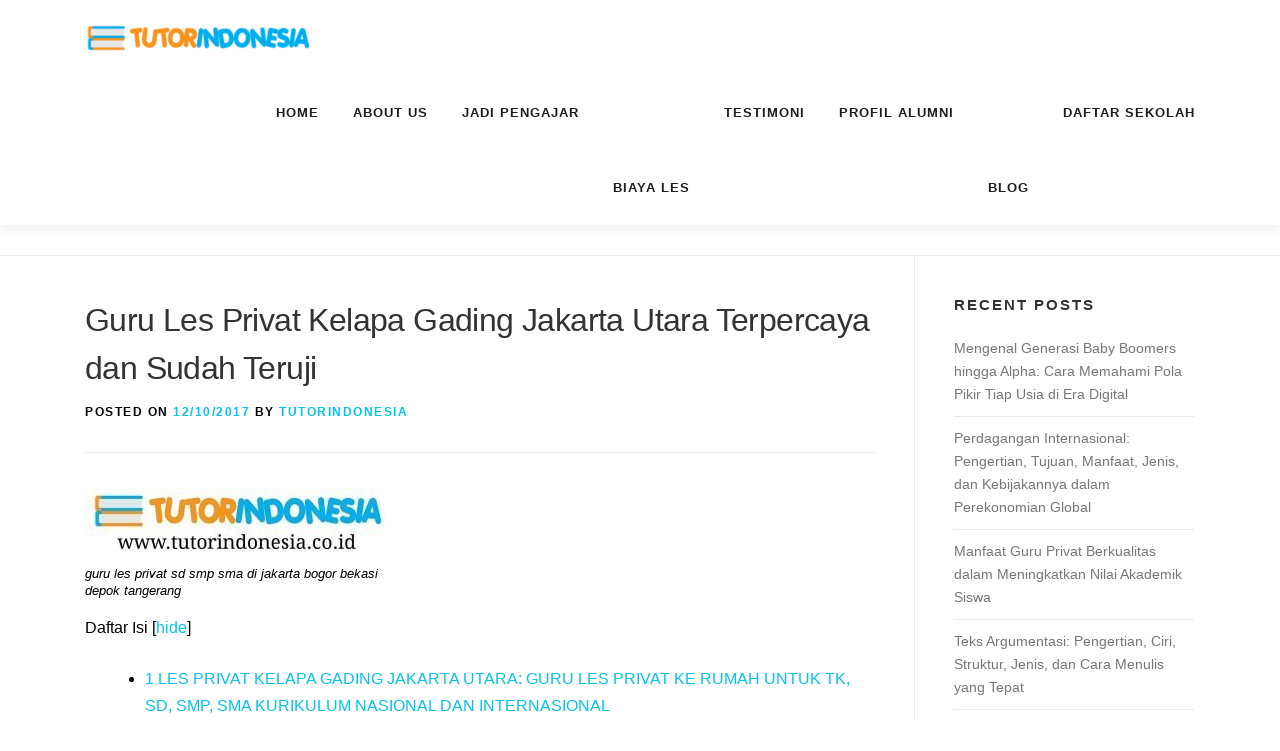

--- FILE ---
content_type: text/html; charset=UTF-8
request_url: https://www.tutorindonesia.co.id/guru-les-privat-kelapa-gading-jakarta-utara/
body_size: 35460
content:
<!DOCTYPE html>
<html lang="en-US">
<head>
<meta charset="UTF-8">
<meta name="viewport" content="width=device-width, initial-scale=1">
<link rel="profile" href="https://gmpg.org/xfn/11">
<meta name='robots' content='index, follow, max-image-preview:large, max-snippet:-1, max-video-preview:-1' />

	<!-- This site is optimized with the Yoast SEO plugin v26.6 - https://yoast.com/wordpress/plugins/seo/ -->
	<title>Guru Les Privat Kelapa Gading Jakarta Utara Terpercaya dan Sudah Teruji - TutorIndonesia.co.id</title><style id="perfmatters-used-css">.post-views.entry-meta>span{margin-right:0 !important;font:16px;line-height:1;}.post-views.entry-meta>span.post-views-icon.dashicons{display:inline-block;font-size:16px;line-height:1;text-decoration:inherit;vertical-align:middle;}@keyframes pvc-loading{0%{transform:rotate(0deg);}100%{transform:rotate(360deg);}}@-webkit-keyframes fa-spin{0%{-webkit-transform:rotate(0deg);transform:rotate(0deg);}to{-webkit-transform:rotate(1turn);transform:rotate(1turn);}}@keyframes fa-spin{0%{-webkit-transform:rotate(0deg);transform:rotate(0deg);}to{-webkit-transform:rotate(1turn);transform:rotate(1turn);}}:root{--direction-multiplier:1;}body.rtl,html[dir=rtl]{--direction-multiplier:-1;}.elementor-screen-only,.screen-reader-text,.screen-reader-text span,.ui-helper-hidden-accessible{height:1px;margin:-1px;overflow:hidden;padding:0;position:absolute;top:-10000em;width:1px;clip:rect(0,0,0,0);border:0;}:root{--page-title-display:block;}.elementor-page-title,h1.entry-title{display:var(--page-title-display);}@keyframes eicon-spin{0%{transform:rotate(0deg);}to{transform:rotate(359deg);}}@media (min-width:1025px){#elementor-device-mode:after{content:"desktop";}}@media (min-width:-1){#elementor-device-mode:after{content:"widescreen";}}@media (max-width:-1){#elementor-device-mode:after{content:"laptop";content:"tablet_extra";}}@media (max-width:1024px){#elementor-device-mode:after{content:"tablet";}}@media (max-width:-1){#elementor-device-mode:after{content:"mobile_extra";}}@media (max-width:767px){#elementor-device-mode:after{content:"mobile";}}@media (prefers-reduced-motion:no-preference){html{scroll-behavior:smooth;}}.e-con:before,.e-con>.elementor-background-slideshow:before,.e-con>.elementor-motion-effects-container>.elementor-motion-effects-layer:before,:is(.e-con,.e-con>.e-con-inner)>.elementor-background-video-container:before{border-block-end-width:var(--border-block-end-width);border-block-start-width:var(--border-block-start-width);border-color:var(--border-color);border-inline-end-width:var(--border-inline-end-width);border-inline-start-width:var(--border-inline-start-width);border-radius:var(--border-radius);border-style:var(--border-style);content:var(--background-overlay);display:block;height:max(100% + var(--border-top-width) + var(--border-bottom-width),100%);left:calc(0px - var(--border-left-width));mix-blend-mode:var(--overlay-mix-blend-mode);opacity:var(--overlay-opacity);position:absolute;top:calc(0px - var(--border-top-width));transition:var(--overlay-transition,.3s);width:max(100% + var(--border-left-width) + var(--border-right-width),100%);}@-webkit-keyframes bounce{20%,53%,80%,from,to{-webkit-animation-timing-function:cubic-bezier(.215,.61,.355,1);animation-timing-function:cubic-bezier(.215,.61,.355,1);-webkit-transform:translate3d(0,0,0);transform:translate3d(0,0,0);}40%,43%{-webkit-animation-timing-function:cubic-bezier(.755,.05,.855,.06);animation-timing-function:cubic-bezier(.755,.05,.855,.06);-webkit-transform:translate3d(0,-30px,0);transform:translate3d(0,-30px,0);}70%{-webkit-animation-timing-function:cubic-bezier(.755,.05,.855,.06);animation-timing-function:cubic-bezier(.755,.05,.855,.06);-webkit-transform:translate3d(0,-15px,0);transform:translate3d(0,-15px,0);}90%{-webkit-transform:translate3d(0,-4px,0);transform:translate3d(0,-4px,0);}}@keyframes bounce{20%,53%,80%,from,to{-webkit-animation-timing-function:cubic-bezier(.215,.61,.355,1);animation-timing-function:cubic-bezier(.215,.61,.355,1);-webkit-transform:translate3d(0,0,0);transform:translate3d(0,0,0);}40%,43%{-webkit-animation-timing-function:cubic-bezier(.755,.05,.855,.06);animation-timing-function:cubic-bezier(.755,.05,.855,.06);-webkit-transform:translate3d(0,-30px,0);transform:translate3d(0,-30px,0);}70%{-webkit-animation-timing-function:cubic-bezier(.755,.05,.855,.06);animation-timing-function:cubic-bezier(.755,.05,.855,.06);-webkit-transform:translate3d(0,-15px,0);transform:translate3d(0,-15px,0);}90%{-webkit-transform:translate3d(0,-4px,0);transform:translate3d(0,-4px,0);}}@-webkit-keyframes flash{50%,from,to{opacity:1;}25%,75%{opacity:0;}}@keyframes flash{50%,from,to{opacity:1;}25%,75%{opacity:0;}}.flash{-webkit-animation-name:flash;animation-name:flash;}@-webkit-keyframes pulse{from{-webkit-transform:scale3d(1,1,1);transform:scale3d(1,1,1);}50%{-webkit-transform:scale3d(1.05,1.05,1.05);transform:scale3d(1.05,1.05,1.05);}to{-webkit-transform:scale3d(1,1,1);transform:scale3d(1,1,1);}}@keyframes pulse{from{-webkit-transform:scale3d(1,1,1);transform:scale3d(1,1,1);}50%{-webkit-transform:scale3d(1.05,1.05,1.05);transform:scale3d(1.05,1.05,1.05);}to{-webkit-transform:scale3d(1,1,1);transform:scale3d(1,1,1);}}@-webkit-keyframes rubberBand{from{-webkit-transform:scale3d(1,1,1);transform:scale3d(1,1,1);}30%{-webkit-transform:scale3d(1.25,.75,1);transform:scale3d(1.25,.75,1);}40%{-webkit-transform:scale3d(.75,1.25,1);transform:scale3d(.75,1.25,1);}50%{-webkit-transform:scale3d(1.15,.85,1);transform:scale3d(1.15,.85,1);}65%{-webkit-transform:scale3d(.95,1.05,1);transform:scale3d(.95,1.05,1);}75%{-webkit-transform:scale3d(1.05,.95,1);transform:scale3d(1.05,.95,1);}to{-webkit-transform:scale3d(1,1,1);transform:scale3d(1,1,1);}}@keyframes rubberBand{from{-webkit-transform:scale3d(1,1,1);transform:scale3d(1,1,1);}30%{-webkit-transform:scale3d(1.25,.75,1);transform:scale3d(1.25,.75,1);}40%{-webkit-transform:scale3d(.75,1.25,1);transform:scale3d(.75,1.25,1);}50%{-webkit-transform:scale3d(1.15,.85,1);transform:scale3d(1.15,.85,1);}65%{-webkit-transform:scale3d(.95,1.05,1);transform:scale3d(.95,1.05,1);}75%{-webkit-transform:scale3d(1.05,.95,1);transform:scale3d(1.05,.95,1);}to{-webkit-transform:scale3d(1,1,1);transform:scale3d(1,1,1);}}@-webkit-keyframes shake{from,to{-webkit-transform:translate3d(0,0,0);transform:translate3d(0,0,0);}10%,30%,50%,70%,90%{-webkit-transform:translate3d(-10px,0,0);transform:translate3d(-10px,0,0);}20%,40%,60%,80%{-webkit-transform:translate3d(10px,0,0);transform:translate3d(10px,0,0);}}@keyframes shake{from,to{-webkit-transform:translate3d(0,0,0);transform:translate3d(0,0,0);}10%,30%,50%,70%,90%{-webkit-transform:translate3d(-10px,0,0);transform:translate3d(-10px,0,0);}20%,40%,60%,80%{-webkit-transform:translate3d(10px,0,0);transform:translate3d(10px,0,0);}}@-webkit-keyframes swing{20%{-webkit-transform:rotate3d(0,0,1,15deg);transform:rotate3d(0,0,1,15deg);}40%{-webkit-transform:rotate3d(0,0,1,-10deg);transform:rotate3d(0,0,1,-10deg);}60%{-webkit-transform:rotate3d(0,0,1,5deg);transform:rotate3d(0,0,1,5deg);}80%{-webkit-transform:rotate3d(0,0,1,-5deg);transform:rotate3d(0,0,1,-5deg);}to{-webkit-transform:rotate3d(0,0,1,0deg);transform:rotate3d(0,0,1,0deg);}}@keyframes swing{20%{-webkit-transform:rotate3d(0,0,1,15deg);transform:rotate3d(0,0,1,15deg);}40%{-webkit-transform:rotate3d(0,0,1,-10deg);transform:rotate3d(0,0,1,-10deg);}60%{-webkit-transform:rotate3d(0,0,1,5deg);transform:rotate3d(0,0,1,5deg);}80%{-webkit-transform:rotate3d(0,0,1,-5deg);transform:rotate3d(0,0,1,-5deg);}to{-webkit-transform:rotate3d(0,0,1,0deg);transform:rotate3d(0,0,1,0deg);}}@-webkit-keyframes tada{from{-webkit-transform:scale3d(1,1,1);transform:scale3d(1,1,1);}10%,20%{-webkit-transform:scale3d(.9,.9,.9) rotate3d(0,0,1,-3deg);transform:scale3d(.9,.9,.9) rotate3d(0,0,1,-3deg);}30%,50%,70%,90%{-webkit-transform:scale3d(1.1,1.1,1.1) rotate3d(0,0,1,3deg);transform:scale3d(1.1,1.1,1.1) rotate3d(0,0,1,3deg);}40%,60%,80%{-webkit-transform:scale3d(1.1,1.1,1.1) rotate3d(0,0,1,-3deg);transform:scale3d(1.1,1.1,1.1) rotate3d(0,0,1,-3deg);}to{-webkit-transform:scale3d(1,1,1);transform:scale3d(1,1,1);}}@keyframes tada{from{-webkit-transform:scale3d(1,1,1);transform:scale3d(1,1,1);}10%,20%{-webkit-transform:scale3d(.9,.9,.9) rotate3d(0,0,1,-3deg);transform:scale3d(.9,.9,.9) rotate3d(0,0,1,-3deg);}30%,50%,70%,90%{-webkit-transform:scale3d(1.1,1.1,1.1) rotate3d(0,0,1,3deg);transform:scale3d(1.1,1.1,1.1) rotate3d(0,0,1,3deg);}40%,60%,80%{-webkit-transform:scale3d(1.1,1.1,1.1) rotate3d(0,0,1,-3deg);transform:scale3d(1.1,1.1,1.1) rotate3d(0,0,1,-3deg);}to{-webkit-transform:scale3d(1,1,1);transform:scale3d(1,1,1);}}@-webkit-keyframes wobble{from{-webkit-transform:none;transform:none;}15%{-webkit-transform:translate3d(-25%,0,0) rotate3d(0,0,1,-5deg);transform:translate3d(-25%,0,0) rotate3d(0,0,1,-5deg);}30%{-webkit-transform:translate3d(20%,0,0) rotate3d(0,0,1,3deg);transform:translate3d(20%,0,0) rotate3d(0,0,1,3deg);}45%{-webkit-transform:translate3d(-15%,0,0) rotate3d(0,0,1,-3deg);transform:translate3d(-15%,0,0) rotate3d(0,0,1,-3deg);}60%{-webkit-transform:translate3d(10%,0,0) rotate3d(0,0,1,2deg);transform:translate3d(10%,0,0) rotate3d(0,0,1,2deg);}75%{-webkit-transform:translate3d(-5%,0,0) rotate3d(0,0,1,-1deg);transform:translate3d(-5%,0,0) rotate3d(0,0,1,-1deg);}to{-webkit-transform:none;transform:none;}}@keyframes wobble{from{-webkit-transform:none;transform:none;}15%{-webkit-transform:translate3d(-25%,0,0) rotate3d(0,0,1,-5deg);transform:translate3d(-25%,0,0) rotate3d(0,0,1,-5deg);}30%{-webkit-transform:translate3d(20%,0,0) rotate3d(0,0,1,3deg);transform:translate3d(20%,0,0) rotate3d(0,0,1,3deg);}45%{-webkit-transform:translate3d(-15%,0,0) rotate3d(0,0,1,-3deg);transform:translate3d(-15%,0,0) rotate3d(0,0,1,-3deg);}60%{-webkit-transform:translate3d(10%,0,0) rotate3d(0,0,1,2deg);transform:translate3d(10%,0,0) rotate3d(0,0,1,2deg);}75%{-webkit-transform:translate3d(-5%,0,0) rotate3d(0,0,1,-1deg);transform:translate3d(-5%,0,0) rotate3d(0,0,1,-1deg);}to{-webkit-transform:none;transform:none;}}@-webkit-keyframes jello{11.1%,from,to{-webkit-transform:none;transform:none;}22.2%{-webkit-transform:skewX(-12.5deg) skewY(-12.5deg);transform:skewX(-12.5deg) skewY(-12.5deg);}33.3%{-webkit-transform:skewX(6.25deg) skewY(6.25deg);transform:skewX(6.25deg) skewY(6.25deg);}44.4%{-webkit-transform:skewX(-3.125deg) skewY(-3.125deg);transform:skewX(-3.125deg) skewY(-3.125deg);}55.5%{-webkit-transform:skewX(1.5625deg) skewY(1.5625deg);transform:skewX(1.5625deg) skewY(1.5625deg);}66.6%{-webkit-transform:skewX(-.78125deg) skewY(-.78125deg);transform:skewX(-.78125deg) skewY(-.78125deg);}77.7%{-webkit-transform:skewX(.390625deg) skewY(.390625deg);transform:skewX(.390625deg) skewY(.390625deg);}88.8%{-webkit-transform:skewX(-.1953125deg) skewY(-.1953125deg);transform:skewX(-.1953125deg) skewY(-.1953125deg);}}@keyframes jello{11.1%,from,to{-webkit-transform:none;transform:none;}22.2%{-webkit-transform:skewX(-12.5deg) skewY(-12.5deg);transform:skewX(-12.5deg) skewY(-12.5deg);}33.3%{-webkit-transform:skewX(6.25deg) skewY(6.25deg);transform:skewX(6.25deg) skewY(6.25deg);}44.4%{-webkit-transform:skewX(-3.125deg) skewY(-3.125deg);transform:skewX(-3.125deg) skewY(-3.125deg);}55.5%{-webkit-transform:skewX(1.5625deg) skewY(1.5625deg);transform:skewX(1.5625deg) skewY(1.5625deg);}66.6%{-webkit-transform:skewX(-.78125deg) skewY(-.78125deg);transform:skewX(-.78125deg) skewY(-.78125deg);}77.7%{-webkit-transform:skewX(.390625deg) skewY(.390625deg);transform:skewX(.390625deg) skewY(.390625deg);}88.8%{-webkit-transform:skewX(-.1953125deg) skewY(-.1953125deg);transform:skewX(-.1953125deg) skewY(-.1953125deg);}}@-webkit-keyframes bounceIn{20%,40%,60%,80%,from,to{-webkit-animation-timing-function:cubic-bezier(.215,.61,.355,1);animation-timing-function:cubic-bezier(.215,.61,.355,1);}0%{opacity:0;-webkit-transform:scale3d(.3,.3,.3);transform:scale3d(.3,.3,.3);}20%{-webkit-transform:scale3d(1.1,1.1,1.1);transform:scale3d(1.1,1.1,1.1);}40%{-webkit-transform:scale3d(.9,.9,.9);transform:scale3d(.9,.9,.9);}60%{opacity:1;-webkit-transform:scale3d(1.03,1.03,1.03);transform:scale3d(1.03,1.03,1.03);}80%{-webkit-transform:scale3d(.97,.97,.97);transform:scale3d(.97,.97,.97);}to{opacity:1;-webkit-transform:scale3d(1,1,1);transform:scale3d(1,1,1);}}@keyframes bounceIn{20%,40%,60%,80%,from,to{-webkit-animation-timing-function:cubic-bezier(.215,.61,.355,1);animation-timing-function:cubic-bezier(.215,.61,.355,1);}0%{opacity:0;-webkit-transform:scale3d(.3,.3,.3);transform:scale3d(.3,.3,.3);}20%{-webkit-transform:scale3d(1.1,1.1,1.1);transform:scale3d(1.1,1.1,1.1);}40%{-webkit-transform:scale3d(.9,.9,.9);transform:scale3d(.9,.9,.9);}60%{opacity:1;-webkit-transform:scale3d(1.03,1.03,1.03);transform:scale3d(1.03,1.03,1.03);}80%{-webkit-transform:scale3d(.97,.97,.97);transform:scale3d(.97,.97,.97);}to{opacity:1;-webkit-transform:scale3d(1,1,1);transform:scale3d(1,1,1);}}@-webkit-keyframes bounceInDown{60%,75%,90%,from,to{-webkit-animation-timing-function:cubic-bezier(.215,.61,.355,1);animation-timing-function:cubic-bezier(.215,.61,.355,1);}0%{opacity:0;-webkit-transform:translate3d(0,-3000px,0);transform:translate3d(0,-3000px,0);}60%{opacity:1;-webkit-transform:translate3d(0,25px,0);transform:translate3d(0,25px,0);}75%{-webkit-transform:translate3d(0,-10px,0);transform:translate3d(0,-10px,0);}90%{-webkit-transform:translate3d(0,5px,0);transform:translate3d(0,5px,0);}to{-webkit-transform:none;transform:none;}}@keyframes bounceInDown{60%,75%,90%,from,to{-webkit-animation-timing-function:cubic-bezier(.215,.61,.355,1);animation-timing-function:cubic-bezier(.215,.61,.355,1);}0%{opacity:0;-webkit-transform:translate3d(0,-3000px,0);transform:translate3d(0,-3000px,0);}60%{opacity:1;-webkit-transform:translate3d(0,25px,0);transform:translate3d(0,25px,0);}75%{-webkit-transform:translate3d(0,-10px,0);transform:translate3d(0,-10px,0);}90%{-webkit-transform:translate3d(0,5px,0);transform:translate3d(0,5px,0);}to{-webkit-transform:none;transform:none;}}@-webkit-keyframes bounceInLeft{60%,75%,90%,from,to{-webkit-animation-timing-function:cubic-bezier(.215,.61,.355,1);animation-timing-function:cubic-bezier(.215,.61,.355,1);}0%{opacity:0;-webkit-transform:translate3d(-3000px,0,0);transform:translate3d(-3000px,0,0);}60%{opacity:1;-webkit-transform:translate3d(25px,0,0);transform:translate3d(25px,0,0);}75%{-webkit-transform:translate3d(-10px,0,0);transform:translate3d(-10px,0,0);}90%{-webkit-transform:translate3d(5px,0,0);transform:translate3d(5px,0,0);}to{-webkit-transform:none;transform:none;}}@keyframes bounceInLeft{60%,75%,90%,from,to{-webkit-animation-timing-function:cubic-bezier(.215,.61,.355,1);animation-timing-function:cubic-bezier(.215,.61,.355,1);}0%{opacity:0;-webkit-transform:translate3d(-3000px,0,0);transform:translate3d(-3000px,0,0);}60%{opacity:1;-webkit-transform:translate3d(25px,0,0);transform:translate3d(25px,0,0);}75%{-webkit-transform:translate3d(-10px,0,0);transform:translate3d(-10px,0,0);}90%{-webkit-transform:translate3d(5px,0,0);transform:translate3d(5px,0,0);}to{-webkit-transform:none;transform:none;}}@-webkit-keyframes bounceInRight{60%,75%,90%,from,to{-webkit-animation-timing-function:cubic-bezier(.215,.61,.355,1);animation-timing-function:cubic-bezier(.215,.61,.355,1);}from{opacity:0;-webkit-transform:translate3d(3000px,0,0);transform:translate3d(3000px,0,0);}60%{opacity:1;-webkit-transform:translate3d(-25px,0,0);transform:translate3d(-25px,0,0);}75%{-webkit-transform:translate3d(10px,0,0);transform:translate3d(10px,0,0);}90%{-webkit-transform:translate3d(-5px,0,0);transform:translate3d(-5px,0,0);}to{-webkit-transform:none;transform:none;}}@keyframes bounceInRight{60%,75%,90%,from,to{-webkit-animation-timing-function:cubic-bezier(.215,.61,.355,1);animation-timing-function:cubic-bezier(.215,.61,.355,1);}from{opacity:0;-webkit-transform:translate3d(3000px,0,0);transform:translate3d(3000px,0,0);}60%{opacity:1;-webkit-transform:translate3d(-25px,0,0);transform:translate3d(-25px,0,0);}75%{-webkit-transform:translate3d(10px,0,0);transform:translate3d(10px,0,0);}90%{-webkit-transform:translate3d(-5px,0,0);transform:translate3d(-5px,0,0);}to{-webkit-transform:none;transform:none;}}@-webkit-keyframes bounceInUp{60%,75%,90%,from,to{-webkit-animation-timing-function:cubic-bezier(.215,.61,.355,1);animation-timing-function:cubic-bezier(.215,.61,.355,1);}from{opacity:0;-webkit-transform:translate3d(0,3000px,0);transform:translate3d(0,3000px,0);}60%{opacity:1;-webkit-transform:translate3d(0,-20px,0);transform:translate3d(0,-20px,0);}75%{-webkit-transform:translate3d(0,10px,0);transform:translate3d(0,10px,0);}90%{-webkit-transform:translate3d(0,-5px,0);transform:translate3d(0,-5px,0);}to{-webkit-transform:translate3d(0,0,0);transform:translate3d(0,0,0);}}@keyframes bounceInUp{60%,75%,90%,from,to{-webkit-animation-timing-function:cubic-bezier(.215,.61,.355,1);animation-timing-function:cubic-bezier(.215,.61,.355,1);}from{opacity:0;-webkit-transform:translate3d(0,3000px,0);transform:translate3d(0,3000px,0);}60%{opacity:1;-webkit-transform:translate3d(0,-20px,0);transform:translate3d(0,-20px,0);}75%{-webkit-transform:translate3d(0,10px,0);transform:translate3d(0,10px,0);}90%{-webkit-transform:translate3d(0,-5px,0);transform:translate3d(0,-5px,0);}to{-webkit-transform:translate3d(0,0,0);transform:translate3d(0,0,0);}}@-webkit-keyframes bounceOut{20%{-webkit-transform:scale3d(.9,.9,.9);transform:scale3d(.9,.9,.9);}50%,55%{opacity:1;-webkit-transform:scale3d(1.1,1.1,1.1);transform:scale3d(1.1,1.1,1.1);}to{opacity:0;-webkit-transform:scale3d(.3,.3,.3);transform:scale3d(.3,.3,.3);}}@keyframes bounceOut{20%{-webkit-transform:scale3d(.9,.9,.9);transform:scale3d(.9,.9,.9);}50%,55%{opacity:1;-webkit-transform:scale3d(1.1,1.1,1.1);transform:scale3d(1.1,1.1,1.1);}to{opacity:0;-webkit-transform:scale3d(.3,.3,.3);transform:scale3d(.3,.3,.3);}}@-webkit-keyframes bounceOutDown{20%{-webkit-transform:translate3d(0,10px,0);transform:translate3d(0,10px,0);}40%,45%{opacity:1;-webkit-transform:translate3d(0,-20px,0);transform:translate3d(0,-20px,0);}to{opacity:0;-webkit-transform:translate3d(0,2000px,0);transform:translate3d(0,2000px,0);}}@keyframes bounceOutDown{20%{-webkit-transform:translate3d(0,10px,0);transform:translate3d(0,10px,0);}40%,45%{opacity:1;-webkit-transform:translate3d(0,-20px,0);transform:translate3d(0,-20px,0);}to{opacity:0;-webkit-transform:translate3d(0,2000px,0);transform:translate3d(0,2000px,0);}}@-webkit-keyframes bounceOutLeft{20%{opacity:1;-webkit-transform:translate3d(20px,0,0);transform:translate3d(20px,0,0);}to{opacity:0;-webkit-transform:translate3d(-2000px,0,0);transform:translate3d(-2000px,0,0);}}@keyframes bounceOutLeft{20%{opacity:1;-webkit-transform:translate3d(20px,0,0);transform:translate3d(20px,0,0);}to{opacity:0;-webkit-transform:translate3d(-2000px,0,0);transform:translate3d(-2000px,0,0);}}@-webkit-keyframes bounceOutRight{20%{opacity:1;-webkit-transform:translate3d(-20px,0,0);transform:translate3d(-20px,0,0);}to{opacity:0;-webkit-transform:translate3d(2000px,0,0);transform:translate3d(2000px,0,0);}}@keyframes bounceOutRight{20%{opacity:1;-webkit-transform:translate3d(-20px,0,0);transform:translate3d(-20px,0,0);}to{opacity:0;-webkit-transform:translate3d(2000px,0,0);transform:translate3d(2000px,0,0);}}@-webkit-keyframes bounceOutUp{20%{-webkit-transform:translate3d(0,-10px,0);transform:translate3d(0,-10px,0);}40%,45%{opacity:1;-webkit-transform:translate3d(0,20px,0);transform:translate3d(0,20px,0);}to{opacity:0;-webkit-transform:translate3d(0,-2000px,0);transform:translate3d(0,-2000px,0);}}@keyframes bounceOutUp{20%{-webkit-transform:translate3d(0,-10px,0);transform:translate3d(0,-10px,0);}40%,45%{opacity:1;-webkit-transform:translate3d(0,20px,0);transform:translate3d(0,20px,0);}to{opacity:0;-webkit-transform:translate3d(0,-2000px,0);transform:translate3d(0,-2000px,0);}}@-webkit-keyframes fadeIn{from{opacity:0;}to{opacity:1;}}@keyframes fadeIn{from{opacity:0;}to{opacity:1;}}@-webkit-keyframes fadeInDown{from{opacity:0;-webkit-transform:translate3d(0,-100%,0);transform:translate3d(0,-100%,0);}to{opacity:1;-webkit-transform:none;transform:none;}}@keyframes fadeInDown{from{opacity:0;-webkit-transform:translate3d(0,-100%,0);transform:translate3d(0,-100%,0);}to{opacity:1;-webkit-transform:none;transform:none;}}@-webkit-keyframes fadeInDownBig{from{opacity:0;-webkit-transform:translate3d(0,-2000px,0);transform:translate3d(0,-2000px,0);}to{opacity:1;-webkit-transform:none;transform:none;}}@keyframes fadeInDownBig{from{opacity:0;-webkit-transform:translate3d(0,-2000px,0);transform:translate3d(0,-2000px,0);}to{opacity:1;-webkit-transform:none;transform:none;}}@-webkit-keyframes fadeInLeft{from{opacity:0;-webkit-transform:translate3d(-100%,0,0);transform:translate3d(-100%,0,0);}to{opacity:1;-webkit-transform:none;transform:none;}}@keyframes fadeInLeft{from{opacity:0;-webkit-transform:translate3d(-100%,0,0);transform:translate3d(-100%,0,0);}to{opacity:1;-webkit-transform:none;transform:none;}}@-webkit-keyframes fadeInLeftBig{from{opacity:0;-webkit-transform:translate3d(-2000px,0,0);transform:translate3d(-2000px,0,0);}to{opacity:1;-webkit-transform:none;transform:none;}}@keyframes fadeInLeftBig{from{opacity:0;-webkit-transform:translate3d(-2000px,0,0);transform:translate3d(-2000px,0,0);}to{opacity:1;-webkit-transform:none;transform:none;}}@-webkit-keyframes fadeInRight{from{opacity:0;-webkit-transform:translate3d(100%,0,0);transform:translate3d(100%,0,0);}to{opacity:1;-webkit-transform:none;transform:none;}}@keyframes fadeInRight{from{opacity:0;-webkit-transform:translate3d(100%,0,0);transform:translate3d(100%,0,0);}to{opacity:1;-webkit-transform:none;transform:none;}}@-webkit-keyframes fadeInRightBig{from{opacity:0;-webkit-transform:translate3d(2000px,0,0);transform:translate3d(2000px,0,0);}to{opacity:1;-webkit-transform:none;transform:none;}}@keyframes fadeInRightBig{from{opacity:0;-webkit-transform:translate3d(2000px,0,0);transform:translate3d(2000px,0,0);}to{opacity:1;-webkit-transform:none;transform:none;}}@-webkit-keyframes fadeInUp{from{opacity:0;-webkit-transform:translate3d(0,100%,0);transform:translate3d(0,100%,0);}to{opacity:1;-webkit-transform:none;transform:none;}}@keyframes fadeInUp{from{opacity:0;-webkit-transform:translate3d(0,100%,0);transform:translate3d(0,100%,0);}to{opacity:1;-webkit-transform:none;transform:none;}}@-webkit-keyframes fadeInUpBig{from{opacity:0;-webkit-transform:translate3d(0,2000px,0);transform:translate3d(0,2000px,0);}to{opacity:1;-webkit-transform:none;transform:none;}}@keyframes fadeInUpBig{from{opacity:0;-webkit-transform:translate3d(0,2000px,0);transform:translate3d(0,2000px,0);}to{opacity:1;-webkit-transform:none;transform:none;}}@-webkit-keyframes fadeOut{from{opacity:1;}to{opacity:0;}}@keyframes fadeOut{from{opacity:1;}to{opacity:0;}}@-webkit-keyframes fadeOutDown{from{opacity:1;}to{opacity:0;-webkit-transform:translate3d(0,100%,0);transform:translate3d(0,100%,0);}}@keyframes fadeOutDown{from{opacity:1;}to{opacity:0;-webkit-transform:translate3d(0,100%,0);transform:translate3d(0,100%,0);}}@-webkit-keyframes fadeOutDownBig{from{opacity:1;}to{opacity:0;-webkit-transform:translate3d(0,2000px,0);transform:translate3d(0,2000px,0);}}@keyframes fadeOutDownBig{from{opacity:1;}to{opacity:0;-webkit-transform:translate3d(0,2000px,0);transform:translate3d(0,2000px,0);}}@-webkit-keyframes fadeOutLeft{from{opacity:1;}to{opacity:0;-webkit-transform:translate3d(-100%,0,0);transform:translate3d(-100%,0,0);}}@keyframes fadeOutLeft{from{opacity:1;}to{opacity:0;-webkit-transform:translate3d(-100%,0,0);transform:translate3d(-100%,0,0);}}@-webkit-keyframes fadeOutLeftBig{from{opacity:1;}to{opacity:0;-webkit-transform:translate3d(-2000px,0,0);transform:translate3d(-2000px,0,0);}}@keyframes fadeOutLeftBig{from{opacity:1;}to{opacity:0;-webkit-transform:translate3d(-2000px,0,0);transform:translate3d(-2000px,0,0);}}@-webkit-keyframes fadeOutRight{from{opacity:1;}to{opacity:0;-webkit-transform:translate3d(100%,0,0);transform:translate3d(100%,0,0);}}@keyframes fadeOutRight{from{opacity:1;}to{opacity:0;-webkit-transform:translate3d(100%,0,0);transform:translate3d(100%,0,0);}}@-webkit-keyframes fadeOutRightBig{from{opacity:1;}to{opacity:0;-webkit-transform:translate3d(2000px,0,0);transform:translate3d(2000px,0,0);}}@keyframes fadeOutRightBig{from{opacity:1;}to{opacity:0;-webkit-transform:translate3d(2000px,0,0);transform:translate3d(2000px,0,0);}}@-webkit-keyframes fadeOutUp{from{opacity:1;}to{opacity:0;-webkit-transform:translate3d(0,-100%,0);transform:translate3d(0,-100%,0);}}@keyframes fadeOutUp{from{opacity:1;}to{opacity:0;-webkit-transform:translate3d(0,-100%,0);transform:translate3d(0,-100%,0);}}@-webkit-keyframes fadeOutUpBig{from{opacity:1;}to{opacity:0;-webkit-transform:translate3d(0,-2000px,0);transform:translate3d(0,-2000px,0);}}@keyframes fadeOutUpBig{from{opacity:1;}to{opacity:0;-webkit-transform:translate3d(0,-2000px,0);transform:translate3d(0,-2000px,0);}}@-webkit-keyframes flip{from{-webkit-transform:perspective(400px) rotate3d(0,1,0,-360deg);transform:perspective(400px) rotate3d(0,1,0,-360deg);-webkit-animation-timing-function:ease-out;animation-timing-function:ease-out;}40%{-webkit-transform:perspective(400px) translate3d(0,0,150px) rotate3d(0,1,0,-190deg);transform:perspective(400px) translate3d(0,0,150px) rotate3d(0,1,0,-190deg);-webkit-animation-timing-function:ease-out;animation-timing-function:ease-out;}50%{-webkit-transform:perspective(400px) translate3d(0,0,150px) rotate3d(0,1,0,-170deg);transform:perspective(400px) translate3d(0,0,150px) rotate3d(0,1,0,-170deg);-webkit-animation-timing-function:ease-in;animation-timing-function:ease-in;}80%{-webkit-transform:perspective(400px) scale3d(.95,.95,.95);transform:perspective(400px) scale3d(.95,.95,.95);-webkit-animation-timing-function:ease-in;animation-timing-function:ease-in;}to{-webkit-transform:perspective(400px);transform:perspective(400px);-webkit-animation-timing-function:ease-in;animation-timing-function:ease-in;}}@keyframes flip{from{-webkit-transform:perspective(400px) rotate3d(0,1,0,-360deg);transform:perspective(400px) rotate3d(0,1,0,-360deg);-webkit-animation-timing-function:ease-out;animation-timing-function:ease-out;}40%{-webkit-transform:perspective(400px) translate3d(0,0,150px) rotate3d(0,1,0,-190deg);transform:perspective(400px) translate3d(0,0,150px) rotate3d(0,1,0,-190deg);-webkit-animation-timing-function:ease-out;animation-timing-function:ease-out;}50%{-webkit-transform:perspective(400px) translate3d(0,0,150px) rotate3d(0,1,0,-170deg);transform:perspective(400px) translate3d(0,0,150px) rotate3d(0,1,0,-170deg);-webkit-animation-timing-function:ease-in;animation-timing-function:ease-in;}80%{-webkit-transform:perspective(400px) scale3d(.95,.95,.95);transform:perspective(400px) scale3d(.95,.95,.95);-webkit-animation-timing-function:ease-in;animation-timing-function:ease-in;}to{-webkit-transform:perspective(400px);transform:perspective(400px);-webkit-animation-timing-function:ease-in;animation-timing-function:ease-in;}}@-webkit-keyframes flipInX{from{-webkit-transform:perspective(400px) rotate3d(1,0,0,90deg);transform:perspective(400px) rotate3d(1,0,0,90deg);-webkit-animation-timing-function:ease-in;animation-timing-function:ease-in;opacity:0;}40%{-webkit-transform:perspective(400px) rotate3d(1,0,0,-20deg);transform:perspective(400px) rotate3d(1,0,0,-20deg);-webkit-animation-timing-function:ease-in;animation-timing-function:ease-in;}60%{-webkit-transform:perspective(400px) rotate3d(1,0,0,10deg);transform:perspective(400px) rotate3d(1,0,0,10deg);opacity:1;}80%{-webkit-transform:perspective(400px) rotate3d(1,0,0,-5deg);transform:perspective(400px) rotate3d(1,0,0,-5deg);}to{-webkit-transform:perspective(400px);transform:perspective(400px);}}@keyframes flipInX{from{-webkit-transform:perspective(400px) rotate3d(1,0,0,90deg);transform:perspective(400px) rotate3d(1,0,0,90deg);-webkit-animation-timing-function:ease-in;animation-timing-function:ease-in;opacity:0;}40%{-webkit-transform:perspective(400px) rotate3d(1,0,0,-20deg);transform:perspective(400px) rotate3d(1,0,0,-20deg);-webkit-animation-timing-function:ease-in;animation-timing-function:ease-in;}60%{-webkit-transform:perspective(400px) rotate3d(1,0,0,10deg);transform:perspective(400px) rotate3d(1,0,0,10deg);opacity:1;}80%{-webkit-transform:perspective(400px) rotate3d(1,0,0,-5deg);transform:perspective(400px) rotate3d(1,0,0,-5deg);}to{-webkit-transform:perspective(400px);transform:perspective(400px);}}@-webkit-keyframes flipInY{from{-webkit-transform:perspective(400px) rotate3d(0,1,0,90deg);transform:perspective(400px) rotate3d(0,1,0,90deg);-webkit-animation-timing-function:ease-in;animation-timing-function:ease-in;opacity:0;}40%{-webkit-transform:perspective(400px) rotate3d(0,1,0,-20deg);transform:perspective(400px) rotate3d(0,1,0,-20deg);-webkit-animation-timing-function:ease-in;animation-timing-function:ease-in;}60%{-webkit-transform:perspective(400px) rotate3d(0,1,0,10deg);transform:perspective(400px) rotate3d(0,1,0,10deg);opacity:1;}80%{-webkit-transform:perspective(400px) rotate3d(0,1,0,-5deg);transform:perspective(400px) rotate3d(0,1,0,-5deg);}to{-webkit-transform:perspective(400px);transform:perspective(400px);}}@keyframes flipInY{from{-webkit-transform:perspective(400px) rotate3d(0,1,0,90deg);transform:perspective(400px) rotate3d(0,1,0,90deg);-webkit-animation-timing-function:ease-in;animation-timing-function:ease-in;opacity:0;}40%{-webkit-transform:perspective(400px) rotate3d(0,1,0,-20deg);transform:perspective(400px) rotate3d(0,1,0,-20deg);-webkit-animation-timing-function:ease-in;animation-timing-function:ease-in;}60%{-webkit-transform:perspective(400px) rotate3d(0,1,0,10deg);transform:perspective(400px) rotate3d(0,1,0,10deg);opacity:1;}80%{-webkit-transform:perspective(400px) rotate3d(0,1,0,-5deg);transform:perspective(400px) rotate3d(0,1,0,-5deg);}to{-webkit-transform:perspective(400px);transform:perspective(400px);}}@-webkit-keyframes flipOutX{from{-webkit-transform:perspective(400px);transform:perspective(400px);}30%{-webkit-transform:perspective(400px) rotate3d(1,0,0,-20deg);transform:perspective(400px) rotate3d(1,0,0,-20deg);opacity:1;}to{-webkit-transform:perspective(400px) rotate3d(1,0,0,90deg);transform:perspective(400px) rotate3d(1,0,0,90deg);opacity:0;}}@keyframes flipOutX{from{-webkit-transform:perspective(400px);transform:perspective(400px);}30%{-webkit-transform:perspective(400px) rotate3d(1,0,0,-20deg);transform:perspective(400px) rotate3d(1,0,0,-20deg);opacity:1;}to{-webkit-transform:perspective(400px) rotate3d(1,0,0,90deg);transform:perspective(400px) rotate3d(1,0,0,90deg);opacity:0;}}@-webkit-keyframes flipOutY{from{-webkit-transform:perspective(400px);transform:perspective(400px);}30%{-webkit-transform:perspective(400px) rotate3d(0,1,0,-15deg);transform:perspective(400px) rotate3d(0,1,0,-15deg);opacity:1;}to{-webkit-transform:perspective(400px) rotate3d(0,1,0,90deg);transform:perspective(400px) rotate3d(0,1,0,90deg);opacity:0;}}@keyframes flipOutY{from{-webkit-transform:perspective(400px);transform:perspective(400px);}30%{-webkit-transform:perspective(400px) rotate3d(0,1,0,-15deg);transform:perspective(400px) rotate3d(0,1,0,-15deg);opacity:1;}to{-webkit-transform:perspective(400px) rotate3d(0,1,0,90deg);transform:perspective(400px) rotate3d(0,1,0,90deg);opacity:0;}}@-webkit-keyframes lightSpeedIn{from{-webkit-transform:translate3d(100%,0,0) skewX(-30deg);transform:translate3d(100%,0,0) skewX(-30deg);opacity:0;}60%{-webkit-transform:skewX(20deg);transform:skewX(20deg);opacity:1;}80%{-webkit-transform:skewX(-5deg);transform:skewX(-5deg);opacity:1;}to{-webkit-transform:none;transform:none;opacity:1;}}@keyframes lightSpeedIn{from{-webkit-transform:translate3d(100%,0,0) skewX(-30deg);transform:translate3d(100%,0,0) skewX(-30deg);opacity:0;}60%{-webkit-transform:skewX(20deg);transform:skewX(20deg);opacity:1;}80%{-webkit-transform:skewX(-5deg);transform:skewX(-5deg);opacity:1;}to{-webkit-transform:none;transform:none;opacity:1;}}@-webkit-keyframes lightSpeedOut{from{opacity:1;}to{-webkit-transform:translate3d(100%,0,0) skewX(30deg);transform:translate3d(100%,0,0) skewX(30deg);opacity:0;}}@keyframes lightSpeedOut{from{opacity:1;}to{-webkit-transform:translate3d(100%,0,0) skewX(30deg);transform:translate3d(100%,0,0) skewX(30deg);opacity:0;}}@-webkit-keyframes rotateIn{from{-webkit-transform-origin:center;transform-origin:center;-webkit-transform:rotate3d(0,0,1,-200deg);transform:rotate3d(0,0,1,-200deg);opacity:0;}to{-webkit-transform-origin:center;transform-origin:center;-webkit-transform:none;transform:none;opacity:1;}}@keyframes rotateIn{from{-webkit-transform-origin:center;transform-origin:center;-webkit-transform:rotate3d(0,0,1,-200deg);transform:rotate3d(0,0,1,-200deg);opacity:0;}to{-webkit-transform-origin:center;transform-origin:center;-webkit-transform:none;transform:none;opacity:1;}}@-webkit-keyframes rotateInDownLeft{from{-webkit-transform-origin:left bottom;transform-origin:left bottom;-webkit-transform:rotate3d(0,0,1,-45deg);transform:rotate3d(0,0,1,-45deg);opacity:0;}to{-webkit-transform-origin:left bottom;transform-origin:left bottom;-webkit-transform:none;transform:none;opacity:1;}}@keyframes rotateInDownLeft{from{-webkit-transform-origin:left bottom;transform-origin:left bottom;-webkit-transform:rotate3d(0,0,1,-45deg);transform:rotate3d(0,0,1,-45deg);opacity:0;}to{-webkit-transform-origin:left bottom;transform-origin:left bottom;-webkit-transform:none;transform:none;opacity:1;}}@-webkit-keyframes rotateInDownRight{from{-webkit-transform-origin:right bottom;transform-origin:right bottom;-webkit-transform:rotate3d(0,0,1,45deg);transform:rotate3d(0,0,1,45deg);opacity:0;}to{-webkit-transform-origin:right bottom;transform-origin:right bottom;-webkit-transform:none;transform:none;opacity:1;}}@keyframes rotateInDownRight{from{-webkit-transform-origin:right bottom;transform-origin:right bottom;-webkit-transform:rotate3d(0,0,1,45deg);transform:rotate3d(0,0,1,45deg);opacity:0;}to{-webkit-transform-origin:right bottom;transform-origin:right bottom;-webkit-transform:none;transform:none;opacity:1;}}@-webkit-keyframes rotateInUpLeft{from{-webkit-transform-origin:left bottom;transform-origin:left bottom;-webkit-transform:rotate3d(0,0,1,45deg);transform:rotate3d(0,0,1,45deg);opacity:0;}to{-webkit-transform-origin:left bottom;transform-origin:left bottom;-webkit-transform:none;transform:none;opacity:1;}}@keyframes rotateInUpLeft{from{-webkit-transform-origin:left bottom;transform-origin:left bottom;-webkit-transform:rotate3d(0,0,1,45deg);transform:rotate3d(0,0,1,45deg);opacity:0;}to{-webkit-transform-origin:left bottom;transform-origin:left bottom;-webkit-transform:none;transform:none;opacity:1;}}@-webkit-keyframes rotateInUpRight{from{-webkit-transform-origin:right bottom;transform-origin:right bottom;-webkit-transform:rotate3d(0,0,1,-90deg);transform:rotate3d(0,0,1,-90deg);opacity:0;}to{-webkit-transform-origin:right bottom;transform-origin:right bottom;-webkit-transform:none;transform:none;opacity:1;}}@keyframes rotateInUpRight{from{-webkit-transform-origin:right bottom;transform-origin:right bottom;-webkit-transform:rotate3d(0,0,1,-90deg);transform:rotate3d(0,0,1,-90deg);opacity:0;}to{-webkit-transform-origin:right bottom;transform-origin:right bottom;-webkit-transform:none;transform:none;opacity:1;}}@-webkit-keyframes rotateOut{from{-webkit-transform-origin:center;transform-origin:center;opacity:1;}to{-webkit-transform-origin:center;transform-origin:center;-webkit-transform:rotate3d(0,0,1,200deg);transform:rotate3d(0,0,1,200deg);opacity:0;}}@keyframes rotateOut{from{-webkit-transform-origin:center;transform-origin:center;opacity:1;}to{-webkit-transform-origin:center;transform-origin:center;-webkit-transform:rotate3d(0,0,1,200deg);transform:rotate3d(0,0,1,200deg);opacity:0;}}@-webkit-keyframes rotateOutDownLeft{from{-webkit-transform-origin:left bottom;transform-origin:left bottom;opacity:1;}to{-webkit-transform-origin:left bottom;transform-origin:left bottom;-webkit-transform:rotate3d(0,0,1,45deg);transform:rotate3d(0,0,1,45deg);opacity:0;}}@keyframes rotateOutDownLeft{from{-webkit-transform-origin:left bottom;transform-origin:left bottom;opacity:1;}to{-webkit-transform-origin:left bottom;transform-origin:left bottom;-webkit-transform:rotate3d(0,0,1,45deg);transform:rotate3d(0,0,1,45deg);opacity:0;}}@-webkit-keyframes rotateOutDownRight{from{-webkit-transform-origin:right bottom;transform-origin:right bottom;opacity:1;}to{-webkit-transform-origin:right bottom;transform-origin:right bottom;-webkit-transform:rotate3d(0,0,1,-45deg);transform:rotate3d(0,0,1,-45deg);opacity:0;}}@keyframes rotateOutDownRight{from{-webkit-transform-origin:right bottom;transform-origin:right bottom;opacity:1;}to{-webkit-transform-origin:right bottom;transform-origin:right bottom;-webkit-transform:rotate3d(0,0,1,-45deg);transform:rotate3d(0,0,1,-45deg);opacity:0;}}@-webkit-keyframes rotateOutUpLeft{from{-webkit-transform-origin:left bottom;transform-origin:left bottom;opacity:1;}to{-webkit-transform-origin:left bottom;transform-origin:left bottom;-webkit-transform:rotate3d(0,0,1,-45deg);transform:rotate3d(0,0,1,-45deg);opacity:0;}}@keyframes rotateOutUpLeft{from{-webkit-transform-origin:left bottom;transform-origin:left bottom;opacity:1;}to{-webkit-transform-origin:left bottom;transform-origin:left bottom;-webkit-transform:rotate3d(0,0,1,-45deg);transform:rotate3d(0,0,1,-45deg);opacity:0;}}@-webkit-keyframes rotateOutUpRight{from{-webkit-transform-origin:right bottom;transform-origin:right bottom;opacity:1;}to{-webkit-transform-origin:right bottom;transform-origin:right bottom;-webkit-transform:rotate3d(0,0,1,90deg);transform:rotate3d(0,0,1,90deg);opacity:0;}}@keyframes rotateOutUpRight{from{-webkit-transform-origin:right bottom;transform-origin:right bottom;opacity:1;}to{-webkit-transform-origin:right bottom;transform-origin:right bottom;-webkit-transform:rotate3d(0,0,1,90deg);transform:rotate3d(0,0,1,90deg);opacity:0;}}@-webkit-keyframes hinge{0%{-webkit-transform-origin:top left;transform-origin:top left;-webkit-animation-timing-function:ease-in-out;animation-timing-function:ease-in-out;}20%,60%{-webkit-transform:rotate3d(0,0,1,80deg);transform:rotate3d(0,0,1,80deg);-webkit-transform-origin:top left;transform-origin:top left;-webkit-animation-timing-function:ease-in-out;animation-timing-function:ease-in-out;}40%,80%{-webkit-transform:rotate3d(0,0,1,60deg);transform:rotate3d(0,0,1,60deg);-webkit-transform-origin:top left;transform-origin:top left;-webkit-animation-timing-function:ease-in-out;animation-timing-function:ease-in-out;opacity:1;}to{-webkit-transform:translate3d(0,700px,0);transform:translate3d(0,700px,0);opacity:0;}}@keyframes hinge{0%{-webkit-transform-origin:top left;transform-origin:top left;-webkit-animation-timing-function:ease-in-out;animation-timing-function:ease-in-out;}20%,60%{-webkit-transform:rotate3d(0,0,1,80deg);transform:rotate3d(0,0,1,80deg);-webkit-transform-origin:top left;transform-origin:top left;-webkit-animation-timing-function:ease-in-out;animation-timing-function:ease-in-out;}40%,80%{-webkit-transform:rotate3d(0,0,1,60deg);transform:rotate3d(0,0,1,60deg);-webkit-transform-origin:top left;transform-origin:top left;-webkit-animation-timing-function:ease-in-out;animation-timing-function:ease-in-out;opacity:1;}to{-webkit-transform:translate3d(0,700px,0);transform:translate3d(0,700px,0);opacity:0;}}@-webkit-keyframes rollIn{from{opacity:0;-webkit-transform:translate3d(-100%,0,0) rotate3d(0,0,1,-120deg);transform:translate3d(-100%,0,0) rotate3d(0,0,1,-120deg);}to{opacity:1;-webkit-transform:none;transform:none;}}@keyframes rollIn{from{opacity:0;-webkit-transform:translate3d(-100%,0,0) rotate3d(0,0,1,-120deg);transform:translate3d(-100%,0,0) rotate3d(0,0,1,-120deg);}to{opacity:1;-webkit-transform:none;transform:none;}}@-webkit-keyframes rollOut{from{opacity:1;}to{opacity:0;-webkit-transform:translate3d(100%,0,0) rotate3d(0,0,1,120deg);transform:translate3d(100%,0,0) rotate3d(0,0,1,120deg);}}@keyframes rollOut{from{opacity:1;}to{opacity:0;-webkit-transform:translate3d(100%,0,0) rotate3d(0,0,1,120deg);transform:translate3d(100%,0,0) rotate3d(0,0,1,120deg);}}@-webkit-keyframes zoomIn{from{opacity:0;-webkit-transform:scale3d(.3,.3,.3);transform:scale3d(.3,.3,.3);}50%{opacity:1;}}@keyframes zoomIn{from{opacity:0;-webkit-transform:scale3d(.3,.3,.3);transform:scale3d(.3,.3,.3);}50%{opacity:1;}}@-webkit-keyframes zoomInDown{from{opacity:0;-webkit-transform:scale3d(.1,.1,.1) translate3d(0,-1000px,0);transform:scale3d(.1,.1,.1) translate3d(0,-1000px,0);-webkit-animation-timing-function:cubic-bezier(.55,.055,.675,.19);animation-timing-function:cubic-bezier(.55,.055,.675,.19);}60%{opacity:1;-webkit-transform:scale3d(.475,.475,.475) translate3d(0,60px,0);transform:scale3d(.475,.475,.475) translate3d(0,60px,0);-webkit-animation-timing-function:cubic-bezier(.175,.885,.32,1);animation-timing-function:cubic-bezier(.175,.885,.32,1);}}@keyframes zoomInDown{from{opacity:0;-webkit-transform:scale3d(.1,.1,.1) translate3d(0,-1000px,0);transform:scale3d(.1,.1,.1) translate3d(0,-1000px,0);-webkit-animation-timing-function:cubic-bezier(.55,.055,.675,.19);animation-timing-function:cubic-bezier(.55,.055,.675,.19);}60%{opacity:1;-webkit-transform:scale3d(.475,.475,.475) translate3d(0,60px,0);transform:scale3d(.475,.475,.475) translate3d(0,60px,0);-webkit-animation-timing-function:cubic-bezier(.175,.885,.32,1);animation-timing-function:cubic-bezier(.175,.885,.32,1);}}@-webkit-keyframes zoomInLeft{from{opacity:0;-webkit-transform:scale3d(.1,.1,.1) translate3d(-1000px,0,0);transform:scale3d(.1,.1,.1) translate3d(-1000px,0,0);-webkit-animation-timing-function:cubic-bezier(.55,.055,.675,.19);animation-timing-function:cubic-bezier(.55,.055,.675,.19);}60%{opacity:1;-webkit-transform:scale3d(.475,.475,.475) translate3d(10px,0,0);transform:scale3d(.475,.475,.475) translate3d(10px,0,0);-webkit-animation-timing-function:cubic-bezier(.175,.885,.32,1);animation-timing-function:cubic-bezier(.175,.885,.32,1);}}@keyframes zoomInLeft{from{opacity:0;-webkit-transform:scale3d(.1,.1,.1) translate3d(-1000px,0,0);transform:scale3d(.1,.1,.1) translate3d(-1000px,0,0);-webkit-animation-timing-function:cubic-bezier(.55,.055,.675,.19);animation-timing-function:cubic-bezier(.55,.055,.675,.19);}60%{opacity:1;-webkit-transform:scale3d(.475,.475,.475) translate3d(10px,0,0);transform:scale3d(.475,.475,.475) translate3d(10px,0,0);-webkit-animation-timing-function:cubic-bezier(.175,.885,.32,1);animation-timing-function:cubic-bezier(.175,.885,.32,1);}}@-webkit-keyframes zoomInRight{from{opacity:0;-webkit-transform:scale3d(.1,.1,.1) translate3d(1000px,0,0);transform:scale3d(.1,.1,.1) translate3d(1000px,0,0);-webkit-animation-timing-function:cubic-bezier(.55,.055,.675,.19);animation-timing-function:cubic-bezier(.55,.055,.675,.19);}60%{opacity:1;-webkit-transform:scale3d(.475,.475,.475) translate3d(-10px,0,0);transform:scale3d(.475,.475,.475) translate3d(-10px,0,0);-webkit-animation-timing-function:cubic-bezier(.175,.885,.32,1);animation-timing-function:cubic-bezier(.175,.885,.32,1);}}@keyframes zoomInRight{from{opacity:0;-webkit-transform:scale3d(.1,.1,.1) translate3d(1000px,0,0);transform:scale3d(.1,.1,.1) translate3d(1000px,0,0);-webkit-animation-timing-function:cubic-bezier(.55,.055,.675,.19);animation-timing-function:cubic-bezier(.55,.055,.675,.19);}60%{opacity:1;-webkit-transform:scale3d(.475,.475,.475) translate3d(-10px,0,0);transform:scale3d(.475,.475,.475) translate3d(-10px,0,0);-webkit-animation-timing-function:cubic-bezier(.175,.885,.32,1);animation-timing-function:cubic-bezier(.175,.885,.32,1);}}@-webkit-keyframes zoomInUp{from{opacity:0;-webkit-transform:scale3d(.1,.1,.1) translate3d(0,1000px,0);transform:scale3d(.1,.1,.1) translate3d(0,1000px,0);-webkit-animation-timing-function:cubic-bezier(.55,.055,.675,.19);animation-timing-function:cubic-bezier(.55,.055,.675,.19);}60%{opacity:1;-webkit-transform:scale3d(.475,.475,.475) translate3d(0,-60px,0);transform:scale3d(.475,.475,.475) translate3d(0,-60px,0);-webkit-animation-timing-function:cubic-bezier(.175,.885,.32,1);animation-timing-function:cubic-bezier(.175,.885,.32,1);}}@keyframes zoomInUp{from{opacity:0;-webkit-transform:scale3d(.1,.1,.1) translate3d(0,1000px,0);transform:scale3d(.1,.1,.1) translate3d(0,1000px,0);-webkit-animation-timing-function:cubic-bezier(.55,.055,.675,.19);animation-timing-function:cubic-bezier(.55,.055,.675,.19);}60%{opacity:1;-webkit-transform:scale3d(.475,.475,.475) translate3d(0,-60px,0);transform:scale3d(.475,.475,.475) translate3d(0,-60px,0);-webkit-animation-timing-function:cubic-bezier(.175,.885,.32,1);animation-timing-function:cubic-bezier(.175,.885,.32,1);}}@-webkit-keyframes zoomOut{from{opacity:1;}50%{opacity:0;-webkit-transform:scale3d(.3,.3,.3);transform:scale3d(.3,.3,.3);}to{opacity:0;}}@keyframes zoomOut{from{opacity:1;}50%{opacity:0;-webkit-transform:scale3d(.3,.3,.3);transform:scale3d(.3,.3,.3);}to{opacity:0;}}@-webkit-keyframes zoomOutDown{40%{opacity:1;-webkit-transform:scale3d(.475,.475,.475) translate3d(0,-60px,0);transform:scale3d(.475,.475,.475) translate3d(0,-60px,0);-webkit-animation-timing-function:cubic-bezier(.55,.055,.675,.19);animation-timing-function:cubic-bezier(.55,.055,.675,.19);}to{opacity:0;-webkit-transform:scale3d(.1,.1,.1) translate3d(0,2000px,0);transform:scale3d(.1,.1,.1) translate3d(0,2000px,0);-webkit-transform-origin:center bottom;transform-origin:center bottom;-webkit-animation-timing-function:cubic-bezier(.175,.885,.32,1);animation-timing-function:cubic-bezier(.175,.885,.32,1);}}@keyframes zoomOutDown{40%{opacity:1;-webkit-transform:scale3d(.475,.475,.475) translate3d(0,-60px,0);transform:scale3d(.475,.475,.475) translate3d(0,-60px,0);-webkit-animation-timing-function:cubic-bezier(.55,.055,.675,.19);animation-timing-function:cubic-bezier(.55,.055,.675,.19);}to{opacity:0;-webkit-transform:scale3d(.1,.1,.1) translate3d(0,2000px,0);transform:scale3d(.1,.1,.1) translate3d(0,2000px,0);-webkit-transform-origin:center bottom;transform-origin:center bottom;-webkit-animation-timing-function:cubic-bezier(.175,.885,.32,1);animation-timing-function:cubic-bezier(.175,.885,.32,1);}}@-webkit-keyframes zoomOutLeft{40%{opacity:1;-webkit-transform:scale3d(.475,.475,.475) translate3d(42px,0,0);transform:scale3d(.475,.475,.475) translate3d(42px,0,0);}to{opacity:0;-webkit-transform:scale(.1) translate3d(-2000px,0,0);transform:scale(.1) translate3d(-2000px,0,0);-webkit-transform-origin:left center;transform-origin:left center;}}@keyframes zoomOutLeft{40%{opacity:1;-webkit-transform:scale3d(.475,.475,.475) translate3d(42px,0,0);transform:scale3d(.475,.475,.475) translate3d(42px,0,0);}to{opacity:0;-webkit-transform:scale(.1) translate3d(-2000px,0,0);transform:scale(.1) translate3d(-2000px,0,0);-webkit-transform-origin:left center;transform-origin:left center;}}@-webkit-keyframes zoomOutRight{40%{opacity:1;-webkit-transform:scale3d(.475,.475,.475) translate3d(-42px,0,0);transform:scale3d(.475,.475,.475) translate3d(-42px,0,0);}to{opacity:0;-webkit-transform:scale(.1) translate3d(2000px,0,0);transform:scale(.1) translate3d(2000px,0,0);-webkit-transform-origin:right center;transform-origin:right center;}}@keyframes zoomOutRight{40%{opacity:1;-webkit-transform:scale3d(.475,.475,.475) translate3d(-42px,0,0);transform:scale3d(.475,.475,.475) translate3d(-42px,0,0);}to{opacity:0;-webkit-transform:scale(.1) translate3d(2000px,0,0);transform:scale(.1) translate3d(2000px,0,0);-webkit-transform-origin:right center;transform-origin:right center;}}@-webkit-keyframes zoomOutUp{40%{opacity:1;-webkit-transform:scale3d(.475,.475,.475) translate3d(0,60px,0);transform:scale3d(.475,.475,.475) translate3d(0,60px,0);-webkit-animation-timing-function:cubic-bezier(.55,.055,.675,.19);animation-timing-function:cubic-bezier(.55,.055,.675,.19);}to{opacity:0;-webkit-transform:scale3d(.1,.1,.1) translate3d(0,-2000px,0);transform:scale3d(.1,.1,.1) translate3d(0,-2000px,0);-webkit-transform-origin:center bottom;transform-origin:center bottom;-webkit-animation-timing-function:cubic-bezier(.175,.885,.32,1);animation-timing-function:cubic-bezier(.175,.885,.32,1);}}@keyframes zoomOutUp{40%{opacity:1;-webkit-transform:scale3d(.475,.475,.475) translate3d(0,60px,0);transform:scale3d(.475,.475,.475) translate3d(0,60px,0);-webkit-animation-timing-function:cubic-bezier(.55,.055,.675,.19);animation-timing-function:cubic-bezier(.55,.055,.675,.19);}to{opacity:0;-webkit-transform:scale3d(.1,.1,.1) translate3d(0,-2000px,0);transform:scale3d(.1,.1,.1) translate3d(0,-2000px,0);-webkit-transform-origin:center bottom;transform-origin:center bottom;-webkit-animation-timing-function:cubic-bezier(.175,.885,.32,1);animation-timing-function:cubic-bezier(.175,.885,.32,1);}}@-webkit-keyframes slideInDown{from{-webkit-transform:translate3d(0,-100%,0);transform:translate3d(0,-100%,0);visibility:visible;}to{-webkit-transform:translate3d(0,0,0);transform:translate3d(0,0,0);}}@keyframes slideInDown{from{-webkit-transform:translate3d(0,-100%,0);transform:translate3d(0,-100%,0);visibility:visible;}to{-webkit-transform:translate3d(0,0,0);transform:translate3d(0,0,0);}}@-webkit-keyframes slideInLeft{from{-webkit-transform:translate3d(-100%,0,0);transform:translate3d(-100%,0,0);visibility:visible;}to{-webkit-transform:translate3d(0,0,0);transform:translate3d(0,0,0);}}@keyframes slideInLeft{from{-webkit-transform:translate3d(-100%,0,0);transform:translate3d(-100%,0,0);visibility:visible;}to{-webkit-transform:translate3d(0,0,0);transform:translate3d(0,0,0);}}@-webkit-keyframes slideInRight{from{-webkit-transform:translate3d(100%,0,0);transform:translate3d(100%,0,0);visibility:visible;}to{-webkit-transform:translate3d(0,0,0);transform:translate3d(0,0,0);}}@keyframes slideInRight{from{-webkit-transform:translate3d(100%,0,0);transform:translate3d(100%,0,0);visibility:visible;}to{-webkit-transform:translate3d(0,0,0);transform:translate3d(0,0,0);}}@-webkit-keyframes slideInUp{from{-webkit-transform:translate3d(0,100%,0);transform:translate3d(0,100%,0);visibility:visible;}to{-webkit-transform:translate3d(0,0,0);transform:translate3d(0,0,0);}}@keyframes slideInUp{from{-webkit-transform:translate3d(0,100%,0);transform:translate3d(0,100%,0);visibility:visible;}to{-webkit-transform:translate3d(0,0,0);transform:translate3d(0,0,0);}}@-webkit-keyframes slideOutDown{from{-webkit-transform:translate3d(0,0,0);transform:translate3d(0,0,0);}to{visibility:hidden;-webkit-transform:translate3d(0,100%,0);transform:translate3d(0,100%,0);}}@keyframes slideOutDown{from{-webkit-transform:translate3d(0,0,0);transform:translate3d(0,0,0);}to{visibility:hidden;-webkit-transform:translate3d(0,100%,0);transform:translate3d(0,100%,0);}}@-webkit-keyframes slideOutLeft{from{-webkit-transform:translate3d(0,0,0);transform:translate3d(0,0,0);}to{visibility:hidden;-webkit-transform:translate3d(-100%,0,0);transform:translate3d(-100%,0,0);}}@keyframes slideOutLeft{from{-webkit-transform:translate3d(0,0,0);transform:translate3d(0,0,0);}to{visibility:hidden;-webkit-transform:translate3d(-100%,0,0);transform:translate3d(-100%,0,0);}}@-webkit-keyframes slideOutRight{from{-webkit-transform:translate3d(0,0,0);transform:translate3d(0,0,0);}to{visibility:hidden;-webkit-transform:translate3d(100%,0,0);transform:translate3d(100%,0,0);}}@keyframes slideOutRight{from{-webkit-transform:translate3d(0,0,0);transform:translate3d(0,0,0);}to{visibility:hidden;-webkit-transform:translate3d(100%,0,0);transform:translate3d(100%,0,0);}}@-webkit-keyframes slideOutUp{from{-webkit-transform:translate3d(0,0,0);transform:translate3d(0,0,0);}to{visibility:hidden;-webkit-transform:translate3d(0,-100%,0);transform:translate3d(0,-100%,0);}}@keyframes slideOutUp{from{-webkit-transform:translate3d(0,0,0);transform:translate3d(0,0,0);}to{visibility:hidden;-webkit-transform:translate3d(0,-100%,0);transform:translate3d(0,-100%,0);}}@font-face{font-family:"FontAwesome";src:url("https://www.tutorindonesia.co.id/wp-content/themes/onepress/assets/css/../fonts/fontawesome-webfont.eot?v=4.7.0");src:url("https://www.tutorindonesia.co.id/wp-content/themes/onepress/assets/css/../fonts/fontawesome-webfont.eot?#iefix&v=4.7.0") format("embedded-opentype"),url("https://www.tutorindonesia.co.id/wp-content/themes/onepress/assets/css/../fonts/fontawesome-webfont.woff2?v=4.7.0") format("woff2"),url("https://www.tutorindonesia.co.id/wp-content/themes/onepress/assets/css/../fonts/fontawesome-webfont.woff?v=4.7.0") format("woff"),url("https://www.tutorindonesia.co.id/wp-content/themes/onepress/assets/css/../fonts/fontawesome-webfont.ttf?v=4.7.0") format("truetype"),url("https://www.tutorindonesia.co.id/wp-content/themes/onepress/assets/css/../fonts/fontawesome-webfont.svg?v=4.7.0#fontawesomeregular") format("svg");font-weight:normal;font-style:normal;}.fa{display:inline-block;font:normal normal normal 14px/1 FontAwesome;font-size:inherit;text-rendering:auto;-webkit-font-smoothing:antialiased;-moz-osx-font-smoothing:grayscale;}@-webkit-keyframes fa-spin{0%{-webkit-transform:rotate(0deg);transform:rotate(0deg);}100%{-webkit-transform:rotate(359deg);transform:rotate(359deg);}}@keyframes fa-spin{0%{-webkit-transform:rotate(0deg);transform:rotate(0deg);}100%{-webkit-transform:rotate(359deg);transform:rotate(359deg);}}.fa-twitter-square:before{content:"";}.fa-facebook-square:before{content:"";}.fa-angle-double-up:before{content:"";}.fa-instagram:before{content:"";}html{font-family:sans-serif;line-height:1.15;-ms-text-size-adjust:100%;-webkit-text-size-adjust:100%;}body{margin:0;}article,aside,footer,header,nav,section{display:block;}h1{font-size:2em;margin:.67em 0;}figcaption,figure,main{display:block;}figure{margin:1em 40px;}a{background-color:transparent;-webkit-text-decoration-skip:objects;}a:active,a:hover{outline-width:0;}small{font-size:80%;}img{border-style:none;}button,input,optgroup,select,textarea{font-family:sans-serif;font-size:100%;line-height:1.15;margin:0;}button,input{overflow:visible;}[type=reset],[type=submit],button,html [type=button]{-webkit-appearance:button;}[type=button]::-moz-focus-inner,[type=reset]::-moz-focus-inner,[type=submit]::-moz-focus-inner,button::-moz-focus-inner{border-style:none;padding:0;}[type=button]:-moz-focusring,[type=reset]:-moz-focusring,[type=submit]:-moz-focusring,button:-moz-focusring{outline:1px dotted ButtonText;}textarea{overflow:auto;}[type=checkbox],[type=radio]{box-sizing:border-box;padding:0;}[type=number]::-webkit-inner-spin-button,[type=number]::-webkit-outer-spin-button{height:auto;}[type=search]{-webkit-appearance:textfield;outline-offset:-2px;}[type=search]::-webkit-search-cancel-button,[type=search]::-webkit-search-decoration{-webkit-appearance:none;}::-webkit-file-upload-button{-webkit-appearance:button;font:inherit;}[hidden]{display:none;}@media print{*,::after,::before,blockquote::first-letter,blockquote::first-line,div::first-letter,div::first-line,li::first-letter,li::first-line,p::first-letter,p::first-line{text-shadow:none !important;box-shadow:none !important;}a,a:visited{text-decoration:underline;}img,tr{page-break-inside:avoid;}h2,h3,p{orphans:3;widows:3;}h2,h3{page-break-after:avoid;}}html{box-sizing:border-box;}*,::after,::before{box-sizing:inherit;}@-ms-viewport{width:device-width;}html{-ms-overflow-style:scrollbar;-webkit-tap-highlight-color:transparent;}body{font-family:-apple-system,system-ui,BlinkMacSystemFont,"Segoe UI",Roboto,"Helvetica Neue",Arial,sans-serif;font-size:1rem;font-weight:400;line-height:1.5;color:#292b2c;background-color:#fff;}[tabindex="-1"]:focus{outline:0 !important;}h1,h2,h3,h4,h5,h6{margin-top:0;margin-bottom:.5rem;}p{margin-top:0;margin-bottom:1rem;}dl,ol,ul{margin-top:0;margin-bottom:1rem;}ol ol,ol ul,ul ol,ul ul{margin-bottom:0;}a{color:#0275d8;text-decoration:none;}a:focus,a:hover{color:#014c8c;text-decoration:underline;}a:not([href]):not([tabindex]){color:inherit;text-decoration:none;}a:not([href]):not([tabindex]):focus,a:not([href]):not([tabindex]):hover{color:inherit;text-decoration:none;}a:not([href]):not([tabindex]):focus{outline:0;}figure{margin:0 0 1rem;}img{vertical-align:middle;}[role=button]{cursor:pointer;}[role=button],a,area,button,input,label,select,summary,textarea{touch-action:manipulation;}label{display:inline-block;margin-bottom:.5rem;}button,input,select,textarea{line-height:inherit;}input[type=checkbox]:disabled,input[type=radio]:disabled{cursor:not-allowed;}input[type=date],input[type=time],input[type=datetime-local],input[type=month]{-webkit-appearance:listbox;}textarea{resize:vertical;}input[type=search]{-webkit-appearance:none;}[hidden]{display:none !important;}.h1,.h2,.h3,.h4,.h5,.h6,h1,h2,h3,h4,h5,h6{margin-bottom:.5rem;font-family:inherit;font-weight:500;line-height:1.1;color:inherit;}.h1,h1{font-size:2.5rem;}.h2,h2{font-size:2rem;}.h3,h3{font-size:1.75rem;}.h5,h5{font-size:1.25rem;}.small,small{font-size:80%;font-weight:400;}.container{position:relative;margin-left:auto;margin-right:auto;padding-right:15px;padding-left:15px;}@media (min-width:576px){.container{padding-right:15px;padding-left:15px;}}@media (min-width:768px){.container{padding-right:15px;padding-left:15px;}}@media (min-width:992px){.container{padding-right:15px;padding-left:15px;}}@media (min-width:1200px){.container{padding-right:15px;padding-left:15px;}}@media (min-width:576px){.container{width:540px;max-width:100%;}}@media (min-width:768px){.container{width:720px;max-width:100%;}}@media (min-width:992px){.container{width:960px;max-width:100%;}}@media (min-width:1200px){.container{width:1140px;max-width:100%;}}.row{display:-webkit-box;display:flex;flex-wrap:wrap;margin-right:-15px;margin-left:-15px;}@media (min-width:576px){.row{margin-right:-15px;margin-left:-15px;}}@media (min-width:768px){.row{margin-right:-15px;margin-left:-15px;}}@media (min-width:992px){.row{margin-right:-15px;margin-left:-15px;}}@media (min-width:1200px){.row{margin-right:-15px;margin-left:-15px;}}.col,.col-1,.col-10,.col-11,.col-12,.col-2,.col-3,.col-4,.col-5,.col-6,.col-7,.col-8,.col-9,.col-lg,.col-lg-1,.col-lg-10,.col-lg-11,.col-lg-12,.col-lg-2,.col-lg-3,.col-lg-4,.col-lg-5,.col-lg-6,.col-lg-7,.col-lg-8,.col-lg-9,.col-md,.col-md-1,.col-md-10,.col-md-11,.col-md-12,.col-md-2,.col-md-3,.col-md-4,.col-md-5,.col-md-6,.col-md-7,.col-md-8,.col-md-9,.col-sm,.col-sm-1,.col-sm-10,.col-sm-11,.col-sm-12,.col-sm-2,.col-sm-3,.col-sm-4,.col-sm-5,.col-sm-6,.col-sm-7,.col-sm-8,.col-sm-9,.col-xl,.col-xl-1,.col-xl-10,.col-xl-11,.col-xl-12,.col-xl-2,.col-xl-3,.col-xl-4,.col-xl-5,.col-xl-6,.col-xl-7,.col-xl-8,.col-xl-9{position:relative;width:100%;min-height:1px;padding-right:15px;padding-left:15px;}@media (min-width:576px){.col,.col-1,.col-10,.col-11,.col-12,.col-2,.col-3,.col-4,.col-5,.col-6,.col-7,.col-8,.col-9,.col-lg,.col-lg-1,.col-lg-10,.col-lg-11,.col-lg-12,.col-lg-2,.col-lg-3,.col-lg-4,.col-lg-5,.col-lg-6,.col-lg-7,.col-lg-8,.col-lg-9,.col-md,.col-md-1,.col-md-10,.col-md-11,.col-md-12,.col-md-2,.col-md-3,.col-md-4,.col-md-5,.col-md-6,.col-md-7,.col-md-8,.col-md-9,.col-sm,.col-sm-1,.col-sm-10,.col-sm-11,.col-sm-12,.col-sm-2,.col-sm-3,.col-sm-4,.col-sm-5,.col-sm-6,.col-sm-7,.col-sm-8,.col-sm-9,.col-xl,.col-xl-1,.col-xl-10,.col-xl-11,.col-xl-12,.col-xl-2,.col-xl-3,.col-xl-4,.col-xl-5,.col-xl-6,.col-xl-7,.col-xl-8,.col-xl-9{padding-right:15px;padding-left:15px;}}@media (min-width:768px){.col,.col-1,.col-10,.col-11,.col-12,.col-2,.col-3,.col-4,.col-5,.col-6,.col-7,.col-8,.col-9,.col-lg,.col-lg-1,.col-lg-10,.col-lg-11,.col-lg-12,.col-lg-2,.col-lg-3,.col-lg-4,.col-lg-5,.col-lg-6,.col-lg-7,.col-lg-8,.col-lg-9,.col-md,.col-md-1,.col-md-10,.col-md-11,.col-md-12,.col-md-2,.col-md-3,.col-md-4,.col-md-5,.col-md-6,.col-md-7,.col-md-8,.col-md-9,.col-sm,.col-sm-1,.col-sm-10,.col-sm-11,.col-sm-12,.col-sm-2,.col-sm-3,.col-sm-4,.col-sm-5,.col-sm-6,.col-sm-7,.col-sm-8,.col-sm-9,.col-xl,.col-xl-1,.col-xl-10,.col-xl-11,.col-xl-12,.col-xl-2,.col-xl-3,.col-xl-4,.col-xl-5,.col-xl-6,.col-xl-7,.col-xl-8,.col-xl-9{padding-right:15px;padding-left:15px;}}@media (min-width:992px){.col,.col-1,.col-10,.col-11,.col-12,.col-2,.col-3,.col-4,.col-5,.col-6,.col-7,.col-8,.col-9,.col-lg,.col-lg-1,.col-lg-10,.col-lg-11,.col-lg-12,.col-lg-2,.col-lg-3,.col-lg-4,.col-lg-5,.col-lg-6,.col-lg-7,.col-lg-8,.col-lg-9,.col-md,.col-md-1,.col-md-10,.col-md-11,.col-md-12,.col-md-2,.col-md-3,.col-md-4,.col-md-5,.col-md-6,.col-md-7,.col-md-8,.col-md-9,.col-sm,.col-sm-1,.col-sm-10,.col-sm-11,.col-sm-12,.col-sm-2,.col-sm-3,.col-sm-4,.col-sm-5,.col-sm-6,.col-sm-7,.col-sm-8,.col-sm-9,.col-xl,.col-xl-1,.col-xl-10,.col-xl-11,.col-xl-12,.col-xl-2,.col-xl-3,.col-xl-4,.col-xl-5,.col-xl-6,.col-xl-7,.col-xl-8,.col-xl-9{padding-right:15px;padding-left:15px;}}@media (min-width:1200px){.col,.col-1,.col-10,.col-11,.col-12,.col-2,.col-3,.col-4,.col-5,.col-6,.col-7,.col-8,.col-9,.col-lg,.col-lg-1,.col-lg-10,.col-lg-11,.col-lg-12,.col-lg-2,.col-lg-3,.col-lg-4,.col-lg-5,.col-lg-6,.col-lg-7,.col-lg-8,.col-lg-9,.col-md,.col-md-1,.col-md-10,.col-md-11,.col-md-12,.col-md-2,.col-md-3,.col-md-4,.col-md-5,.col-md-6,.col-md-7,.col-md-8,.col-md-9,.col-sm,.col-sm-1,.col-sm-10,.col-sm-11,.col-sm-12,.col-sm-2,.col-sm-3,.col-sm-4,.col-sm-5,.col-sm-6,.col-sm-7,.col-sm-8,.col-sm-9,.col-xl,.col-xl-1,.col-xl-10,.col-xl-11,.col-xl-12,.col-xl-2,.col-xl-3,.col-xl-4,.col-xl-5,.col-xl-6,.col-xl-7,.col-xl-8,.col-xl-9{padding-right:15px;padding-left:15px;}}@media (min-width:576px){.col-sm-12{-webkit-box-flex:0;flex:0 0 100%;max-width:100%;}}@media (min-width:768px){.col-md-8{-webkit-box-flex:0;flex:0 0 66.666667%;max-width:66.666667%;}.offset-md-0{margin-left:0;}.offset-md-2{margin-left:16.666667%;}}@-webkit-keyframes progress-bar-stripes{from{background-position:1rem 0;}to{background-position:0 0;}}@keyframes progress-bar-stripes{from{background-position:1rem 0;}to{background-position:0 0;}}html,body{height:100%;}html,body{margin:0;padding:0;}html{box-sizing:border-box;-webkit-tap-highlight-color:rgba(0,0,0,0);font-size:16px;}@media (max-width: 991px){html{font-size:15px;}}@media (max-width: 767px){html{font-size:14px;}}body{background:#fff;}.site{background:#fff;position:relative;}body,button,input,select,textarea{font-family:"Open Sans",Helvetica,Arial,sans-serif;font-size:14px;font-size:.875rem;line-height:1.7;color:#777;}pre,code,input,textarea{font:inherit;}::-moz-selection{background:#000;color:#fff;}::selection{background:#000;color:#fff;}a{color:#03c4eb;text-decoration:none;outline:none;}a:hover{text-decoration:none;text-decoration:underline;color:#777;}a:active,a:focus,a:hover{outline:none;}h1,h2,h3,h4,h5,h6{clear:both;font-family:"Raleway",Helvetica,Arial,sans-serif;font-weight:600;margin-bottom:15px;margin-bottom:15px;margin-bottom:.9375rem;margin-top:0;color:#333;}h1 a,h2 a,h3 a,h4 a,h5 a,h6 a{color:#333;text-decoration:none;}h1{line-height:1.3;font-size:33px;font-size:2.0625rem;}@media (min-width: 768px){h1{font-size:40px;font-size:2.5rem;}}h1 span{font-weight:bold;}h2{line-height:1.2;font-size:25px;font-size:1.5625rem;}@media (min-width: 768px){h2{font-size:32px;font-size:2rem;}}h3{font-size:20px;font-size:1.25rem;font-weight:600;}h5{text-transform:uppercase;font-size:15px;font-size:.9375rem;font-weight:700;}ul,ol,dl,p,details,address,.vcard,figure,pre,fieldset,table,dt,dd,hr{margin-bottom:15px;margin-bottom:.9375rem;margin-top:0;}img{height:auto;max-width:100%;vertical-align:middle;}dfn,cite,em,i{font-style:italic;}figure{margin:0;}small{font-size:82%;}ul,ol{padding-left:20px;}ul{list-style:disc;}ol{list-style:decimal;}ul li,ol li{margin:8px 0;}input[type=reset],input[type=submit],input[type=submit],.pirate-forms-submit-button,.contact-form div.wpforms-container-full .wpforms-form .wpforms-submit{cursor:pointer;background:#03c4eb;border:none;display:inline-block;color:#fff;letter-spacing:1px;text-transform:uppercase;line-height:1;text-align:center;padding:15px 23px 15px 23px;-webkit-border-radius:2px;-moz-border-radius:2px;border-radius:2px;box-shadow:0 -1px 0 0 rgba(0,0,0,.1) inset;margin:3px 0;text-decoration:none;font-weight:600;font-size:13px;}input[type=reset]:hover,input[type=submit]:hover,input[type=submit]:hover,.pirate-forms-submit-button:hover,.contact-form div.wpforms-container-full .wpforms-form .wpforms-submit:hover{opacity:.8;background:#03c4eb;border:none;}input[type=button]:hover,input[type=button]:focus,input[type=reset]:hover,input[type=reset]:focus,input[type=submit]:hover,input[type=submit]:focus,button:hover,button:focus{cursor:pointer;}textarea{resize:vertical;}textarea:not(.editor-post-title__input),input[type=date],input[type=datetime],input[type=datetime-local],input[type=email],input[type=month],input[type=number],input[type=password],input[type=search],input[type=tel],input[type=text],input[type=time],input[type=url],input[type=week]{padding:10px;max-width:100%;border:0px;font-size:15px;font-weight:normal;line-height:22px;box-shadow:0 1px 2px rgba(0,0,0,.12) inset;-moz-box-shadow:0 1px 2px rgba(0,0,0,.12) inset;-webkit-box-shadow:0 1px 2px rgba(0,0,0,.12) inset;-o-box-shadow:0 1px 2px rgba(0,0,0,.12) inset;transition:all .2s linear;-moz-transition:all .2s linear;-webkit-transition:all .2s linear;-o-transition:all .2s linear;background-color:#f2f2f2;border-bottom:1px solid #fff;box-sizing:border-box;color:#000;}textarea:not(.editor-post-title__input):focus,input[type=date]:focus,input[type=datetime]:focus,input[type=datetime-local]:focus,input[type=email]:focus,input[type=month]:focus,input[type=number]:focus,input[type=password]:focus,input[type=search]:focus,input[type=tel]:focus,input[type=text]:focus,input[type=time]:focus,input[type=url]:focus,input[type=week]:focus{box-shadow:0 1px 2px rgba(0,0,0,.12) inset;-moz-box-shadow:0 1px 2px rgba(0,0,0,.12) inset;-webkit-box-shadow:0 1px 2px rgba(0,0,0,.12) inset;-o-box-shadow:0 1px 2px rgba(0,0,0,.12) inset;transition:all .2s linear;-moz-transition:all .2s linear;-webkit-transition:all .2s linear;-o-transition:all .2s linear;border-color:#ebebeb;border-bottom:1px solid #fff !important;background:#e9e9e9;}input[type=radio],input[type=checkbox]{margin:0 10px;}.screen-reader-text{clip:rect(1px,1px,1px,1px);position:absolute !important;}.screen-reader-text:hover,.screen-reader-text:active,.screen-reader-text:focus{background-color:#f8f9f9;-webkit-border-radius:3px;-moz-border-radius:3px;border-radius:3px;clip:auto !important;color:#03c4eb;display:block;height:auto;left:5px;line-height:normal;padding:17px;text-decoration:none;top:5px;width:auto;z-index:100000;}.clear:before,.clear:after,.entry-content:before,.entry-content:after,.comment-content:before,.comment-content:after,.site-header:before,.site-header:after,.site-content:before,.site-content:after,.site-footer:before,.site-footer:after{content:"";display:table;clear:both;}.clear:after,.entry-content:after,.comment-content:after,.site-header:after,.site-content:after,.site-footer:after{clear:both;}.hide{display:none;}.break,h1,h2,h3,h4,h5,h6,p,ul,ol,dl,blockquote,pre{word-break:break-word;word-wrap:break-word;}#primary{padding-bottom:40px;padding-top:40px;}#secondary{padding-bottom:40px;padding-top:0;}@media screen and (min-width: 940px){#secondary{padding-top:40px;}}.content-area{width:100%;float:none;}@media screen and (min-width: 940px){.content-area{float:left;}}.sidebar{width:100%;float:none;}@media screen and (min-width: 940px){.sidebar{width:25.2252252252%;float:left;}}@media screen and (min-width: 940px){.right-sidebar .content-area{padding-right:39px;border-right:1px solid #e9e9e9;width:74.7747747748%;}.right-sidebar .sidebar{padding-left:39px;border-left:1px solid #e9e9e9;margin-left:-1px;}}.site-header{line-height:75px;position:relative;width:100%;background:#fff;z-index:1000;-webkit-transition:all 1s ease-out;transition:all .5s ease-out;box-shadow:0 5px 10px 0 rgba(50,50,50,.06);}.site-branding{float:left;}.site-branding .site-logo-div{line-height:75px;}.site-branding .no-logo-img.has-desc,.site-branding .has-logo-img{line-height:60px;}.onepress-menu,.onepress-menu *{margin:0;padding:0;list-style:none;}.onepress-menu{float:right;}.onepress-menu ul{position:absolute;display:block;height:1px;overflow:hidden;opacity:0;z-index:-1;top:100%;left:0;}.onepress-menu ul ul{top:0;left:100%;}.onepress-menu li{position:relative;}.onepress-menu > li{float:left;}.onepress-menu li:hover > ul,.onepress-menu li.sfHover > ul{display:block;height:initial;overflow:initial;opacity:1;z-index:99;}.onepress-menu a{display:block;position:relative;}.onepress-menu ul{min-width:12em;width:fit-content;max-width:100vw;border:1px solid #e9e9e9;border-top:none;}.onepress-menu li{white-space:nowrap;-webkit-transition:background .2s;transition:background .2s;}.onepress-menu li:hover,.onepress-menu li.sfHover{-webkit-transition:none;transition:none;}.onepress-menu a{color:#333;font-family:"Raleway",Helvetica,Arial,sans-serif;padding-left:17px;padding-right:17px;font-size:13px;font-weight:600;text-transform:uppercase;text-decoration:none;zoom:1;letter-spacing:1px;white-space:nowrap;}.onepress-menu a:hover{color:#03c4eb;}.onepress-menu ul li{line-height:26px;width:fit-content;min-width:100%;}.onepress-menu ul li a{border-top:1px solid #e9e9e9;padding:8px 18px;color:#999;font-size:13px;text-transform:none;background:#fff;letter-spacing:0;}.onepress-menu ul li a:hover{color:#03c4eb;}.onepress-menu > li:last-child > a{padding-right:0px;}#nav-toggle{display:none;margin-left:15px;}@media screen and (max-width: 1140px){.main-navigation{position:static;}.main-navigation .onepress-menu{width:100% !important;display:block;height:0px;overflow:hidden;background:#fff;}#nav-toggle{display:block;}}#nav-toggle{float:right;position:relative;width:35px;overflow:hidden;white-space:nowrap;color:transparent;}#nav-toggle span{position:absolute;top:50%;right:5px;margin-top:-2px;-webkit-transition:rotate .2s,translate .2s;-moz-transition:rotate .2s,translate .2s;transition:rotate .2s,translate .2s;display:inline-block;height:3px;width:24px;background:#000;}#nav-toggle span:before{top:-8px;}#nav-toggle span:after{top:8px;}#nav-toggle span:before,#nav-toggle span:after{position:absolute;display:inline-block;height:3px;width:24px;background:#000;content:"";right:0;-webkit-transform:translateZ(0);-moz-transform:translateZ(0);-ms-transform:translateZ(0);-o-transform:translateZ(0);transform:translateZ(0);-webkit-backface-visibility:hidden;backface-visibility:hidden;-webkit-transform-origin:0% 50%;-moz-transform-origin:0% 50%;-ms-transform-origin:0% 50%;-o-transform-origin:0% 50%;transform-origin:0% 50%;-webkit-transition:-webkit-transform .2s;-moz-transition:-moz-transform .2s;transition:transform .2s;}.site-content{border-top:1px solid #e9e9e9;margin-top:-1px;}.blog .site-content,.tax-portfolio_cat .site-content,.single-post .site-content,.hiding-page-title .site-content{margin-top:0;}.site-footer{background:#111;color:#bbb;font-size:14px;}.site-footer a{color:#03c4eb;}.site-footer .footer-connect{padding:90px 0px;padding:80px 0px;padding:5rem 0rem;text-align:center;}.site-footer .footer-connect .follow-heading{color:#fff;margin-bottom:20px;letter-spacing:.8px;}.site-footer .footer-connect input[type=text]:focus{border:none !important;}.site-footer .footer-social{text-align:center;}.site-footer .footer-social a{font-size:30px;margin:0px 13px;color:#fff;}.site-footer .footer-social a:hover{color:#03c4eb;}.site-footer .site-info{position:relative;text-align:center;padding:35px 0px;background:#222;font-weight:500;color:#bbb;}.site-footer .site-info a{color:#ddd;}.site-footer .site-info a:hover{text-decoration:underline;}.site-footer .site-info .container{position:initial;}.site-footer .btt a{border-radius:0px 20px 0 0;color:#999;background:#222;display:block;font-size:30px;height:50px;line-height:50px;margin:auto;position:absolute;right:60px;top:-25px;transition:all .2s linear 0s;width:50px;z-index:99;-webkit-transform:rotate(-45deg);-moz-transform:rotate(-45deg);-ms-transform:rotate(-45deg);-o-transform:rotate(-45deg);}.site-footer .btt a:hover{color:#03c4eb;}.site-footer .btt a i{-webkit-transform:rotate(45deg);-moz-transform:rotate(45deg);-ms-transform:rotate(45deg);-o-transform:rotate(45deg);margin-left:3px;}@media screen and (max-width: 940px){.site-footer .btt a{right:0;left:0;}}.entry-header .entry-title{font-weight:500;text-transform:none;letter-spacing:-.6px;font-family:"Open Sans",Helvetica,Arial,sans-serif;font-size:25px;line-height:1.3;}@media screen and (min-width: 940px){.entry-header .entry-title{font-size:32px;line-height:1.5;}}.single .entry-header .entry-title{margin-bottom:10px;}.entry-content{margin-bottom:30px;}.entry-meta{margin-bottom:30px;text-transform:uppercase;letter-spacing:1.5px;font-size:12px;font-weight:600;padding-bottom:30px;border-bottom:1px solid #e9e9e9;}.entry-footer{margin-bottom:30px;padding-top:30px;border-top:1px solid #e9e9e9;}.entry-footer .cat-links,.entry-footer .tags-links{display:block;text-transform:uppercase;letter-spacing:1.5px;font-size:12px;font-weight:600;margin-top:5px;}.wp-caption{max-width:100%;font-style:italic;line-height:1.35;margin-bottom:15px;margin-top:5px;}.wp-caption img[class*=wp-image-]{display:block;max-width:100%;}.wp-caption .wp-caption-text{margin:10px 0px;}.wp-caption-text,.entry-thumbnail-caption,.cycle-caption{font-style:italic;line-height:1.35;font-size:13px;}#comments{padding-top:30px;border-top:1px solid #e9e9e9;}#comments a{text-decoration:none;}#comments a:hover{text-decoration:underline;}.comment-respond textarea,.comment-respond textarea{width:100%;}#respond{padding-top:20px;}#respond .comment-form label{display:block;margin-bottom:4px;}#respond .comment-reply-title{font-size:18px;letter-spacing:1.5px;margin-bottom:20px;text-transform:uppercase;}#respond .comment-notes{display:none;}#respond label{font-size:13px;text-transform:uppercase;letter-spacing:1.5px;}.woocommerce div.product form.cart .variations td.label{color:#777;}@-webkit-keyframes sk-bounce{0%,100%{-webkit-transform:scale(0);}50%{-webkit-transform:scale(1);}}@keyframes sk-bounce{0%,100%{transform:scale(0);-webkit-transform:scale(0);}50%{transform:scale(1);-webkit-transform:scale(1);}}.sidebar .widget{margin-bottom:40px;}.sidebar .widget .widget-title{font-size:15px;text-transform:uppercase;letter-spacing:2px;margin-bottom:13px;font-weight:700;}.sidebar .widget ul{list-style:none;padding:0px;}.sidebar .widget ul:after{clear:both;content:".";display:block;height:0;visibility:hidden;}.sidebar .widget a{color:#777;font-size:14px;}.sidebar .widget a:hover{color:#03c4eb;text-decoration:underline;}.widget_recent_entries ul li{margin:0px;padding:10px 0px 10px 0px;border-bottom:1px solid #e9e9e9;}.breadcrumbs{font-size:10px;padding:15px 0px;border-bottom:1px solid #e9e9e9;color:#858585;}@media screen and (min-width: 720px){.breadcrumbs{font-size:12px;}}.breadcrumbs i{margin:0px 6px;}.breadcrumbs a{text-decoration:none;color:#777;font-weight:600;}.breadcrumbs a:hover{text-decoration:underline;}.breadcrumbs span{margin-right:20px;position:relative;}@media screen and (min-width: 720px){.breadcrumbs span{margin-right:40px;}}.breadcrumbs span span{margin-right:0;}.breadcrumbs a:before{border-bottom:6px solid transparent;border-left:6px solid rgba(0,0,0,.2);border-top:6px solid transparent;content:"";display:inline-block;position:absolute;right:-11px;top:2px;}@media screen and (min-width: 720px){.breadcrumbs a:before{right:-23px;top:3px;}}.breadcrumbs a:after{border-bottom:5px solid transparent;border-left:5px solid #fff;border-top:5px solid transparent;content:"";display:inline-block;position:absolute;right:-10px;top:3px;}@media screen and (min-width: 720px){.breadcrumbs a:after{right:-22px;top:4px;}}@-webkit-keyframes fadeOut{0%{opacity:1;}100%{opacity:0;}}@keyframes fadeOut{0%{opacity:1;}100%{opacity:0;}}[class*=c-bully],[class*=c-bully]:before,[class*=c-bully]:after{box-sizing:border-box;}@keyframes fade-in{0%{opacity:0;}100%{opacity:1;}}@keyframes bully-pop{50%{transform:scale(.7);}100%{transform:scale(1);}}@keyframes bully-squash{50%{transform:scale(.6,1.8);}100%{transform:scale(1);}}.entry-content ul,.entry-content ol{margin:1.5em auto;list-style-position:outside;}.entry-content li{margin-left:2.5em;margin-bottom:6px;}.entry-content ul ul,.entry-content ol ol,.entry-content ul ol,.entry-content ol ul{margin:0 auto;}.entry-content ul ul li,.entry-content ol ol li,.entry-content ul ol li,.entry-content ol ul li{margin-left:0;}@font-face{font-family:"lg";src:url("https://www.tutorindonesia.co.id/wp-content/themes/onepress/assets/css/../fonts/lg.eot?n1z373");src:url("https://www.tutorindonesia.co.id/wp-content/themes/onepress/assets/css/../fonts/lg.eot?#iefixn1z373") format("embedded-opentype"),url("https://www.tutorindonesia.co.id/wp-content/themes/onepress/assets/css/../fonts/lg.woff?n1z373") format("woff"),url("https://www.tutorindonesia.co.id/wp-content/themes/onepress/assets/css/../fonts/lg.ttf?n1z373") format("truetype"),url("https://www.tutorindonesia.co.id/wp-content/themes/onepress/assets/css/../fonts/lg.svg?n1z373#lg") format("svg");font-weight:normal;font-style:normal;}@-webkit-keyframes lg-right-end{0%{left:0;}50%{left:-30px;}100%{left:0;}}@keyframes lg-right-end{0%{left:0;}50%{left:-30px;}100%{left:0;}}@-webkit-keyframes lg-left-end{0%{left:0;}50%{left:30px;}100%{left:0;}}@keyframes lg-left-end{0%{left:0;}50%{left:30px;}100%{left:0;}}@font-face{font-family:eicons;src:url("https://www.tutorindonesia.co.id/wp-content/plugins/elementor/assets/lib/eicons/css/../fonts/eicons.eot?5.44.0");src:url("https://www.tutorindonesia.co.id/wp-content/plugins/elementor/assets/lib/eicons/css/../fonts/eicons.eot?5.44.0#iefix") format("embedded-opentype"),url("https://www.tutorindonesia.co.id/wp-content/plugins/elementor/assets/lib/eicons/css/../fonts/eicons.woff2?5.44.0") format("woff2"),url("https://www.tutorindonesia.co.id/wp-content/plugins/elementor/assets/lib/eicons/css/../fonts/eicons.woff?5.44.0") format("woff"),url("https://www.tutorindonesia.co.id/wp-content/plugins/elementor/assets/lib/eicons/css/../fonts/eicons.ttf?5.44.0") format("truetype"),url("https://www.tutorindonesia.co.id/wp-content/plugins/elementor/assets/lib/eicons/css/../fonts/eicons.svg?5.44.0#eicon") format("svg");font-weight:400;font-style:normal;}[class*=" eicon-"],[class^=eicon]{display:inline-block;font-family:eicons;font-size:inherit;font-weight:400;font-style:normal;font-variant:normal;line-height:1;text-rendering:auto;-webkit-font-smoothing:antialiased;-moz-osx-font-smoothing:grayscale;}@keyframes a{0%{transform:rotate(0deg);}to{transform:rotate(359deg);}}@font-face{font-family:"Font Awesome 5 Brands";font-style:normal;font-weight:400;font-display:block;src:url("https://www.tutorindonesia.co.id/wp-content/plugins/elementor/assets/lib/font-awesome/css/../webfonts/fa-brands-400.eot");src:url("https://www.tutorindonesia.co.id/wp-content/plugins/elementor/assets/lib/font-awesome/css/../webfonts/fa-brands-400.eot?#iefix") format("embedded-opentype"),url("https://www.tutorindonesia.co.id/wp-content/plugins/elementor/assets/lib/font-awesome/css/../webfonts/fa-brands-400.woff2") format("woff2"),url("https://www.tutorindonesia.co.id/wp-content/plugins/elementor/assets/lib/font-awesome/css/../webfonts/fa-brands-400.woff") format("woff"),url("https://www.tutorindonesia.co.id/wp-content/plugins/elementor/assets/lib/font-awesome/css/../webfonts/fa-brands-400.ttf") format("truetype"),url("https://www.tutorindonesia.co.id/wp-content/plugins/elementor/assets/lib/font-awesome/css/../webfonts/fa-brands-400.svg#fontawesome") format("svg");}.fa,.fas,.far,.fal,.fad,.fab{-moz-osx-font-smoothing:grayscale;-webkit-font-smoothing:antialiased;display:inline-block;font-style:normal;font-variant:normal;text-rendering:auto;line-height:1;}@-webkit-keyframes fa-spin{0%{-webkit-transform:rotate(0deg);transform:rotate(0deg);}100%{-webkit-transform:rotate(360deg);transform:rotate(360deg);}}@keyframes fa-spin{0%{-webkit-transform:rotate(0deg);transform:rotate(0deg);}100%{-webkit-transform:rotate(360deg);transform:rotate(360deg);}}.fa-angle-double-up:before{content:"";}.fa-facebook-square:before{content:"";}.fa-instagram:before{content:"";}.fa-twitter-square:before{content:"";}@font-face{font-family:"Font Awesome 5 Free";font-style:normal;font-weight:900;font-display:block;src:url("https://www.tutorindonesia.co.id/wp-content/plugins/elementor/assets/lib/font-awesome/css/../webfonts/fa-solid-900.eot");src:url("https://www.tutorindonesia.co.id/wp-content/plugins/elementor/assets/lib/font-awesome/css/../webfonts/fa-solid-900.eot?#iefix") format("embedded-opentype"),url("https://www.tutorindonesia.co.id/wp-content/plugins/elementor/assets/lib/font-awesome/css/../webfonts/fa-solid-900.woff2") format("woff2"),url("https://www.tutorindonesia.co.id/wp-content/plugins/elementor/assets/lib/font-awesome/css/../webfonts/fa-solid-900.woff") format("woff"),url("https://www.tutorindonesia.co.id/wp-content/plugins/elementor/assets/lib/font-awesome/css/../webfonts/fa-solid-900.ttf") format("truetype"),url("https://www.tutorindonesia.co.id/wp-content/plugins/elementor/assets/lib/font-awesome/css/../webfonts/fa-solid-900.svg#fontawesome") format("svg");}.fa,.fas{font-family:"Font Awesome 5 Free";font-weight:900;}.elementor-nav-menu--main .elementor-nav-menu a{-webkit-transition:.4s;-o-transition:.4s;transition:.4s;}.elementor-nav-menu--main .elementor-nav-menu a,.elementor-nav-menu--main .elementor-nav-menu a.highlighted,.elementor-nav-menu--main .elementor-nav-menu a:focus,.elementor-nav-menu--main .elementor-nav-menu a:hover{padding:13px 20px;}.elementor-nav-menu--main .elementor-nav-menu a.current{background:#373a3c;color:#fff;}.elementor-nav-menu--main .elementor-nav-menu a.disabled{background:#55595c;color:#a1a6a9;}.elementor-nav-menu--main .elementor-nav-menu ul{position:absolute;width:12em;border-width:0;border-style:solid;padding:0;}.elementor-nav-menu--main .elementor-nav-menu span.scroll-down,.elementor-nav-menu--main .elementor-nav-menu span.scroll-up{position:absolute;display:none;visibility:hidden;overflow:hidden;background:#fff;height:20px;}.elementor-nav-menu--main .elementor-nav-menu span.scroll-down-arrow,.elementor-nav-menu--main .elementor-nav-menu span.scroll-up-arrow{position:absolute;top:-2px;left:50%;margin-left:-8px;width:0;height:0;overflow:hidden;border:8px dashed transparent;border-bottom:8px solid #494c4f;}.elementor-nav-menu--main .elementor-nav-menu span.scroll-down-arrow{top:6px;border-style:solid dashed dashed;border-color:#494c4f transparent transparent;}.elementor-nav-menu--layout-horizontal .elementor-nav-menu{display:-webkit-box;display:-ms-flexbox;display:flex;-ms-flex-wrap:wrap;flex-wrap:wrap;}.elementor-nav-menu--layout-horizontal .elementor-nav-menu a{white-space:nowrap;-webkit-box-flex:1;-ms-flex-positive:1;flex-grow:1;}.elementor-nav-menu__align-right .elementor-nav-menu{margin-left:auto;}.elementor-nav-menu__align-right .elementor-nav-menu,.elementor-nav-menu__align-right .elementor-nav-menu--layout-vertical>ul>li>a{-webkit-box-pack:end;-ms-flex-pack:end;justify-content:flex-end;}.elementor-nav-menu__align-left .elementor-nav-menu{margin-right:auto;}.elementor-nav-menu__align-left .elementor-nav-menu,.elementor-nav-menu__align-left .elementor-nav-menu--layout-vertical>ul>li>a{-webkit-box-pack:start;-ms-flex-pack:start;justify-content:flex-start;}.elementor-nav-menu__align-center .elementor-nav-menu{margin-left:auto;margin-right:auto;}.elementor-nav-menu__align-center .elementor-nav-menu,.elementor-nav-menu__align-center .elementor-nav-menu--layout-vertical>ul>li>a{-webkit-box-pack:center;-ms-flex-pack:center;justify-content:center;}.elementor-nav-menu__align-justify .elementor-nav-menu--layout-horizontal .elementor-nav-menu{width:100%;}.elementor-nav-menu{position:relative;z-index:2;}.elementor-nav-menu:after{content:" ";display:block;height:0;font:0/0 serif;clear:both;visibility:hidden;overflow:hidden;}.elementor-nav-menu,.elementor-nav-menu li,.elementor-nav-menu ul{display:block;list-style:none;margin:0;padding:0;line-height:normal;-webkit-tap-highlight-color:rgba(0,0,0,0);}.elementor-nav-menu ul{display:none;}.elementor-nav-menu ul ul a,.elementor-nav-menu ul ul a:active,.elementor-nav-menu ul ul a:focus,.elementor-nav-menu ul ul a:hover{border-left:16px solid transparent;}.elementor-nav-menu ul ul ul a,.elementor-nav-menu ul ul ul a:active,.elementor-nav-menu ul ul ul a:focus,.elementor-nav-menu ul ul ul a:hover{border-left:24px solid transparent;}.elementor-nav-menu ul ul ul ul a,.elementor-nav-menu ul ul ul ul a:active,.elementor-nav-menu ul ul ul ul a:focus,.elementor-nav-menu ul ul ul ul a:hover{border-left:32px solid transparent;}.elementor-nav-menu ul ul ul ul ul a,.elementor-nav-menu ul ul ul ul ul a:active,.elementor-nav-menu ul ul ul ul ul a:focus,.elementor-nav-menu ul ul ul ul ul a:hover{border-left:40px solid transparent;}.elementor-nav-menu a,.elementor-nav-menu li{position:relative;}.elementor-nav-menu li{border-width:0;}.elementor-nav-menu a{display:-webkit-box;display:-ms-flexbox;display:flex;-webkit-box-align:center;-ms-flex-align:center;align-items:center;}.elementor-nav-menu a,.elementor-nav-menu a:focus,.elementor-nav-menu a:hover{padding:10px 20px;line-height:20px;}.elementor-nav-menu a.current{background:#373a3c;color:#fff;}.elementor-nav-menu a.disabled{cursor:not-allowed;color:#a1a6a9;}.elementor-nav-menu .e-plus-icon:before{content:"+";}.elementor-nav-menu .sub-arrow{line-height:1;padding:10px 0 10px 10px;margin-top:-10px;margin-bottom:-10px;display:-webkit-box;display:-ms-flexbox;display:flex;-webkit-box-align:center;-ms-flex-align:center;align-items:center;}.elementor-nav-menu .sub-arrow i{pointer-events:none;}.elementor-nav-menu .sub-arrow .fa.fa-chevron-down,.elementor-nav-menu .sub-arrow .fas.fa-chevron-down{font-size:.7em;}.elementor-nav-menu .sub-arrow .e-font-icon-svg{height:1em;width:1em;}.elementor-nav-menu .sub-arrow .e-font-icon-svg.fa-svg-chevron-down{height:.7em;width:.7em;}.elementor-nav-menu__text-align-center .elementor-nav-menu--dropdown .elementor-nav-menu a{-webkit-box-pack:center;-ms-flex-pack:center;justify-content:center;}[class*="bdt-divider"]{border:none;margin-bottom:20px;}*+[class*="bdt-divider"]{margin-top:20px;}@keyframes bdt-spinner-rotate{0%{transform:rotate(0deg);}100%{transform:rotate(270deg);}}@keyframes bdt-spinner-dash{0%{stroke-dashoffset:88px;}50%{stroke-dashoffset:22px;transform:rotate(135deg);}100%{stroke-dashoffset:88px;transform:rotate(450deg);}}[class*="bdt-modal-close-"]{position:absolute;z-index:1010;top:10px;right:10px;padding:5px;}[class*="bdt-modal-close-"]:first-child+*{margin-top:0;}:root{}.bdt-navbar-left,.bdt-navbar-right,[class*="bdt-navbar-center"]{display:flex;gap:0;align-items:center;}[class*="bdt-navbar-center-"]{width:max-content;box-sizing:border-box;}[class*="bdt-animation-"]{animation:.5s ease-out both;}@keyframes bdt-fade{0%{opacity:0;}100%{opacity:1;}}@keyframes bdt-scale-up{0%{transform:scale(.9);}100%{transform:scale(1);}}@keyframes bdt-scale-down{0%{transform:scale(1.1);}100%{transform:scale(1);}}@keyframes bdt-slide-top{0%{transform:translateY(-100%);}100%{transform:translateY(0);}}@keyframes bdt-slide-bottom{0%{transform:translateY(100%);}100%{transform:translateY(0);}}@keyframes bdt-slide-left{0%{transform:translateX(-100%);}100%{transform:translateX(0);}}@keyframes bdt-slide-right{0%{transform:translateX(100%);}100%{transform:translateX(0);}}@keyframes bdt-slide-top-small{0%{transform:translateY(-10px);}100%{transform:translateY(0);}}@keyframes bdt-slide-bottom-small{0%{transform:translateY(10px);}100%{transform:translateY(0);}}@keyframes bdt-slide-left-small{0%{transform:translateX(-10px);}100%{transform:translateX(0);}}@keyframes bdt-slide-right-small{0%{transform:translateX(10px);}100%{transform:translateX(0);}}@keyframes bdt-slide-top-medium{0%{transform:translateY(-50px);}100%{transform:translateY(0);}}@keyframes bdt-slide-bottom-medium{0%{transform:translateY(50px);}100%{transform:translateY(0);}}@keyframes bdt-slide-left-medium{0%{transform:translateX(-50px);}100%{transform:translateX(0);}}@keyframes bdt-slide-right-medium{0%{transform:translateX(50px);}100%{transform:translateX(0);}}@keyframes bdt-kenburns{0%{transform:scale(1);}100%{transform:scale(1.2);}}@keyframes bdt-shake{0%,100%{transform:translateX(0);}10%{transform:translateX(-9px);}20%{transform:translateX(8px);}30%{transform:translateX(-7px);}40%{transform:translateX(6px);}50%{transform:translateX(-5px);}60%{transform:translateX(4px);}70%{transform:translateX(-3px);}80%{transform:translateX(2px);}90%{transform:translateX(-1px);}}@keyframes bdt-stroke{0%{stroke-dashoffset:var(--bdt-animation-stroke);}100%{stroke-dashoffset:0;}}[class*="bdt-child-width"]>*{box-sizing:border-box;width:100%;}[class*="bdt-width"]{box-sizing:border-box;width:100%;max-width:100%;}[class*="bdt-height"]{box-sizing:border-box;}[class*="bdt-column-"]{column-gap:30px;}@media (min-width:1200px){[class*="bdt-column-"]{column-gap:40px;}}[class*="bdt-column-"] img{transform:translate3d(0,0,0);}[bdt-cover]:where(img,video),[data-bdt-cover]:where(img,video){position:absolute;top:0;left:0;width:100%;height:100%;box-sizing:border-box;object-fit:cover;object-position:center;}[class*="bdt-align"]{display:block;margin-bottom:30px;}*+[class*="bdt-align"]{margin-top:30px;}[class*="bdt-float-"]{max-width:100%;}[class*="bdt-inline"]{display:inline-block;position:relative;max-width:100%;vertical-align:middle;-webkit-backface-visibility:hidden;}[bdt-responsive],[data-bdt-responsive]{max-width:100%;}[class*="bdt-box-shadow-hover"]{transition:box-shadow .1s ease-in-out;}:where(.bdt-logo){display:inline-block;vertical-align:middle;}:root{--bdt-position-margin-offset:.0001px;}[class*="bdt-position-top"],[class*="bdt-position-bottom"],[class*="bdt-position-left"],[class*="bdt-position-right"],[class*="bdt-position-center"]{position:absolute !important;max-width:calc(100% - ( var(--bdt-position-margin-offset) * 2 ));box-sizing:border-box;}[class*="bdt-position-center-left"],[class*="bdt-position-center-right"],.bdt-position-center-vertical{top:calc(50% - var(--bdt-position-margin-offset));--bdt-position-translate-y:-50%;transform:translate(0,var(--bdt-position-translate-y));}:where(.bdt-transition-fade),:where([class*="bdt-transition-scale"]),:where([class*="bdt-transition-slide"]){--bdt-position-translate-x:0;--bdt-position-translate-y:0;}.bdt-transition-fade,[class*="bdt-transition-scale"],[class*="bdt-transition-slide"]{--bdt-translate-x:0;--bdt-translate-y:0;--bdt-scale-x:1;--bdt-scale-y:1;transform:translate(var(--bdt-position-translate-x),var(--bdt-position-translate-y)) translate(var(--bdt-translate-x),var(--bdt-translate-y)) scale(var(--bdt-scale-x),var(--bdt-scale-y));transition:.3s ease-out;transition-property:opacity,transform,filter;opacity:0;}[class*="bdt-transition-scale"]{-webkit-backface-visibility:hidden;}[hidden],.bdt-hidden{display:none !important;}*{--bdt-inverse:initial;}[class*="bdt-"] *,[class*="bdt-"] *::before,[class*="bdt-"] *::after{box-sizing:border-box;}:root{--swiper-tinder-no-color:red;--swiper-tinder-yes-color:green;--swiper-tinder-label-text-color:#fff;--swiper-tinder-label-font-size:32px;--swiper-tinder-button-size:56px;--swiper-tinder-button-icon-size:32px;}</style>
	<link rel="canonical" href="https://www.tutorindonesia.co.id/guru-les-privat-kelapa-gading-jakarta-utara/" />
	<meta property="og:locale" content="en_US" />
	<meta property="og:type" content="article" />
	<meta property="og:title" content="Guru Les Privat Kelapa Gading Jakarta Utara Terpercaya dan Sudah Teruji - TutorIndonesia.co.id" />
	<meta property="og:description" content="Daftar Isi1 LES PRIVAT KELAPA GADING JAKARTA UTARA: GURU LES PRIVAT KE RUMAH UNTUK TK, SD, SMP, SMA KURIKULUM NASIONAL DAN INTERNASIONAL2 Tutorindonesia melayani permintaan guru les privat datang ke ..." />
	<meta property="og:url" content="https://www.tutorindonesia.co.id/guru-les-privat-kelapa-gading-jakarta-utara/" />
	<meta property="og:site_name" content="TutorIndonesia.co.id" />
	<meta property="article:publisher" content="https://www.facebook.com/tutorindonesia.co.id/" />
	<meta property="article:author" content="https://web.facebook.com/TutorIndonesiacoid-814892492025459/?ref=settings" />
	<meta property="article:published_time" content="2017-10-12T05:45:13+00:00" />
	<meta property="article:modified_time" content="2017-12-12T06:04:59+00:00" />
	<meta property="og:image" content="https://www.tutorindonesia.co.id/wp-content/uploads/2017/09/textgram_1504143819.png" />
	<meta property="og:image:width" content="1080" />
	<meta property="og:image:height" content="1080" />
	<meta property="og:image:type" content="image/png" />
	<meta name="author" content="tutorindonesia" />
	<meta name="twitter:card" content="summary_large_image" />
	<meta name="twitter:creator" content="@https://twitter.com/tutorindonesia1" />
	<meta name="twitter:site" content="@tutorindonesia1" />
	<meta name="twitter:label1" content="Written by" />
	<meta name="twitter:data1" content="tutorindonesia" />
	<meta name="twitter:label2" content="Est. reading time" />
	<meta name="twitter:data2" content="4 minutes" />
	<script type="application/ld+json" class="yoast-schema-graph">{"@context":"https://schema.org","@graph":[{"@type":"Article","@id":"https://www.tutorindonesia.co.id/guru-les-privat-kelapa-gading-jakarta-utara/#article","isPartOf":{"@id":"https://www.tutorindonesia.co.id/guru-les-privat-kelapa-gading-jakarta-utara/"},"author":{"name":"tutorindonesia","@id":"https://www.tutorindonesia.co.id/#/schema/person/15fc02f36092277434290d44b8ac670e"},"headline":"Guru Les Privat Kelapa Gading Jakarta Utara Terpercaya dan Sudah Teruji","datePublished":"2017-10-12T05:45:13+00:00","dateModified":"2017-12-12T06:04:59+00:00","mainEntityOfPage":{"@id":"https://www.tutorindonesia.co.id/guru-les-privat-kelapa-gading-jakarta-utara/"},"wordCount":821,"commentCount":4,"publisher":{"@id":"https://www.tutorindonesia.co.id/#organization"},"image":{"@id":"https://www.tutorindonesia.co.id/guru-les-privat-kelapa-gading-jakarta-utara/#primaryimage"},"thumbnailUrl":"https://www.tutorindonesia.co.id/wp-content/uploads/2017/09/textgram_1504143819.png","keywords":["guru les privat","guru les privat calistung tk di kelapa gading","guru les privat di kelapa gading","guru les privat jakarta","guru les privat jakarta utara","guru les privat ke rumah di kelapa gading","guru les privat kelapa gading","guru les privat kelapa gading jakarta utara","guru les privat kelapa gading jakut","guru les privat matematika di kelapa gading","guru les privat mengaji di kelapa gading","guru les privat sd di kelapa gading","guru les privat sma di kelapa gading","guru les privat smp di kelapa gading","guru privat","guru privat di kelapa gading","guru privat jakarta","guru privat jakarta utara","guru privat kelapa gading","guru privat kelapa gading jakarta utara","guru privat kelapa gading jakut","les privat","les privat di kelapa gading","les privat jakarta","les privat jakarta utara","les privat kelapa gading","les privat kelapa gading jakarta utara","les privat kelapa gading jakut"],"inLanguage":"en-US","potentialAction":[{"@type":"CommentAction","name":"Comment","target":["https://www.tutorindonesia.co.id/guru-les-privat-kelapa-gading-jakarta-utara/#respond"]}]},{"@type":"WebPage","@id":"https://www.tutorindonesia.co.id/guru-les-privat-kelapa-gading-jakarta-utara/","url":"https://www.tutorindonesia.co.id/guru-les-privat-kelapa-gading-jakarta-utara/","name":"Guru Les Privat Kelapa Gading Jakarta Utara Terpercaya dan Sudah Teruji - TutorIndonesia.co.id","isPartOf":{"@id":"https://www.tutorindonesia.co.id/#website"},"primaryImageOfPage":{"@id":"https://www.tutorindonesia.co.id/guru-les-privat-kelapa-gading-jakarta-utara/#primaryimage"},"image":{"@id":"https://www.tutorindonesia.co.id/guru-les-privat-kelapa-gading-jakarta-utara/#primaryimage"},"thumbnailUrl":"https://www.tutorindonesia.co.id/wp-content/uploads/2017/09/textgram_1504143819.png","datePublished":"2017-10-12T05:45:13+00:00","dateModified":"2017-12-12T06:04:59+00:00","breadcrumb":{"@id":"https://www.tutorindonesia.co.id/guru-les-privat-kelapa-gading-jakarta-utara/#breadcrumb"},"inLanguage":"en-US","potentialAction":[{"@type":"ReadAction","target":["https://www.tutorindonesia.co.id/guru-les-privat-kelapa-gading-jakarta-utara/"]}]},{"@type":"ImageObject","inLanguage":"en-US","@id":"https://www.tutorindonesia.co.id/guru-les-privat-kelapa-gading-jakarta-utara/#primaryimage","url":"https://www.tutorindonesia.co.id/wp-content/uploads/2017/09/textgram_1504143819.png","contentUrl":"https://www.tutorindonesia.co.id/wp-content/uploads/2017/09/textgram_1504143819.png","width":1080,"height":1080,"caption":"tips memilih guru les privat sd smp sma di jakarta bogor bekasi depok tangerang, guru les privat, les privat, les privat matematika, guru privat, les privat jakarta, les privat depok, les privat bekasi, les privat tangerang, les privat bogor, les privat cilegon, les privat serang, biaya les privat"},{"@type":"BreadcrumbList","@id":"https://www.tutorindonesia.co.id/guru-les-privat-kelapa-gading-jakarta-utara/#breadcrumb","itemListElement":[{"@type":"ListItem","position":1,"name":"Home","item":"https://www.tutorindonesia.co.id/"},{"@type":"ListItem","position":2,"name":"Blog","item":"https://www.tutorindonesia.co.id/?page_id=2"},{"@type":"ListItem","position":3,"name":"Guru Les Privat Kelapa Gading Jakarta Utara Terpercaya dan Sudah Teruji"}]},{"@type":"WebSite","@id":"https://www.tutorindonesia.co.id/#website","url":"https://www.tutorindonesia.co.id/","name":"TutorIndonesia.co.id","description":"Guru Les Privat Terbaik di Jakarta Depok Bekasi Tangerang Bogor Serang Cilegon","publisher":{"@id":"https://www.tutorindonesia.co.id/#organization"},"potentialAction":[{"@type":"SearchAction","target":{"@type":"EntryPoint","urlTemplate":"https://www.tutorindonesia.co.id/?s={search_term_string}"},"query-input":{"@type":"PropertyValueSpecification","valueRequired":true,"valueName":"search_term_string"}}],"inLanguage":"en-US"},{"@type":"Organization","@id":"https://www.tutorindonesia.co.id/#organization","name":"TutorIndonesia","url":"https://www.tutorindonesia.co.id/","logo":{"@type":"ImageObject","inLanguage":"en-US","@id":"https://www.tutorindonesia.co.id/#/schema/logo/image/","url":"https://www.tutorindonesia.co.id/wp-content/uploads/2017/08/logo-tutorindonesia.png","contentUrl":"https://www.tutorindonesia.co.id/wp-content/uploads/2017/08/logo-tutorindonesia.png","width":2341,"height":534,"caption":"TutorIndonesia"},"image":{"@id":"https://www.tutorindonesia.co.id/#/schema/logo/image/"},"sameAs":["https://www.facebook.com/tutorindonesia.co.id/","https://x.com/tutorindonesia1"]},{"@type":"Person","@id":"https://www.tutorindonesia.co.id/#/schema/person/15fc02f36092277434290d44b8ac670e","name":"tutorindonesia","image":{"@type":"ImageObject","inLanguage":"en-US","@id":"https://www.tutorindonesia.co.id/#/schema/person/image/","url":"https://secure.gravatar.com/avatar/cc1482fecd1c8d59294764ffe784dbe594ce89e2a9399a51dd7a01b02d74714d?s=96&d=mm&r=g","contentUrl":"https://secure.gravatar.com/avatar/cc1482fecd1c8d59294764ffe784dbe594ce89e2a9399a51dd7a01b02d74714d?s=96&d=mm&r=g","caption":"tutorindonesia"},"sameAs":["http://www.tutorindonesia.co.id","https://web.facebook.com/TutorIndonesiacoid-814892492025459/?ref=settings","https://x.com/https://twitter.com/tutorindonesia1"]}]}</script>
	<!-- / Yoast SEO plugin. -->



<link rel='dns-prefetch' href='//use.fontawesome.com' />
<style id='wp-img-auto-sizes-contain-inline-css' type='text/css'>
img:is([sizes=auto i],[sizes^="auto," i]){contain-intrinsic-size:3000px 1500px}
/*# sourceURL=wp-img-auto-sizes-contain-inline-css */
</style>
<link rel="stylesheet" id="litespeed-cache-dummy-css" type="text/css" media="all" data-pmdelayedstyle="https://www.tutorindonesia.co.id/wp-content/plugins/litespeed-cache/assets/css/litespeed-dummy.css?ver=6.9"></link>
<link rel="stylesheet" id="post-views-counter-frontend-css" type="text/css" media="all" data-pmdelayedstyle="https://www.tutorindonesia.co.id/wp-content/plugins/post-views-counter/css/frontend.css?ver=1.7.3"></link>
<link rel="stylesheet" id="hfe-widgets-style-css" type="text/css" media="all" data-pmdelayedstyle="https://www.tutorindonesia.co.id/wp-content/plugins/header-footer-elementor/inc/widgets-css/frontend.css?ver=2.7.1"></link>
<style id='wp-block-library-inline-css' type='text/css'>
:root{--wp-block-synced-color:#7a00df;--wp-block-synced-color--rgb:122,0,223;--wp-bound-block-color:var(--wp-block-synced-color);--wp-editor-canvas-background:#ddd;--wp-admin-theme-color:#007cba;--wp-admin-theme-color--rgb:0,124,186;--wp-admin-theme-color-darker-10:#006ba1;--wp-admin-theme-color-darker-10--rgb:0,107,160.5;--wp-admin-theme-color-darker-20:#005a87;--wp-admin-theme-color-darker-20--rgb:0,90,135;--wp-admin-border-width-focus:2px}@media (min-resolution:192dpi){:root{--wp-admin-border-width-focus:1.5px}}.wp-element-button{cursor:pointer}:root .has-very-light-gray-background-color{background-color:#eee}:root .has-very-dark-gray-background-color{background-color:#313131}:root .has-very-light-gray-color{color:#eee}:root .has-very-dark-gray-color{color:#313131}:root .has-vivid-green-cyan-to-vivid-cyan-blue-gradient-background{background:linear-gradient(135deg,#00d084,#0693e3)}:root .has-purple-crush-gradient-background{background:linear-gradient(135deg,#34e2e4,#4721fb 50%,#ab1dfe)}:root .has-hazy-dawn-gradient-background{background:linear-gradient(135deg,#faaca8,#dad0ec)}:root .has-subdued-olive-gradient-background{background:linear-gradient(135deg,#fafae1,#67a671)}:root .has-atomic-cream-gradient-background{background:linear-gradient(135deg,#fdd79a,#004a59)}:root .has-nightshade-gradient-background{background:linear-gradient(135deg,#330968,#31cdcf)}:root .has-midnight-gradient-background{background:linear-gradient(135deg,#020381,#2874fc)}:root{--wp--preset--font-size--normal:16px;--wp--preset--font-size--huge:42px}.has-regular-font-size{font-size:1em}.has-larger-font-size{font-size:2.625em}.has-normal-font-size{font-size:var(--wp--preset--font-size--normal)}.has-huge-font-size{font-size:var(--wp--preset--font-size--huge)}.has-text-align-center{text-align:center}.has-text-align-left{text-align:left}.has-text-align-right{text-align:right}.has-fit-text{white-space:nowrap!important}#end-resizable-editor-section{display:none}.aligncenter{clear:both}.items-justified-left{justify-content:flex-start}.items-justified-center{justify-content:center}.items-justified-right{justify-content:flex-end}.items-justified-space-between{justify-content:space-between}.screen-reader-text{border:0;clip-path:inset(50%);height:1px;margin:-1px;overflow:hidden;padding:0;position:absolute;width:1px;word-wrap:normal!important}.screen-reader-text:focus{background-color:#ddd;clip-path:none;color:#444;display:block;font-size:1em;height:auto;left:5px;line-height:normal;padding:15px 23px 14px;text-decoration:none;top:5px;width:auto;z-index:100000}html :where(.has-border-color){border-style:solid}html :where([style*=border-top-color]){border-top-style:solid}html :where([style*=border-right-color]){border-right-style:solid}html :where([style*=border-bottom-color]){border-bottom-style:solid}html :where([style*=border-left-color]){border-left-style:solid}html :where([style*=border-width]){border-style:solid}html :where([style*=border-top-width]){border-top-style:solid}html :where([style*=border-right-width]){border-right-style:solid}html :where([style*=border-bottom-width]){border-bottom-style:solid}html :where([style*=border-left-width]){border-left-style:solid}html :where(img[class*=wp-image-]){height:auto;max-width:100%}:where(figure){margin:0 0 1em}html :where(.is-position-sticky){--wp-admin--admin-bar--position-offset:var(--wp-admin--admin-bar--height,0px)}@media screen and (max-width:600px){html :where(.is-position-sticky){--wp-admin--admin-bar--position-offset:0px}}
/*# sourceURL=/wp-includes/css/dist/block-library/common.min.css */
</style>
<style id='classic-theme-styles-inline-css' type='text/css'>
/*! This file is auto-generated */
.wp-block-button__link{color:#fff;background-color:#32373c;border-radius:9999px;box-shadow:none;text-decoration:none;padding:calc(.667em + 2px) calc(1.333em + 2px);font-size:1.125em}.wp-block-file__button{background:#32373c;color:#fff;text-decoration:none}
/*# sourceURL=/wp-includes/css/classic-themes.min.css */
</style>
<link rel="stylesheet" id="nta-css-popup-css" type="text/css" media="all" data-pmdelayedstyle="https://www.tutorindonesia.co.id/wp-content/plugins/wp-whatsapp/assets/dist/css/style.css?ver=6.9"></link>
<style id='font-awesome-svg-styles-default-inline-css' type='text/css'>
.svg-inline--fa {
  display: inline-block;
  height: 1em;
  overflow: visible;
  vertical-align: -.125em;
}
/*# sourceURL=font-awesome-svg-styles-default-inline-css */
</style>
<link rel="stylesheet" id="font-awesome-svg-styles-css" type="text/css" media="all" data-pmdelayedstyle="https://www.tutorindonesia.co.id/wp-content/uploads/font-awesome/v5.15.4/css/svg-with-js.css"></link>
<style id='font-awesome-svg-styles-inline-css' type='text/css'>
   .wp-block-font-awesome-icon svg::before,
   .wp-rich-text-font-awesome-icon svg::before {content: unset;}
/*# sourceURL=font-awesome-svg-styles-inline-css */
</style>
<link rel="stylesheet" id="toc-screen-css" type="text/css" media="all" data-pmdelayedstyle="https://www.tutorindonesia.co.id/wp-content/plugins/table-of-contents-plus/screen.min.css?ver=2411.1"></link>
<link rel="stylesheet" id="hfe-style-css" type="text/css" media="all" data-pmdelayedstyle="https://www.tutorindonesia.co.id/wp-content/plugins/header-footer-elementor/assets/css/header-footer-elementor.css?ver=2.7.1"></link>
<link rel="stylesheet" id="elementor-frontend-css" type="text/css" media="all" data-pmdelayedstyle="https://www.tutorindonesia.co.id/wp-content/plugins/elementor/assets/css/frontend.min.css?ver=3.34.0"></link>
<link rel='stylesheet' id='elementor-post-5321-css' href='https://www.tutorindonesia.co.id/wp-content/uploads/elementor/css/post-5321.css?ver=1768969815' type='text/css' media='all' />

<link rel="stylesheet" id="onepress-animate-css" type="text/css" media="all" data-pmdelayedstyle="https://www.tutorindonesia.co.id/wp-content/themes/onepress/assets/css/animate.min.css?ver=2.3.4"></link>
<link rel="stylesheet" id="onepress-fa-css" type="text/css" media="all" data-pmdelayedstyle="https://www.tutorindonesia.co.id/wp-content/themes/onepress/assets/css/font-awesome.min.css?ver=4.7.0"></link>
<link rel="stylesheet" id="onepress-bootstrap-css" type="text/css" media="all" data-pmdelayedstyle="https://www.tutorindonesia.co.id/wp-content/themes/onepress/assets/css/bootstrap.min.css?ver=2.3.4"></link>
<link rel="stylesheet" id="onepress-style-css" type="text/css" media="all" data-pmdelayedstyle="https://www.tutorindonesia.co.id/wp-content/themes/onepress/style.css?ver=6.9"></link>
<style id='onepress-style-inline-css' type='text/css'>
#main .video-section section.hero-slideshow-wrapper{background:transparent}.hero-slideshow-wrapper:after{position:absolute;top:0px;left:0px;width:100%;height:100%;background-color:rgba(0,0,0,0);display:block;content:""}.body-desktop .parallax-hero .hero-slideshow-wrapper:after{display:none!important}#parallax-hero>.parallax-bg::before{background-color:rgba(0,0,0,0);opacity:1}.body-desktop .parallax-hero .hero-slideshow-wrapper:after{display:none!important}.site-header,.is-transparent .site-header.header-fixed{background:#ffffff;border-bottom:0px none}.onepress-menu>li>a{color:#1e1e1e}#page .site-branding .site-title,#page .site-branding .site-text-logo{color:#ffffff}#footer-widgets{}.gallery-carousel .g-item{padding:0px 10px}.gallery-carousel-wrap{margin-left:-10px;margin-right:-10px}.gallery-grid .g-item,.gallery-masonry .g-item .inner{padding:10px}.gallery-grid-wrap,.gallery-masonry-wrap{margin-left:-10px;margin-right:-10px}.gallery-justified-wrap{margin-left:-20px;margin-right:-20px}
/*# sourceURL=onepress-style-inline-css */
</style>
<link rel="stylesheet" id="onepress-gallery-lightgallery-css" type="text/css" media="all" data-pmdelayedstyle="https://www.tutorindonesia.co.id/wp-content/themes/onepress/assets/css/lightgallery.css?ver=6.9"></link>
<link rel="stylesheet" id="font-awesome-official-css" type="text/css" media="all" integrity="sha384-DyZ88mC6Up2uqS4h/KRgHuoeGwBcD4Ng9SiP4dIRy0EXTlnuz47vAwmeGwVChigm" crossorigin="anonymous" data-pmdelayedstyle="https://use.fontawesome.com/releases/v5.15.4/css/all.css"></link>
<link rel="stylesheet" id="hfe-elementor-icons-css" type="text/css" media="all" data-pmdelayedstyle="https://www.tutorindonesia.co.id/wp-content/plugins/elementor/assets/lib/eicons/css/elementor-icons.min.css?ver=5.34.0"></link>
<link rel="stylesheet" id="hfe-icons-list-css" type="text/css" media="all" data-pmdelayedstyle="https://www.tutorindonesia.co.id/wp-content/plugins/elementor/assets/css/widget-icon-list.min.css?ver=3.24.3"></link>
<link rel="stylesheet" id="hfe-social-icons-css" type="text/css" media="all" data-pmdelayedstyle="https://www.tutorindonesia.co.id/wp-content/plugins/elementor/assets/css/widget-social-icons.min.css?ver=3.24.0"></link>
<link rel="stylesheet" id="hfe-social-share-icons-brands-css" type="text/css" media="all" data-pmdelayedstyle="https://www.tutorindonesia.co.id/wp-content/plugins/elementor/assets/lib/font-awesome/css/brands.css?ver=5.15.3"></link>
<link rel="stylesheet" id="hfe-social-share-icons-fontawesome-css" type="text/css" media="all" data-pmdelayedstyle="https://www.tutorindonesia.co.id/wp-content/plugins/elementor/assets/lib/font-awesome/css/fontawesome.css?ver=5.15.3"></link>
<link rel="stylesheet" id="hfe-nav-menu-icons-css" type="text/css" media="all" data-pmdelayedstyle="https://www.tutorindonesia.co.id/wp-content/plugins/elementor/assets/lib/font-awesome/css/solid.css?ver=5.15.3"></link>
<link rel="stylesheet" id="hfe-widget-blockquote-css" type="text/css" media="all" data-pmdelayedstyle="https://www.tutorindonesia.co.id/wp-content/plugins/elementor-pro/assets/css/widget-blockquote.min.css?ver=3.25.0"></link>
<link rel="stylesheet" id="hfe-mega-menu-css" type="text/css" media="all" data-pmdelayedstyle="https://www.tutorindonesia.co.id/wp-content/plugins/elementor-pro/assets/css/widget-mega-menu.min.css?ver=3.26.2"></link>
<link rel="stylesheet" id="hfe-nav-menu-widget-css" type="text/css" media="all" data-pmdelayedstyle="https://www.tutorindonesia.co.id/wp-content/plugins/elementor-pro/assets/css/widget-nav-menu.min.css?ver=3.26.0"></link>
<link rel="stylesheet" id="bdt-uikit-css" type="text/css" media="all" data-pmdelayedstyle="https://www.tutorindonesia.co.id/wp-content/plugins/bdthemes-prime-slider-lite/assets/css/bdt-uikit.css?ver=3.21.7"></link>
<link rel="stylesheet" id="prime-slider-site-css" type="text/css" media="all" data-pmdelayedstyle="https://www.tutorindonesia.co.id/wp-content/plugins/bdthemes-prime-slider-lite/assets/css/prime-slider-site.css?ver=4.1.3"></link>
<link rel="stylesheet" id="font-awesome-official-v4shim-css" type="text/css" media="all" integrity="sha384-Vq76wejb3QJM4nDatBa5rUOve+9gkegsjCebvV/9fvXlGWo4HCMR4cJZjjcF6Viv" crossorigin="anonymous" data-pmdelayedstyle="https://use.fontawesome.com/releases/v5.15.4/css/v4-shims.css"></link>
<style id='font-awesome-official-v4shim-inline-css' type='text/css'>
@font-face {
font-family: "FontAwesome";
font-display: block;
src: url("https://use.fontawesome.com/releases/v5.15.4/webfonts/fa-brands-400.eot"),
		url("https://use.fontawesome.com/releases/v5.15.4/webfonts/fa-brands-400.eot?#iefix") format("embedded-opentype"),
		url("https://use.fontawesome.com/releases/v5.15.4/webfonts/fa-brands-400.woff2") format("woff2"),
		url("https://use.fontawesome.com/releases/v5.15.4/webfonts/fa-brands-400.woff") format("woff"),
		url("https://use.fontawesome.com/releases/v5.15.4/webfonts/fa-brands-400.ttf") format("truetype"),
		url("https://use.fontawesome.com/releases/v5.15.4/webfonts/fa-brands-400.svg#fontawesome") format("svg");
}

@font-face {
font-family: "FontAwesome";
font-display: block;
src: url("https://use.fontawesome.com/releases/v5.15.4/webfonts/fa-solid-900.eot"),
		url("https://use.fontawesome.com/releases/v5.15.4/webfonts/fa-solid-900.eot?#iefix") format("embedded-opentype"),
		url("https://use.fontawesome.com/releases/v5.15.4/webfonts/fa-solid-900.woff2") format("woff2"),
		url("https://use.fontawesome.com/releases/v5.15.4/webfonts/fa-solid-900.woff") format("woff"),
		url("https://use.fontawesome.com/releases/v5.15.4/webfonts/fa-solid-900.ttf") format("truetype"),
		url("https://use.fontawesome.com/releases/v5.15.4/webfonts/fa-solid-900.svg#fontawesome") format("svg");
}

@font-face {
font-family: "FontAwesome";
font-display: block;
src: url("https://use.fontawesome.com/releases/v5.15.4/webfonts/fa-regular-400.eot"),
		url("https://use.fontawesome.com/releases/v5.15.4/webfonts/fa-regular-400.eot?#iefix") format("embedded-opentype"),
		url("https://use.fontawesome.com/releases/v5.15.4/webfonts/fa-regular-400.woff2") format("woff2"),
		url("https://use.fontawesome.com/releases/v5.15.4/webfonts/fa-regular-400.woff") format("woff"),
		url("https://use.fontawesome.com/releases/v5.15.4/webfonts/fa-regular-400.ttf") format("truetype"),
		url("https://use.fontawesome.com/releases/v5.15.4/webfonts/fa-regular-400.svg#fontawesome") format("svg");
unicode-range: U+F004-F005,U+F007,U+F017,U+F022,U+F024,U+F02E,U+F03E,U+F044,U+F057-F059,U+F06E,U+F070,U+F075,U+F07B-F07C,U+F080,U+F086,U+F089,U+F094,U+F09D,U+F0A0,U+F0A4-F0A7,U+F0C5,U+F0C7-F0C8,U+F0E0,U+F0EB,U+F0F3,U+F0F8,U+F0FE,U+F111,U+F118-F11A,U+F11C,U+F133,U+F144,U+F146,U+F14A,U+F14D-F14E,U+F150-F152,U+F15B-F15C,U+F164-F165,U+F185-F186,U+F191-F192,U+F1AD,U+F1C1-F1C9,U+F1CD,U+F1D8,U+F1E3,U+F1EA,U+F1F6,U+F1F9,U+F20A,U+F247-F249,U+F24D,U+F254-F25B,U+F25D,U+F267,U+F271-F274,U+F279,U+F28B,U+F28D,U+F2B5-F2B6,U+F2B9,U+F2BB,U+F2BD,U+F2C1-F2C2,U+F2D0,U+F2D2,U+F2DC,U+F2ED,U+F328,U+F358-F35B,U+F3A5,U+F3D1,U+F410,U+F4AD;
}
/*# sourceURL=font-awesome-official-v4shim-inline-css */
</style>
<script type="text/javascript" src="https://www.tutorindonesia.co.id/wp-content/plugins/related-posts-thumbnails/assets/js/front.min.js?ver=4.3.1" id="rpt_front_style-js" defer></script>
<script type="text/javascript" src="https://www.tutorindonesia.co.id/wp-includes/js/jquery/jquery.min.js?ver=3.7.1" id="jquery-core-js"></script>
<script type="text/javascript" id="jquery-js-after">
/* <![CDATA[ */
!function($){"use strict";$(document).ready(function(){$(this).scrollTop()>100&&$(".hfe-scroll-to-top-wrap").removeClass("hfe-scroll-to-top-hide"),$(window).scroll(function(){$(this).scrollTop()<100?$(".hfe-scroll-to-top-wrap").fadeOut(300):$(".hfe-scroll-to-top-wrap").fadeIn(300)}),$(".hfe-scroll-to-top-wrap").on("click",function(){$("html, body").animate({scrollTop:0},300);return!1})})}(jQuery);
!function($){'use strict';$(document).ready(function(){var bar=$('.hfe-reading-progress-bar');if(!bar.length)return;$(window).on('scroll',function(){var s=$(window).scrollTop(),d=$(document).height()-$(window).height(),p=d? s/d*100:0;bar.css('width',p+'%')});});}(jQuery);
//# sourceURL=jquery-js-after
/* ]]> */
</script>
<script type="text/javascript" src="https://www.tutorindonesia.co.id/wp-content/plugins/related-posts-thumbnails/assets/js/lazy-load.js?ver=4.3.1" id="rpt-lazy-load-js" defer></script>
<script type="pmdelayedscript" src="https://www.tutorindonesia.co.id/wp-content/plugins/bdthemes-prime-slider-lite/assets/js/bdt-uikit.min.js?ver=3.21.7" id="bdt-uikit-js" data-perfmatters-type="text/javascript" data-cfasync="false" data-no-optimize="1" data-no-defer="1" data-no-minify="1"></script>
<link rel="https://api.w.org/" href="https://www.tutorindonesia.co.id/wp-json/" /><link rel="alternate" title="JSON" type="application/json" href="https://www.tutorindonesia.co.id/wp-json/wp/v2/posts/931" /><link rel='shortlink' href='https://www.tutorindonesia.co.id/?p=931' />
<!-- Meta Pixel Code -->
<script>
!function(f,b,e,v,n,t,s)
{if(f.fbq)return;n=f.fbq=function(){n.callMethod?
n.callMethod.apply(n,arguments):n.queue.push(arguments)};
if(!f._fbq)f._fbq=n;n.push=n;n.loaded=!0;n.version='2.0';
n.queue=[];t=b.createElement(e);t.async=!0;
t.src=v;s=b.getElementsByTagName(e)[0];
s.parentNode.insertBefore(t,s)}(window, document,'script',
'https://connect.facebook.net/en_US/fbevents.js');
fbq('init', '820115590675988');
fbq('track', 'PageView');
</script>
<noscript><img height="1" width="1" style="display:none"
src="https://www.facebook.com/tr?id=820115590675988&ev=PageView&noscript=1"
/></noscript>
<!-- End Meta Pixel Code -->
<meta name="google-site-verification" content="X8n-xTsM5FF_SQa4JavV_CGY8OdZZGbz0CG6V9aDvb8" />
	<link rel="preload" as="style" onload="this.onload=null;this.rel='stylesheet'" href="https://cdn.jsdelivr.net/npm/lazyframe@2.2.7/dist/lazyframe.min.css">
<script src="https://cdn.jsdelivr.net/gh/adif19101/lazyframe/dist/lazyframe.min.js" defer></script>        <style>
            #related_posts_thumbnails li {
                border-right: 1px solid #dddddd;
                background-color: #ffffff            }

            #related_posts_thumbnails li:hover {
                background-color: #eeeeee;
            }

            .relpost_content {
                font-size: 12px;
                color: #333333;
            }

            .relpost-block-single {
                background-color: #ffffff;
                border-right: 1px solid #dddddd;
                border-left: 1px solid #dddddd;
                margin-right: -1px;
            }

            .relpost-block-single:hover {
                background-color: #eeeeee;
            }
        </style>

        <meta name="generator" content="Elementor 3.34.0; features: e_font_icon_svg, additional_custom_breakpoints; settings: css_print_method-external, google_font-disabled, font_display-auto">
			<style>
				.e-con.e-parent:nth-of-type(n+4):not(.e-lazyloaded):not(.e-no-lazyload),
				.e-con.e-parent:nth-of-type(n+4):not(.e-lazyloaded):not(.e-no-lazyload) * {
					background-image: none !important;
				}
				@media screen and (max-height: 1024px) {
					.e-con.e-parent:nth-of-type(n+3):not(.e-lazyloaded):not(.e-no-lazyload),
					.e-con.e-parent:nth-of-type(n+3):not(.e-lazyloaded):not(.e-no-lazyload) * {
						background-image: none !important;
					}
				}
				@media screen and (max-height: 640px) {
					.e-con.e-parent:nth-of-type(n+2):not(.e-lazyloaded):not(.e-no-lazyload),
					.e-con.e-parent:nth-of-type(n+2):not(.e-lazyloaded):not(.e-no-lazyload) * {
						background-image: none !important;
					}
				}
			</style>
			<link rel="icon" href="https://www.tutorindonesia.co.id/wp-content/uploads/2017/08/cropped-logo-tutorindonesia-75x75.png" sizes="32x32" />
<link rel="icon" href="https://www.tutorindonesia.co.id/wp-content/uploads/2017/08/cropped-logo-tutorindonesia-300x300.png" sizes="192x192" />
<link rel="apple-touch-icon" href="https://www.tutorindonesia.co.id/wp-content/uploads/2017/08/cropped-logo-tutorindonesia-300x300.png" />
<meta name="msapplication-TileImage" content="https://www.tutorindonesia.co.id/wp-content/uploads/2017/08/cropped-logo-tutorindonesia-300x300.png" />
		<style type="text/css" id="wp-custom-css">
			.page-header {
			display: none;
		}
.footer-social-icons{
	display: show;
}


/*
.backstretch {
	height:auto !important;
}

.backstretch img{
	width: 100% !important;
	left: 0 !important;
	top: 0 !important;
	height: auto !important;
	position:relative !important;
}

.backstretch img.deleteable{
	display:none;
}

.hcl2-content{
	display:none;
}

*/
body{
overflow-x: hidden;
overflow-y: scroll;
}

.entry-content {
font-size: 16px;
}

.elementor-post_exerpt p {
color: black;
}
.single-post {
	color: black;
}		</style>
		<noscript><style>.perfmatters-lazy[data-src]{display:none !important;}</style></noscript><style>.perfmatters-lazy-youtube{position:relative;width:100%;max-width:100%;height:0;padding-bottom:56.23%;overflow:hidden}.perfmatters-lazy-youtube img{position:absolute;top:0;right:0;bottom:0;left:0;display:block;width:100%;max-width:100%;height:auto;margin:auto;border:none;cursor:pointer;transition:.5s all;-webkit-transition:.5s all;-moz-transition:.5s all}.perfmatters-lazy-youtube img:hover{-webkit-filter:brightness(75%)}.perfmatters-lazy-youtube .play{position:absolute;top:50%;left:50%;right:auto;width:68px;height:48px;margin-left:-34px;margin-top:-24px;background:url(https://www.tutorindonesia.co.id/wp-content/plugins/perfmatters/img/youtube.svg) no-repeat;background-position:center;background-size:cover;pointer-events:none;filter:grayscale(1)}.perfmatters-lazy-youtube:hover .play{filter:grayscale(0)}.perfmatters-lazy-youtube iframe{position:absolute;top:0;left:0;width:100%;height:100%;z-index:99}.perfmatters-lazy.pmloaded,.perfmatters-lazy.pmloaded>img,.perfmatters-lazy>img.pmloaded,.perfmatters-lazy[data-ll-status=entered]{animation:500ms pmFadeIn}@keyframes pmFadeIn{0%{opacity:0}100%{opacity:1}}</style></head>

<body class="wp-singular post-template-default single single-post postid-931 single-format-standard wp-custom-logo wp-theme-onepress ehf-template-onepress ehf-stylesheet-onepress group-blog elementor-default elementor-kit-5321">
<div id="page" class="hfeed site">
	<a class="skip-link screen-reader-text" href="#content">Skip to content</a>
	<div id="header-section" class="h-on-top no-transparent">		<header id="masthead" class="site-header header-contained is-sticky no-scroll no-t h-on-top" role="banner">
			<div class="container">
				<div class="site-branding">
				<div class="site-brand-inner has-logo-img no-desc"><div class="site-logo-div"><a href="https://www.tutorindonesia.co.id/" class="custom-logo-link  no-t-logo" rel="home" itemprop="url"><img width="224" height="30" src="data:image/svg+xml,%3Csvg%20xmlns=&#039;http://www.w3.org/2000/svg&#039;%20width=&#039;224&#039;%20height=&#039;30&#039;%20viewBox=&#039;0%200%20224%2030&#039;%3E%3C/svg%3E" class="custom-logo perfmatters-lazy" alt="TutorIndonesia.co.id" itemprop="logo" decoding="async" data-src="https://www.tutorindonesia.co.id/wp-content/uploads/2020/10/cropped-logo-tutorindonesia60-e1636607079823.png" /><noscript><img width="224" height="30" src="https://www.tutorindonesia.co.id/wp-content/uploads/2020/10/cropped-logo-tutorindonesia60-e1636607079823.png" class="custom-logo" alt="TutorIndonesia.co.id" itemprop="logo" decoding="async" /></noscript></a></div></div>				</div>
				<div class="header-right-wrapper">
					<a href="#0" id="nav-toggle">Menu<span></span></a>
					<nav id="site-navigation" class="main-navigation" role="navigation">
						<ul class="onepress-menu">
							<li id="menu-item-14932" class="menu-item menu-item-type-post_type menu-item-object-page menu-item-home menu-item-14932"><a href="https://www.tutorindonesia.co.id/">Home</a></li>
<li id="menu-item-19712" class="menu-item menu-item-type-post_type menu-item-object-page menu-item-19712"><a href="https://www.tutorindonesia.co.id/about/">About Us</a></li>
<li id="menu-item-14331" class="menu-item menu-item-type-post_type menu-item-object-page menu-item-14331"><a href="https://www.tutorindonesia.co.id/jadi-pengajar/">Jadi Pengajar</a></li>
<li id="menu-item-14368" class="menu-item menu-item-type-post_type menu-item-object-page menu-item-has-children menu-item-14368"><a href="https://www.tutorindonesia.co.id/biaya-les/">Biaya Les</a>
<ul class="sub-menu">
	<li id="menu-item-15078" class="menu-item menu-item-type-post_type menu-item-object-page menu-item-15078"><a href="https://www.tutorindonesia.co.id/biaya-les-privat-tk-jakarta/">Biaya Les Privat TK Jakarta</a></li>
	<li id="menu-item-15081" class="menu-item menu-item-type-post_type menu-item-object-page menu-item-15081"><a href="https://www.tutorindonesia.co.id/biaya-les-privat-sd-jakarta/">Biaya Les Privat SD Jakarta</a></li>
	<li id="menu-item-15077" class="menu-item menu-item-type-post_type menu-item-object-page menu-item-15077"><a href="https://www.tutorindonesia.co.id/biaya-les-privat-smp-jakarta/">Biaya Les Privat SMP Jakarta</a></li>
	<li id="menu-item-15076" class="menu-item menu-item-type-post_type menu-item-object-page menu-item-15076"><a href="https://www.tutorindonesia.co.id/biaya-les-privat-sma-jakarta/">Biaya Les Privat SMA Jakarta</a></li>
	<li id="menu-item-15079" class="menu-item menu-item-type-post_type menu-item-object-page menu-item-15079"><a href="https://www.tutorindonesia.co.id/biaya-les-privat-umum-jakarta/">Biaya Les Privat Umum Jakarta</a></li>
</ul>
</li>
<li id="menu-item-14350" class="menu-item menu-item-type-post_type menu-item-object-page menu-item-14350"><a href="https://www.tutorindonesia.co.id/testimoni/">Testimoni</a></li>
<li id="menu-item-14349" class="menu-item menu-item-type-post_type menu-item-object-page menu-item-14349"><a href="https://www.tutorindonesia.co.id/profil-alumni/">Profil Alumni</a></li>
<li id="menu-item-14399" class="menu-item menu-item-type-post_type menu-item-object-page menu-item-has-children menu-item-14399"><a href="https://www.tutorindonesia.co.id/blog-2/">Blog</a>
<ul class="sub-menu">
	<li id="menu-item-16724" class="menu-item menu-item-type-post_type menu-item-object-page menu-item-16724"><a href="https://www.tutorindonesia.co.id/blog-konsep-pelajaran/">Konsep Pelajaran</a></li>
	<li id="menu-item-16725" class="menu-item menu-item-type-post_type menu-item-object-page menu-item-16725"><a href="https://www.tutorindonesia.co.id/blog-informasi-masuk-ptn/">Informasi Masuk PTN</a></li>
	<li id="menu-item-16692" class="menu-item menu-item-type-post_type menu-item-object-page menu-item-16692"><a href="https://www.tutorindonesia.co.id/news-2/">News</a></li>
	<li id="menu-item-16711" class="menu-item menu-item-type-post_type menu-item-object-page menu-item-16711"><a href="https://www.tutorindonesia.co.id/blog-tips-trick/">Tips &#038; Trick</a></li>
</ul>
</li>
<li id="menu-item-14481" class="menu-item menu-item-type-post_type menu-item-object-page menu-item-14481"><a href="https://www.tutorindonesia.co.id/daftar-sekolah/">Daftar Sekolah</a></li>
						</ul>
					</nav>
					
				</div>
			</div>
		</header>
		</div>
	<div id="content" class="site-content">

		        <div class="breadcrumbs">
			<div class="container">
                        </div>
        </div>
        
		<div id="content-inside" class="container right-sidebar">
			<div id="primary" class="content-area">
				<main id="main" class="site-main" role="main">

				
					<article id="post-931" class="post-931 post type-post status-publish format-standard has-post-thumbnail hentry category-uncategorized tag-guru-les-privat tag-guru-les-privat-calistung-tk-di-kelapa-gading tag-guru-les-privat-di-kelapa-gading tag-guru-les-privat-jakarta tag-guru-les-privat-jakarta-utara tag-guru-les-privat-ke-rumah-di-kelapa-gading tag-guru-les-privat-kelapa-gading tag-guru-les-privat-kelapa-gading-jakarta-utara tag-guru-les-privat-kelapa-gading-jakut tag-guru-les-privat-matematika-di-kelapa-gading tag-guru-les-privat-mengaji-di-kelapa-gading tag-guru-les-privat-sd-di-kelapa-gading tag-guru-les-privat-sma-di-kelapa-gading tag-guru-les-privat-smp-di-kelapa-gading tag-guru-privat tag-guru-privat-di-kelapa-gading tag-guru-privat-jakarta tag-guru-privat-jakarta-utara tag-guru-privat-kelapa-gading tag-guru-privat-kelapa-gading-jakarta-utara tag-guru-privat-kelapa-gading-jakut tag-les-privat tag-les-privat-di-kelapa-gading tag-les-privat-jakarta tag-les-privat-jakarta-utara tag-les-privat-kelapa-gading tag-les-privat-kelapa-gading-jakarta-utara tag-les-privat-kelapa-gading-jakut">
	<header class="entry-header">
		<h1 class="entry-title">Guru Les Privat Kelapa Gading Jakarta Utara Terpercaya dan Sudah Teruji</h1>        		<div class="entry-meta">
			<span class="posted-on">Posted on <a href="https://www.tutorindonesia.co.id/guru-les-privat-kelapa-gading-jakarta-utara/" rel="bookmark"><time class="entry-date published" datetime="2017-10-12T05:45:13+07:00">12/10/2017</time><time class="updated hide" datetime="2017-12-12T06:04:59+07:00">12/12/2017</time></a></span><span class="byline"> by <span class="author vcard"><a  rel="author" class="url fn n" href="https://www.tutorindonesia.co.id/author/pipin/">tutorindonesia</a></span></span>		</div>
        	</header>

    
	<div class="entry-content">
		<figure id="attachment_502" aria-describedby="caption-attachment-502" style="width: 300px" class="wp-caption aligncenter"><img decoding="async" class="wp-image-502 size-medium perfmatters-lazy" src="data:image/svg+xml,%3Csvg%20xmlns=&#039;http://www.w3.org/2000/svg&#039;%20width=&#039;300&#039;%20height=&#039;67&#039;%20viewBox=&#039;0%200%20300%2067&#039;%3E%3C/svg%3E" alt="guru privat di grogol petamburan, les privat di grogol petamburan, guru les privat di grogol petamburan, guru privat grogol petamburan, les privat grogol petamburan, guru les privat grogol petamburan, les privat, guru les privat, guru privat,les privat jakarta, guru les privat jakarta, guru privat jakarta, guru les privat ke rumah di grogol petamburan, guru les privat matematika di grogol petamburan, guru les privat sd di grogol petamburan, guru les privat smp di grogol petamburan, guru les privat sma di grogol petamburan, guru les privat mengaji di grogol petamburan, guru les privat calistung tk di grogol petamburan, les privat grogol petamburan jakbar, guru privat grogol petamburan jakbar, guru les privat grogol petamburan jakbar, les privat jakarta barat, guru les privat jakarta barat, guru privat jakarta barat, les privat grogol petamburan jakarta barat, guru les privat grogol petamburan jakarta barat, guru privat grogol petamburan jakarta barat" width="300" height="67" data-src="http://www.tutorindonesia.co.id/wp-content/uploads/2017/08/cropped-logo-tutor-indonesia-300x67.jpg" data-srcset="https://www.tutorindonesia.co.id/wp-content/uploads/2017/08/cropped-logo-tutor-indonesia-300x67.jpg 300w, https://www.tutorindonesia.co.id/wp-content/uploads/2017/08/cropped-logo-tutor-indonesia-768x171.jpg 768w, https://www.tutorindonesia.co.id/wp-content/uploads/2017/08/cropped-logo-tutor-indonesia.jpg 960w" data-sizes="(max-width: 300px) 100vw, 300px" /><noscript><img decoding="async" class="wp-image-502 size-medium" src="http://www.tutorindonesia.co.id/wp-content/uploads/2017/08/cropped-logo-tutor-indonesia-300x67.jpg" alt="guru privat di grogol petamburan, les privat di grogol petamburan, guru les privat di grogol petamburan, guru privat grogol petamburan, les privat grogol petamburan, guru les privat grogol petamburan, les privat, guru les privat, guru privat,les privat jakarta, guru les privat jakarta, guru privat jakarta, guru les privat ke rumah di grogol petamburan, guru les privat matematika di grogol petamburan, guru les privat sd di grogol petamburan, guru les privat smp di grogol petamburan, guru les privat sma di grogol petamburan, guru les privat mengaji di grogol petamburan, guru les privat calistung tk di grogol petamburan, les privat grogol petamburan jakbar, guru privat grogol petamburan jakbar, guru les privat grogol petamburan jakbar, les privat jakarta barat, guru les privat jakarta barat, guru privat jakarta barat, les privat grogol petamburan jakarta barat, guru les privat grogol petamburan jakarta barat, guru privat grogol petamburan jakarta barat" width="300" height="67" srcset="https://www.tutorindonesia.co.id/wp-content/uploads/2017/08/cropped-logo-tutor-indonesia-300x67.jpg 300w, https://www.tutorindonesia.co.id/wp-content/uploads/2017/08/cropped-logo-tutor-indonesia-768x171.jpg 768w, https://www.tutorindonesia.co.id/wp-content/uploads/2017/08/cropped-logo-tutor-indonesia.jpg 960w" sizes="(max-width: 300px) 100vw, 300px" /></noscript><figcaption id="caption-attachment-502" class="wp-caption-text">guru les privat sd smp sma di jakarta bogor bekasi depok tangerang</figcaption></figure>
<div id="toc_container" class="no_bullets"><p class="toc_title">Daftar Isi</p><ul class="toc_list"><li><a href="#LES_PRIVAT_KELAPA_GADING_JAKARTA_UTARA_GURU_LES_PRIVAT_KE_RUMAH_UNTUK_TK_SD_SMP_SMA_KURIKULUM_NASIONAL_DAN_INTERNASIONAL"><span class="toc_number toc_depth_1">1</span> LES PRIVAT KELAPA GADING JAKARTA UTARA: GURU LES PRIVAT KE RUMAH UNTUK TK, SD, SMP, SMA KURIKULUM NASIONAL DAN INTERNASIONAL</a></li><li><a href="#Tutorindonesia_melayani_permintaan_guru_les_privat_datang_ke_rumah_di_KELAPA_GADING_JAKARTA_UTARA_dan_sekitarnya"><span class="toc_number toc_depth_1">2</span> Tutorindonesia melayani permintaan guru les privat datang ke rumah di KELAPA GADING JAKARTA UTARA dan sekitarnya</a><ul><li><a href="#Mengapa_harusmemilih_TUTORINDONESIA"><span class="toc_number toc_depth_2">2.1</span> Mengapa harus memilih TUTORINDONESIA:</a></li><li><a href="#Layanan_les_privat_KELAPA_GADING_JAKARTA_UTARA"><span class="toc_number toc_depth_2">2.2</span> Layanan les privat KELAPA GADING JAKARTA UTARA:</a></li><li><a href="#Kegiatan_Les_Privat_di_TUTORINDONESIA"><span class="toc_number toc_depth_2">2.3</span> Kegiatan Les Privat di TUTORINDONESIA:</a></li><li><a href="#CAKUPAN_WILAYAH_LES_PRIVAT_DI_JAKARTA_UTARA"><span class="toc_number toc_depth_2">2.4</span> CAKUPAN WILAYAH LES PRIVAT DI JAKARTA UTARA:</a></li><li><a href="#BIAYA_LES_PRIVAT_DI_KELAPA_GADING_JAKARTA_UTARA"><span class="toc_number toc_depth_2">2.5</span> BIAYA LES PRIVAT DI KELAPA GADING JAKARTA UTARA:</a></li><li><a href="#KAMI_SIAP_MELAYANI_PERMINTAANGURU_LES_PRIVAT_DI_KELAPA_GADING_JAKARTA_UTARA"><span class="toc_number toc_depth_2">2.6</span> KAMI SIAP MELAYANI PERMINTAAN GURU LES PRIVAT DI KELAPA GADING JAKARTA UTARA</a></li><li><a href="#RIBUAN_SISWA_TELAH_BERGABUNG_DENGAN_TUTORINDONESIA_PASTIKAN_ANDA_MENDAPATKAN_GURU_TERBAIK_DAN_LAYANAN_TERBAIK_DARI_TUTORINDONESIA"><span class="toc_number toc_depth_2">2.7</span> RIBUAN SISWA TELAH BERGABUNG DENGAN TUTORINDONESIA. PASTIKAN ANDA MENDAPATKAN GURU TERBAIK DAN LAYANAN TERBAIK DARI TUTORINDONESIA</a></li><li><a href="#REGISTRASI_SISWA_BARU"><span class="toc_number toc_depth_2">2.8</span> REGISTRASI SISWA BARU</a></li></ul></li><li><a href="#Guru_Les_Privat_Cirendeu_Tangerang_Terjamin_Kualitasnya"><span class="toc_number toc_depth_1">3</span> Guru Les Privat Cirendeu Tangerang Terjamin Kualitasnya</a></li><li><a href="#Les_Privat_Bojong_Kulur_Bekasi_Lebih_Hemat_Dengan_Paket"><span class="toc_number toc_depth_1">4</span> Les Privat Bojong Kulur Bekasi Lebih Hemat Dengan Paket</a></li><li><a href="#Les_Privat_Kalideres_Jakarta_Barat_Bergaransi_Guru_dari_PTN_Paket_Termurah"><span class="toc_number toc_depth_1">5</span> Les Privat Kalideres Jakarta Barat Bergaransi Guru dari PTN, Paket Termurah</a></li><li><a href="#Les_Privat_Koja_Jakarta_Utara_Berkualitas_dan_Terpercaya"><span class="toc_number toc_depth_1">6</span> Les Privat Koja Jakarta Utara Berkualitas dan Terpercaya</a></li><li><a href="#Guru_Les_Privat_Kranji_Bekasi_SD_SMP_SMA_Terhemat_Mulai_99rbSesi"><span class="toc_number toc_depth_1">7</span> Guru Les Privat Kranji Bekasi SD SMP SMA Terhemat Mulai 99rb/Sesi</a></li><li><a href="#Guru_Les_Privat_Johar_Baru_Jakarta_Pusat_dari_PTN"><span class="toc_number toc_depth_1">8</span> Guru Les Privat Johar Baru Jakarta Pusat dari PTN</a></li></ul></div>
<h2><span id="LES_PRIVAT_KELAPA_GADING_JAKARTA_UTARA_GURU_LES_PRIVAT_KE_RUMAH_UNTUK_TK_SD_SMP_SMA_KURIKULUM_NASIONAL_DAN_INTERNASIONAL">LES PRIVAT KELAPA GADING JAKARTA UTARA: GURU LES PRIVAT KE RUMAH UNTUK TK, SD, SMP, SMA KURIKULUM NASIONAL DAN INTERNASIONAL</span></h2>
<h2><span id="Tutorindonesia_melayani_permintaan_guru_les_privat_datang_ke_rumah_di_KELAPA_GADING_JAKARTA_UTARA_dan_sekitarnya"><strong>Tutorindonesia melayani permintaan guru les privat datang ke rumah di KELAPA GADING JAKARTA UTARA dan sekitarnya</strong></span></h2>
<p>TUTORINDONESIA adalah Perusahaan dan Lembaga Hometutoring Guru Les Privat datang ke rumah yang sudah berpengalaman sejak 2013.  Layanan terbaik kami adalah <strong>Guru Les privat ke Rumah</strong> untuk SD, SMP, SMA, SBMPTN, SIMAK UI di <strong>Kelapa Gading</strong><b> Jakarta Utara</b>, <strong>Jakarta Selatan</strong>, <strong>Jakarta Barat</strong>,<strong> Jakarta Timur</strong>, <strong>Jakarta Pusat</strong>, <strong>Depok</strong>, <strong>Bekasi</strong>, <strong>Tangerang</strong>, <b>Bekasi</b>, dan sekitarnya.</p>
<p>TUTORINDONESIA melayani permintaan <a href="https://www.tutorindonesia.co.id"><strong>Les Privat di Jakarta</strong></a> untuk berbagai mata pelajaran dari mulai Matematika, IPA, Fisika, Kimia, Biologi, Bahasa Inggris, Bahasa Indonesia, IPS, Ekonomi, Akutansi, Geografi, Sosiologi, Sejarah, dan les privat mengaji untuk anak-anak dan dewasa. Kurikulum disesuaikan dengan kurikulum di sekolah, kami bisa melayani les privat untuk kurikulum Nasional (K13, KTSP) Nasional Plus dan kurikulum Internasional Cambdige, <em>International Baccalaureate (IB).</em></p>
<p><strong>Kami telah melayani lebih dari 1400 siswa di Seluruh Jabodetabek</strong>. Dan kami telah memiliki <strong>jaringan tutor berkualitas lebih dari 1000 tutor</strong> dari berbagai almamater di antaranya Alumni Universitas Indonesia (UI), Insitut Pertanian Bogor (IPB), Insitut Telknologi Bandung (ITB), Universitas Negeri Jakarta (UNJ), Universitas Islam Negeri (UIN), Universitas Negeri Semarang (UNNES), Sekolah Tinggi Ilmu Statistik (STIS), Sekolah Tinggi Akutansi Negara (STAN), dan Universitas terkemuka lainnya di Indonesia.</p>
<div style="clear:both; margin-top:0em; margin-bottom:1em;"><a href="https://www.tutorindonesia.co.id/les-privat-cempaka-putih-jakarta-pusat/" target="_blank" rel="dofollow" class="uef5c67817ef55e560877e0f7ddb0a260"><!-- INLINE RELATED POSTS 1/3 //--><style> .uef5c67817ef55e560877e0f7ddb0a260 { padding:0px; margin: 0; padding-top:1em!important; padding-bottom:1em!important; width:100%; display: block; font-weight:bold; background-color:#eaeaea; border:0!important; border-left:4px solid #F1C40F!important; text-decoration:none; } .uef5c67817ef55e560877e0f7ddb0a260:active, .uef5c67817ef55e560877e0f7ddb0a260:hover { opacity: 1; transition: opacity 250ms; webkit-transition: opacity 250ms; text-decoration:none; } .uef5c67817ef55e560877e0f7ddb0a260 { transition: background-color 250ms; webkit-transition: background-color 250ms; opacity: 1; transition: opacity 250ms; webkit-transition: opacity 250ms; } .uef5c67817ef55e560877e0f7ddb0a260 .ctaText { font-weight:bold; color:#F39C12; text-decoration:none; font-size: 16px; } .uef5c67817ef55e560877e0f7ddb0a260 .postTitle { color:#3498DB; text-decoration: underline!important; font-size: 16px; } .uef5c67817ef55e560877e0f7ddb0a260:hover .postTitle { text-decoration: underline!important; } </style><div style="padding-left:1em; padding-right:1em;"><span class="ctaText">Baca juga:</span>&nbsp; <span class="postTitle">Les Privat Cempaka Putih Jakarta Pusat Profesional dan Berkualitas</span></div></a></div><p>Tak hanya itu, kami juga <strong>berhasil meloloskan anak didik kami menuju Universitas pilihannya</strong> melalui berbagai jalur antara lain: SNMPTN, SBMPTN, UMPTN dan Tes Mandiri. Alumni kami tersebar di berbagai PTN terkemuka di Indonesia menyusul kakak-kakak tutor mereka di antaranya: UI, ITB, IPB, UNDIP, UNIBRAW, STAN, UNJ, dan Universitas lainnya. Terhitung sampai dengan 2017, alumni LATIS EDUCATION GRUP (Grup TutorIndonesia) sudah meloloskan lebih dari 170 siswa menuju PTN pilihan mereka.</p>
<h3><span id="Mengapa_harusmemilih_TUTORINDONESIA">Mengapa harus memilih TUTORINDONESIA:</span></h3>
<ol>
<li><strong>Jaminan Guru Berkualitas</strong>: Guru berkualitas dari Alumni Universitas Terbaik UI, IPB, UNJ, UIN, STAN. Kualitas terjamin dengan melakukan rangkaian test seleksi oleh HRD kami yang berpengalaman.</li>
<li><strong>Jaminan Mendapatkan Guru yang Cocok</strong>: Jika kurang cocok, ajukan pergantian guru tanpa biaya tambahan apapun</li>
<li><strong><em>Full Service Management</em></strong>: Kami adalah tim yang berpengalaman di bidang hometutoring sejak 2013 dan berfokus pada kepuasan konsumen, berupaya memberikan solusi terbaik untuk Anda.</li>
<li><strong>Biaya Paket Terjangkau</strong>: Memberikan harga paket terbaik. Pilih paket 4x, 8x, 12x dan 16x sesuai kebutuhan Anda. Lebih terjangkau dibandingkan hometutoring manapun dengan jaminan kualitas guru dan full servicenya. <em>Value for your money.</em></li>
<li><em><strong>Jadwal Flexibel</strong>:</em> Jadwal bisa ditentukan oleh siswa, jika siswa berhalangan bisa ganti hari.</li>
<li><em><strong>Bebas Bertanya</strong>: </em>Siswa bebas bertanya materi dan soal yang kurang dipahami di sekolah</li>
<li><em><strong>Bebas Konsultasi</strong>: </em>Wali siswa bisa bertemu langsung dan konsultasi dengan guru privat, memberikan masukan mengenai cara/mekanisme belajar dan karakteristik siswa agar les privat berjalan lebih efektif.</li>
<li><strong>Pilih Guru Sesuai Kebutuhanmu</strong>: Pilihan guru sesuai request mulai dari gender, background pendidikan, almamater, pengalaman mengajar dan lainnya</li>
<li><strong>Pembayaran Mudah</strong>: pembayaran mudah melalui transfer bank BCA dan MANDIRI</li>
<li><strong>Proses Cepat</strong>: Proses 1-3 hari kerja</li>
<li><strong>Laporan Perkembangan</strong>: Anda akan mendapatkan laporan presensi dan perkembangan siswa secara berkala.</li>
<li><strong>Latihan Soal dan Review per Pertemuan</strong></li>
</ol>
<div style="clear:both; margin-top:0em; margin-bottom:1em;"><a href="https://www.tutorindonesia.co.id/optimalkan-waktu-libur-sekolah-dengan-les-intensif-bersama-tutor-berpengalaman/" target="_blank" rel="dofollow" class="ued7e8fea49c10dd1eb88559c3c8883ae"><!-- INLINE RELATED POSTS 2/3 //--><style> .ued7e8fea49c10dd1eb88559c3c8883ae { padding:0px; margin: 0; padding-top:1em!important; padding-bottom:1em!important; width:100%; display: block; font-weight:bold; background-color:#eaeaea; border:0!important; border-left:4px solid #F1C40F!important; text-decoration:none; } .ued7e8fea49c10dd1eb88559c3c8883ae:active, .ued7e8fea49c10dd1eb88559c3c8883ae:hover { opacity: 1; transition: opacity 250ms; webkit-transition: opacity 250ms; text-decoration:none; } .ued7e8fea49c10dd1eb88559c3c8883ae { transition: background-color 250ms; webkit-transition: background-color 250ms; opacity: 1; transition: opacity 250ms; webkit-transition: opacity 250ms; } .ued7e8fea49c10dd1eb88559c3c8883ae .ctaText { font-weight:bold; color:#F39C12; text-decoration:none; font-size: 16px; } .ued7e8fea49c10dd1eb88559c3c8883ae .postTitle { color:#3498DB; text-decoration: underline!important; font-size: 16px; } .ued7e8fea49c10dd1eb88559c3c8883ae:hover .postTitle { text-decoration: underline!important; } </style><div style="padding-left:1em; padding-right:1em;"><span class="ctaText">Baca juga:</span>&nbsp; <span class="postTitle">Les Intensif Bersama Tutor Berpengalaman!</span></div></a></div><h3><span id="Layanan_les_privat_KELAPA_GADING_JAKARTA_UTARA">Layanan les privat KELAPA GADING JAKARTA UTARA:</span></h3>
<ul>
<li>Les privat CALISTUNG (Baca, Tulis, Hitung)</li>
<li>Les Privat SD (Semua Mata Pelajaran terutama Matematika, IPA, B.Inggris) kurikulum Nasional dan Internasional</li>
<li>Les Privat SMP (Semua Mata Pelajaran terutama Matematika, IPA, B.Inggris) kurikulum Nasional dan Internasional</li>
<li>Les Privat SMA IPA (Matematika, Fisika, Kimia, Biologi, Bahasa Indonesia, Bahasa Inggris) Kurikulum Nasional dan Internasional</li>
<li>Les Privat SMA IPA (Matematika, Ekonomi Akutansi, Geografi, Sosiologi, Sejarah, Bahasa Indonesia, Bahasa Inggris) Kurikulum Nasional dan Internasional</li>
<li>Les Privat Intensif UN (SD, SMP, SMA)</li>
<li>Les Privat Intensif SIMAK UI</li>
<li>Les Privat Intensif SBMPTN (Persiapan ujian SBMPTN dan ujian Mandiri PTN Favorit)</li>
<li>Les Privat Mengaji (Iqro&#8217;, tajwid, baca tulis Alquran)</li>
</ul>
<h3><span id="Kegiatan_Les_Privat_di_TUTORINDONESIA"><strong>Kegiatan Les Privat di TUTORINDONESIA:</strong></span></h3>
<ol>
<li>Konsultasi PR dan Tugas siswa di sekolah</li>
<li>Memberikan materi dan konsep belajar sesuai dengan kebutuhan siswa</li>
<li>Memberikan latihan soal terkait materi dan konsep dan dinilai oleh tutor</li>
<li>Memberikan pembahasan terhadap latihan soal tsb</li>
<li>Memberikan review terhadap materi dan konsep yang dipelajari</li>
<li>Persiapan Ulangan, Ujian, UTS, UAS dan UN</li>
<li>Memberikan Try Out UN</li>
<li>Memberikan motivasi</li>
</ol>
<h3><span id="CAKUPAN_WILAYAH_LES_PRIVAT_DI_JAKARTA_UTARA">CAKUPAN WILAYAH LES PRIVAT DI JAKARTA UTARA:</span></h3>
<p>Les privat Koja, les privat Kelapa Gading, les privat Tanjung Priok, les privat Penjaringan, les privat Cilincing</p>
<h3><span id="BIAYA_LES_PRIVAT_DI_KELAPA_GADING_JAKARTA_UTARA">BIAYA LES PRIVAT DI KELAPA GADING JAKARTA UTARA:</span></h3>
<p>Untuk mengetahui daftar harga/biaya les privat dan ketentuan TutorIndonesia klik link berikut <a href="https://www.tutorindonesia.co.id/biaya-les-privat-jakarta-depok-bekasi/">Price List dan Ketentuan TutorIndonesia</a></p>
<h3><span id="KAMI_SIAP_MELAYANI_PERMINTAANGURU_LES_PRIVAT_DI_KELAPA_GADING_JAKARTA_UTARA">KAMI SIAP MELAYANI PERMINTAAN <a href="https://www.tutorindonesia.co.id">GURU LES PRIVAT DI KELAPA GADING JAKARTA UTARA</a></span></h3>
<h3><span id="RIBUAN_SISWA_TELAH_BERGABUNG_DENGAN_TUTORINDONESIA_PASTIKAN_ANDA_MENDAPATKAN_GURU_TERBAIK_DAN_LAYANAN_TERBAIK_DARI_TUTORINDONESIA">RIBUAN SISWA TELAH BERGABUNG DENGAN TUTORINDONESIA. PASTIKAN ANDA MENDAPATKAN GURU TERBAIK DAN LAYANAN TERBAIK DARI TUTORINDONESIA</span></h3>
<h3><span id="REGISTRASI_SISWA_BARU">REGISTRASI SISWA BARU</span></h3>
<ul>
<li>
<h4><strong>Telepon</strong></h4>
</li>
</ul>
<p>Untuk informasi pendaftaran dan konsultasi silahkan hubungi:</p>
<div style="clear:both; margin-top:0em; margin-bottom:1em;"><a href="https://www.tutorindonesia.co.id/les-privat-tangerang-belajar/" target="_blank" rel="dofollow" class="uae72b77d0a19bd120a92ac00dfef85d3"><!-- INLINE RELATED POSTS 3/3 //--><style> .uae72b77d0a19bd120a92ac00dfef85d3 { padding:0px; margin: 0; padding-top:1em!important; padding-bottom:1em!important; width:100%; display: block; font-weight:bold; background-color:#eaeaea; border:0!important; border-left:4px solid #F1C40F!important; text-decoration:none; } .uae72b77d0a19bd120a92ac00dfef85d3:active, .uae72b77d0a19bd120a92ac00dfef85d3:hover { opacity: 1; transition: opacity 250ms; webkit-transition: opacity 250ms; text-decoration:none; } .uae72b77d0a19bd120a92ac00dfef85d3 { transition: background-color 250ms; webkit-transition: background-color 250ms; opacity: 1; transition: opacity 250ms; webkit-transition: opacity 250ms; } .uae72b77d0a19bd120a92ac00dfef85d3 .ctaText { font-weight:bold; color:#F39C12; text-decoration:none; font-size: 16px; } .uae72b77d0a19bd120a92ac00dfef85d3 .postTitle { color:#3498DB; text-decoration: underline!important; font-size: 16px; } .uae72b77d0a19bd120a92ac00dfef85d3:hover .postTitle { text-decoration: underline!important; } </style><div style="padding-left:1em; padding-right:1em;"><span class="ctaText">Baca juga:</span>&nbsp; <span class="postTitle">Les Privat Tangerang | Ini Tanda Anak Anda Butuh Bimbingan Les Privat Segera</span></div></a></div><p><a href="https://api.whatsapp.com/send?phone=6287781609961&amp;text=Halo%20TutorIndonesia%20,%20Saya%20Mau%20Daftar%20Les%20Privat%20ke%20Rumah%20untuk%20di%20daerah%20"><img decoding="async" class="alignnone wp-image-487 size-full perfmatters-lazy" src="data:image/svg+xml,%3Csvg%20xmlns=&#039;http://www.w3.org/2000/svg&#039;%20width=&#039;50&#039;%20height=&#039;47&#039;%20viewBox=&#039;0%200%2050%2047&#039;%3E%3C/svg%3E" alt width="50" height="47" data-src="http://www.tutorindonesia.co.id/wp-content/uploads/2017/08/chat-wa-logo-e1504585828615.png" /><noscript><img decoding="async" class="alignnone wp-image-487 size-full" src="http://www.tutorindonesia.co.id/wp-content/uploads/2017/08/chat-wa-logo-e1504585828615.png" alt="" width="50" height="47" /></noscript></a><a href="tel:087781609961">087781609961</a> (Kak Leni)</p>
<ul>
<li>
<h4><strong>EMAIL</strong></h4>
</li>
</ul>
<p>Silahkan download dan isikan formulir berikut <a href="https://docs.google.com/document/d/1S3hKDKNdZfK3iOlSifNHjt2BDW972eEmA0kInN2MkX8/edit?usp=sharing">Pendaftaran Siswa Baru TutorIndonesia</a> kemudian kirimkan ke email: <a href="/cdn-cgi/l/email-protection" class="__cf_email__" data-cfemail="730706071c011a1d171c1d16001a12101c1a1733141e121a1f5d101c1e">[email&#160;protected]</a></p>
<ul>
<li>
<h4>HEAD OFFICE</h4>
<p>Kunjungi head office kami di Mall Depok Town Square Lantai UG US 37/2 Jl Margonda Raya no 1 Depok Jawa Barat (Office hour: Senin s.d Jumat 09.00 s.d 17:00)</li>
</ul>
<!-- relpost-thumb-wrapper --><div class="relpost-thumb-wrapper"><!-- filter-class --><div class="relpost-thumb-container"><style>.relpost-block-single-image, .relpost-post-image { margin-bottom: 10px; }</style><h3>Related posts:</h3><div style="clear: both"></div><div style="clear: both"></div><!-- relpost-block-container --><div class="relpost-block-container relpost-block-column-layout" style="--relposth-columns: 3;--relposth-columns_t: 2; --relposth-columns_m: 2"><a href="https://www.tutorindonesia.co.id/guru-les-privat-cirendeu-tangerang/"class="relpost-block-single" ><div class="relpost-custom-block-single"><div class="relpost-block-single-image rpt-lazyload" aria-label="guru les privat, les privat, les privat matematika, guru privat, les privat jakarta, les privat depok, les privat bekasi, les privat tangerang, les privat bogor, les privat cilegon, les privat serang, biaya les privat, guru les privat, guru privat, les privat, guru privat ke rumah, les privat ke rumah, guru les privat bekasi, guru privat bekasi, les privat bekasi, guru privat ke rumah di bekasi, les privat ke rumah di bekasi, guru les privat di bekasi, guru privat di bekasi, les privat di bekasi" role="img" data-bg="https://www.tutorindonesia.co.id/wp-content/uploads/2017/09/textgram_1504143819-150x150.png" style="background: transparent no-repeat scroll 0% 0%; width: 150px; height: 150px; aspect-ratio: 1/1;"></div><div class="relpost-block-single-text"  style="height: 75px;font-family: Arial;  font-size: 12px;  color: #333333;"><h2 class="relpost_card_title"><span id="Guru_Les_Privat_Cirendeu_Tangerang_Terjamin_Kualitasnya">Guru Les Privat Cirendeu Tangerang Terjamin Kualitasnya</span></h2></div></div></a><a href="https://www.tutorindonesia.co.id/les-privat-bojong-kulur-bekasi/"class="relpost-block-single" ><div class="relpost-custom-block-single"><div class="relpost-block-single-image rpt-lazyload" aria-label="guru les privat, les privat, les privat matematika, guru privat, les privat jakarta, les privat depok, les privat bekasi, les privat tangerang, les privat bogor, les privat cilegon, les privat serang, biaya les privat, guru les privat, guru privat, les privat, guru privat ke rumah, les privat ke rumah, guru les privat bekasi, guru privat bekasi, les privat bekasi, guru privat ke rumah di bekasi, les privat ke rumah di bekasi, guru les privat di bekasi, guru privat di bekasi, les privat di bekasi" role="img" data-bg="https://www.tutorindonesia.co.id/wp-content/uploads/2017/09/textgram_1504143819-150x150.png" style="background: transparent no-repeat scroll 0% 0%; width: 150px; height: 150px; aspect-ratio: 1/1;"></div><div class="relpost-block-single-text"  style="height: 75px;font-family: Arial;  font-size: 12px;  color: #333333;"><h2 class="relpost_card_title"><span id="Les_Privat_Bojong_Kulur_Bekasi_Lebih_Hemat_Dengan_Paket">Les Privat Bojong Kulur Bekasi Lebih Hemat Dengan Paket</span></h2></div></div></a><a href="https://www.tutorindonesia.co.id/les-privat-kalideres-jakbar/"class="relpost-block-single" ><div class="relpost-custom-block-single"><div class="relpost-block-single-image rpt-lazyload" aria-label="guru les privat, les privat, les privat matematika, guru privat, les privat jakarta, les privat depok, les privat bekasi, les privat tangerang, les privat bogor, les privat cilegon, les privat serang, biaya les privat, guru les privat, guru privat, les privat, guru privat ke rumah, les privat ke rumah, guru les privat bekasi, guru privat bekasi, les privat bekasi, guru privat ke rumah di bekasi, les privat ke rumah di bekasi, guru les privat di bekasi, guru privat di bekasi, les privat di bekasi" role="img" data-bg="https://www.tutorindonesia.co.id/wp-content/uploads/2017/09/textgram_1504143819-150x150.png" style="background: transparent no-repeat scroll 0% 0%; width: 150px; height: 150px; aspect-ratio: 1/1;"></div><div class="relpost-block-single-text"  style="height: 75px;font-family: Arial;  font-size: 12px;  color: #333333;"><h2 class="relpost_card_title"><span id="Les_Privat_Kalideres_Jakarta_Barat_Bergaransi_Guru_dari_PTN_Paket_Termurah">Les Privat Kalideres Jakarta Barat Bergaransi Guru dari PTN, Paket Termurah</span></h2></div></div></a><a href="https://www.tutorindonesia.co.id/les-privat-koja-jakarta-utara/"class="relpost-block-single" ><div class="relpost-custom-block-single"><div class="relpost-block-single-image rpt-lazyload" aria-label="guru les privat, les privat, les privat matematika, guru privat, les privat jakarta, les privat depok, les privat bekasi, les privat tangerang, les privat bogor, les privat cilegon, les privat serang, biaya les privat, guru les privat, guru privat, les privat, guru privat ke rumah, les privat ke rumah, guru les privat bekasi, guru privat bekasi, les privat bekasi, guru privat ke rumah di bekasi, les privat ke rumah di bekasi, guru les privat di bekasi, guru privat di bekasi, les privat di bekasi" role="img" data-bg="https://www.tutorindonesia.co.id/wp-content/uploads/2017/09/textgram_1504143819-150x150.png" style="background: transparent no-repeat scroll 0% 0%; width: 150px; height: 150px; aspect-ratio: 1/1;"></div><div class="relpost-block-single-text"  style="height: 75px;font-family: Arial;  font-size: 12px;  color: #333333;"><h2 class="relpost_card_title"><span id="Les_Privat_Koja_Jakarta_Utara_Berkualitas_dan_Terpercaya">Les Privat Koja Jakarta Utara Berkualitas dan Terpercaya</span></h2></div></div></a><a href="https://www.tutorindonesia.co.id/guru-les-privat-kranji-bekasi-sd-smp-sma-terhemat-mulai-99rbsesi/"class="relpost-block-single" ><div class="relpost-custom-block-single"><div class="relpost-block-single-image rpt-lazyload" aria-label="guru les privat, les privat, les privat matematika, guru privat, les privat jakarta, les privat depok, les privat bekasi, les privat tangerang, les privat bogor, les privat cilegon, les privat serang, biaya les privat, guru les privat, guru privat, les privat, guru privat ke rumah, les privat ke rumah, guru les privat bekasi, guru privat bekasi, les privat bekasi, guru privat ke rumah di bekasi, les privat ke rumah di bekasi, guru les privat di bekasi, guru privat di bekasi, les privat di bekasi" role="img" data-bg="https://www.tutorindonesia.co.id/wp-content/uploads/2017/09/textgram_1504143819-150x150.png" style="background: transparent no-repeat scroll 0% 0%; width: 150px; height: 150px; aspect-ratio: 1/1;"></div><div class="relpost-block-single-text"  style="height: 75px;font-family: Arial;  font-size: 12px;  color: #333333;"><h2 class="relpost_card_title"><span id="Guru_Les_Privat_Kranji_Bekasi_SD_SMP_SMA_Terhemat_Mulai_99rbSesi">Guru Les Privat Kranji Bekasi SD SMP SMA Terhemat Mulai 99rb/Sesi</span></h2></div></div></a><a href="https://www.tutorindonesia.co.id/guru-les-privat-johar-baru-jakarta-pusat/"class="relpost-block-single" ><div class="relpost-custom-block-single"><div class="relpost-block-single-image rpt-lazyload" aria-label="guru les privat, les privat, les privat matematika, guru privat, les privat jakarta, les privat depok, les privat bekasi, les privat tangerang, les privat bogor, les privat cilegon, les privat serang, biaya les privat, guru les privat, guru privat, les privat, guru privat ke rumah, les privat ke rumah, guru les privat bekasi, guru privat bekasi, les privat bekasi, guru privat ke rumah di bekasi, les privat ke rumah di bekasi, guru les privat di bekasi, guru privat di bekasi, les privat di bekasi" role="img" data-bg="https://www.tutorindonesia.co.id/wp-content/uploads/2017/09/textgram_1504143819-150x150.png" style="background: transparent no-repeat scroll 0% 0%; width: 150px; height: 150px; aspect-ratio: 1/1;"></div><div class="relpost-block-single-text"  style="height: 75px;font-family: Arial;  font-size: 12px;  color: #333333;"><h2 class="relpost_card_title"><span id="Guru_Les_Privat_Johar_Baru_Jakarta_Pusat_dari_PTN">Guru Les Privat Johar Baru Jakarta Pusat dari PTN</span></h2></div></div></a></div><!-- close relpost-block-container --><div style="clear: both"></div></div><!-- close filter class --></div><!-- close relpost-thumb-wrapper --><div class="post-views content-post post-931 entry-meta load-static">
				<span class="post-views-icon dashicons dashicons-visibility"></span> <span class="post-views-label">dilihat :</span> <span class="post-views-count">2,134</span>
			</div>			</div>
    
    <footer class="entry-footer"><span class="cat-links">Posted in <a href="https://www.tutorindonesia.co.id/uncategorized/" rel="category tag">Uncategorized</a></span><span class="tags-links">Tagged <a href="https://www.tutorindonesia.co.id/tag/guru-les-privat/" rel="tag">guru les privat</a>, <a href="https://www.tutorindonesia.co.id/tag/guru-les-privat-calistung-tk-di-kelapa-gading/" rel="tag">guru les privat calistung tk di kelapa gading</a>, <a href="https://www.tutorindonesia.co.id/tag/guru-les-privat-di-kelapa-gading/" rel="tag">guru les privat di kelapa gading</a>, <a href="https://www.tutorindonesia.co.id/tag/guru-les-privat-jakarta/" rel="tag">guru les privat jakarta</a>, <a href="https://www.tutorindonesia.co.id/tag/guru-les-privat-jakarta-utara/" rel="tag">guru les privat jakarta utara</a>, <a href="https://www.tutorindonesia.co.id/tag/guru-les-privat-ke-rumah-di-kelapa-gading/" rel="tag">guru les privat ke rumah di kelapa gading</a>, <a href="https://www.tutorindonesia.co.id/tag/guru-les-privat-kelapa-gading/" rel="tag">guru les privat kelapa gading</a>, <a href="https://www.tutorindonesia.co.id/tag/guru-les-privat-kelapa-gading-jakarta-utara/" rel="tag">guru les privat kelapa gading jakarta utara</a>, <a href="https://www.tutorindonesia.co.id/tag/guru-les-privat-kelapa-gading-jakut/" rel="tag">guru les privat kelapa gading jakut</a>, <a href="https://www.tutorindonesia.co.id/tag/guru-les-privat-matematika-di-kelapa-gading/" rel="tag">guru les privat matematika di kelapa gading</a>, <a href="https://www.tutorindonesia.co.id/tag/guru-les-privat-mengaji-di-kelapa-gading/" rel="tag">guru les privat mengaji di kelapa gading</a>, <a href="https://www.tutorindonesia.co.id/tag/guru-les-privat-sd-di-kelapa-gading/" rel="tag">guru les privat sd di kelapa gading</a>, <a href="https://www.tutorindonesia.co.id/tag/guru-les-privat-sma-di-kelapa-gading/" rel="tag">guru les privat sma di kelapa gading</a>, <a href="https://www.tutorindonesia.co.id/tag/guru-les-privat-smp-di-kelapa-gading/" rel="tag">guru les privat smp di kelapa gading</a>, <a href="https://www.tutorindonesia.co.id/tag/guru-privat/" rel="tag">guru privat</a>, <a href="https://www.tutorindonesia.co.id/tag/guru-privat-di-kelapa-gading/" rel="tag">guru privat di kelapa gading</a>, <a href="https://www.tutorindonesia.co.id/tag/guru-privat-jakarta/" rel="tag">guru privat jakarta</a>, <a href="https://www.tutorindonesia.co.id/tag/guru-privat-jakarta-utara/" rel="tag">guru privat jakarta utara</a>, <a href="https://www.tutorindonesia.co.id/tag/guru-privat-kelapa-gading/" rel="tag">guru privat kelapa gading</a>, <a href="https://www.tutorindonesia.co.id/tag/guru-privat-kelapa-gading-jakarta-utara/" rel="tag">guru privat kelapa gading jakarta utara</a>, <a href="https://www.tutorindonesia.co.id/tag/guru-privat-kelapa-gading-jakut/" rel="tag">guru privat kelapa gading jakut</a>, <a href="https://www.tutorindonesia.co.id/tag/les-privat/" rel="tag">les privat</a>, <a href="https://www.tutorindonesia.co.id/tag/les-privat-di-kelapa-gading/" rel="tag">les privat di kelapa gading</a>, <a href="https://www.tutorindonesia.co.id/tag/les-privat-jakarta/" rel="tag">les privat jakarta</a>, <a href="https://www.tutorindonesia.co.id/tag/les-privat-jakarta-utara/" rel="tag">les privat jakarta utara</a>, <a href="https://www.tutorindonesia.co.id/tag/les-privat-kelapa-gading/" rel="tag">les privat kelapa gading</a>, <a href="https://www.tutorindonesia.co.id/tag/les-privat-kelapa-gading-jakarta-utara/" rel="tag">les privat kelapa gading jakarta utara</a>, <a href="https://www.tutorindonesia.co.id/tag/les-privat-kelapa-gading-jakut/" rel="tag">les privat kelapa gading jakut</a></span></footer>
    </article>


					
<div id="comments" class="comments-area">

	
			<h3 class="comments-title">
			4 thoughts on &ldquo;<span>Guru Les Privat Kelapa Gading Jakarta Utara Terpercaya dan Sudah Teruji</span>&rdquo;		</h3>

		
		<ol class="comment-list">
				<li class="comment even thread-even depth-1" id="li-comment-151925">
		<article id="comment-151925" class="comment clearfix">

				<img alt src="data:image/svg+xml,%3Csvg%20xmlns=&#039;http://www.w3.org/2000/svg&#039;%20width=&#039;60&#039;%20height=&#039;60&#039;%20viewBox=&#039;0%200%2060%2060&#039;%3E%3C/svg%3E" class="avatar avatar-60 photo perfmatters-lazy" height="60" width="60" decoding="async" data-src="https://secure.gravatar.com/avatar/31d1e78ecd2fa1f4dd058db2a501527939d2d3eebe981b27cf0543f53633902e?s=60&#038;d=mm&#038;r=g" data-srcset="https://secure.gravatar.com/avatar/31d1e78ecd2fa1f4dd058db2a501527939d2d3eebe981b27cf0543f53633902e?s=120&#038;d=mm&#038;r=g 2x" /><noscript><img alt='' src='https://secure.gravatar.com/avatar/31d1e78ecd2fa1f4dd058db2a501527939d2d3eebe981b27cf0543f53633902e?s=60&#038;d=mm&#038;r=g' srcset='https://secure.gravatar.com/avatar/31d1e78ecd2fa1f4dd058db2a501527939d2d3eebe981b27cf0543f53633902e?s=120&#038;d=mm&#038;r=g 2x' class='avatar avatar-60 photo' height='60' width='60' decoding='async'/></noscript>
			<div class="comment-wrapper">

				<header class="comment-meta comment-author vcard">
					<cite><b class="fn">Slivia Veronika</b> </cite><a class="comment-time" href="https://www.tutorindonesia.co.id/guru-les-privat-kelapa-gading-jakarta-utara/#comment-151925"><time datetime="2019-08-26T17:41:07+07:00">26/08/2019</time></a><a rel="nofollow" class="comment-reply-link" href="#comment-151925" data-commentid="151925" data-postid="931" data-belowelement="comment-151925" data-respondelement="respond" data-replyto="Reply to Slivia Veronika" aria-label="Reply to Slivia Veronika">Reply</a>				</header>

					
				<div class="comment-content entry-content">
					<p>Selamat sore , mau info mengenai les privat anak SD kelas 6 di Don Bosco pulomas</p>
				</div>

			</div>

		</article>
				<ul class="children">
	<li class="comment byuser comment-author-pipin bypostauthor odd alt depth-2" id="li-comment-152235">
		<article id="comment-152235" class="comment clearfix">

				<img alt src="data:image/svg+xml,%3Csvg%20xmlns=&#039;http://www.w3.org/2000/svg&#039;%20width=&#039;60&#039;%20height=&#039;60&#039;%20viewBox=&#039;0%200%2060%2060&#039;%3E%3C/svg%3E" class="avatar avatar-60 photo perfmatters-lazy" height="60" width="60" decoding="async" data-src="https://secure.gravatar.com/avatar/cc1482fecd1c8d59294764ffe784dbe594ce89e2a9399a51dd7a01b02d74714d?s=60&#038;d=mm&#038;r=g" data-srcset="https://secure.gravatar.com/avatar/cc1482fecd1c8d59294764ffe784dbe594ce89e2a9399a51dd7a01b02d74714d?s=120&#038;d=mm&#038;r=g 2x" /><noscript><img alt='' src='https://secure.gravatar.com/avatar/cc1482fecd1c8d59294764ffe784dbe594ce89e2a9399a51dd7a01b02d74714d?s=60&#038;d=mm&#038;r=g' srcset='https://secure.gravatar.com/avatar/cc1482fecd1c8d59294764ffe784dbe594ce89e2a9399a51dd7a01b02d74714d?s=120&#038;d=mm&#038;r=g 2x' class='avatar avatar-60 photo' height='60' width='60' decoding='async'/></noscript>
			<div class="comment-wrapper">

				<header class="comment-meta comment-author vcard">
					<cite><b class="fn"><a href="https://www.tutorindonesia.co.id" class="url" rel="ugc">tutorindonesia</a></b> <span>Post author</span></cite><a class="comment-time" href="https://www.tutorindonesia.co.id/guru-les-privat-kelapa-gading-jakarta-utara/#comment-152235"><time datetime="2019-08-29T11:45:25+07:00">29/08/2019</time></a><a rel="nofollow" class="comment-reply-link" href="#comment-152235" data-commentid="152235" data-postid="931" data-belowelement="comment-152235" data-respondelement="respond" data-replyto="Reply to tutorindonesia" aria-label="Reply to tutorindonesia">Reply</a>				</header>

					
				<div class="comment-content entry-content">
					<p>biayanya 125rb/pertemuan ibu.. more info hubungi tim kami di 0877-8160-9961 (Kak Mutia)</p>
				</div>

			</div>

		</article>
				</li><!-- #comment-## -->
</ul><!-- .children -->
</li><!-- #comment-## -->
	<li class="comment even thread-odd thread-alt depth-1" id="li-comment-151926">
		<article id="comment-151926" class="comment clearfix">

				<img alt src="data:image/svg+xml,%3Csvg%20xmlns=&#039;http://www.w3.org/2000/svg&#039;%20width=&#039;60&#039;%20height=&#039;60&#039;%20viewBox=&#039;0%200%2060%2060&#039;%3E%3C/svg%3E" class="avatar avatar-60 photo perfmatters-lazy" height="60" width="60" decoding="async" data-src="https://secure.gravatar.com/avatar/31d1e78ecd2fa1f4dd058db2a501527939d2d3eebe981b27cf0543f53633902e?s=60&#038;d=mm&#038;r=g" data-srcset="https://secure.gravatar.com/avatar/31d1e78ecd2fa1f4dd058db2a501527939d2d3eebe981b27cf0543f53633902e?s=120&#038;d=mm&#038;r=g 2x" /><noscript><img alt='' src='https://secure.gravatar.com/avatar/31d1e78ecd2fa1f4dd058db2a501527939d2d3eebe981b27cf0543f53633902e?s=60&#038;d=mm&#038;r=g' srcset='https://secure.gravatar.com/avatar/31d1e78ecd2fa1f4dd058db2a501527939d2d3eebe981b27cf0543f53633902e?s=120&#038;d=mm&#038;r=g 2x' class='avatar avatar-60 photo' height='60' width='60' decoding='async'/></noscript>
			<div class="comment-wrapper">

				<header class="comment-meta comment-author vcard">
					<cite><b class="fn">Slivia Veronika</b> </cite><a class="comment-time" href="https://www.tutorindonesia.co.id/guru-les-privat-kelapa-gading-jakarta-utara/#comment-151926"><time datetime="2019-08-26T17:44:24+07:00">26/08/2019</time></a><a rel="nofollow" class="comment-reply-link" href="#comment-151926" data-commentid="151926" data-postid="931" data-belowelement="comment-151926" data-respondelement="respond" data-replyto="Reply to Slivia Veronika" aria-label="Reply to Slivia Veronika">Reply</a>				</header>

					
				<div class="comment-content entry-content">
					<p>Mau info utk les privat anak pr SD kelas 6 di Don Bosco pulomas klp gdg</p>
				</div>

			</div>

		</article>
				<ul class="children">
	<li class="comment byuser comment-author-pipin bypostauthor odd alt depth-2" id="li-comment-152234">
		<article id="comment-152234" class="comment clearfix">

				<img alt src="data:image/svg+xml,%3Csvg%20xmlns=&#039;http://www.w3.org/2000/svg&#039;%20width=&#039;60&#039;%20height=&#039;60&#039;%20viewBox=&#039;0%200%2060%2060&#039;%3E%3C/svg%3E" class="avatar avatar-60 photo perfmatters-lazy" height="60" width="60" decoding="async" data-src="https://secure.gravatar.com/avatar/cc1482fecd1c8d59294764ffe784dbe594ce89e2a9399a51dd7a01b02d74714d?s=60&#038;d=mm&#038;r=g" data-srcset="https://secure.gravatar.com/avatar/cc1482fecd1c8d59294764ffe784dbe594ce89e2a9399a51dd7a01b02d74714d?s=120&#038;d=mm&#038;r=g 2x" /><noscript><img alt='' src='https://secure.gravatar.com/avatar/cc1482fecd1c8d59294764ffe784dbe594ce89e2a9399a51dd7a01b02d74714d?s=60&#038;d=mm&#038;r=g' srcset='https://secure.gravatar.com/avatar/cc1482fecd1c8d59294764ffe784dbe594ce89e2a9399a51dd7a01b02d74714d?s=120&#038;d=mm&#038;r=g 2x' class='avatar avatar-60 photo' height='60' width='60' decoding='async'/></noscript>
			<div class="comment-wrapper">

				<header class="comment-meta comment-author vcard">
					<cite><b class="fn"><a href="https://www.tutorindonesia.co.id" class="url" rel="ugc">tutorindonesia</a></b> <span>Post author</span></cite><a class="comment-time" href="https://www.tutorindonesia.co.id/guru-les-privat-kelapa-gading-jakarta-utara/#comment-152234"><time datetime="2019-08-29T11:44:59+07:00">29/08/2019</time></a><a rel="nofollow" class="comment-reply-link" href="#comment-152234" data-commentid="152234" data-postid="931" data-belowelement="comment-152234" data-respondelement="respond" data-replyto="Reply to tutorindonesia" aria-label="Reply to tutorindonesia">Reply</a>				</header>

					
				<div class="comment-content entry-content">
					<p>biayaya 125rb/pertemuan ibu.. more info hubungi tim kami di 0877-8160-9961 (Kak Mutia)</p>
				</div>

			</div>

		</article>
				</li><!-- #comment-## -->
</ul><!-- .children -->
</li><!-- #comment-## -->
		</ol>

		
	
	
		<div id="respond" class="comment-respond">
		<h3 id="reply-title" class="comment-reply-title">Leave a Reply <small><a rel="nofollow" id="cancel-comment-reply-link" href="/guru-les-privat-kelapa-gading-jakarta-utara/#respond" style="display:none;">Cancel reply</a></small></h3><form action="https://www.tutorindonesia.co.id/wp-comments-post.php" method="post" id="commentform" class="comment-form"><p class="comment-notes"><span id="email-notes">Your email address will not be published.</span> <span class="required-field-message">Required fields are marked <span class="required">*</span></span></p><p class="comment-form-comment"><label for="comment">Comment <span class="required">*</span></label> <textarea id="comment" name="comment" cols="45" rows="8" maxlength="65525" required></textarea></p><p class="comment-form-author"><label for="author">Name <span class="required">*</span></label> <input id="author" name="author" type="text" value="" size="30" maxlength="245" autocomplete="name" required /></p>
<p class="comment-form-email"><label for="email">Email <span class="required">*</span></label> <input id="email" name="email" type="email" value="" size="30" maxlength="100" aria-describedby="email-notes" autocomplete="email" required /></p>
<p class="comment-form-url"><label for="url">Website</label> <input id="url" name="url" type="url" value="" size="30" maxlength="200" autocomplete="url" /></p>
<p class="comment-form-cookies-consent"><input id="wp-comment-cookies-consent" name="wp-comment-cookies-consent" type="checkbox" value="yes" /> <label for="wp-comment-cookies-consent">Save my name, email, and website in this browser for the next time I comment.</label></p>
<p class="form-submit"><input name="submit" type="submit" id="submit" class="submit" value="Post Comment" /> <input type='hidden' name='comment_post_ID' value='931' id='comment_post_ID' />
<input type='hidden' name='comment_parent' id='comment_parent' value='0' />
</p></form>	</div><!-- #respond -->
	
</div>

				
				</main>
			</div>

                            
<div id="secondary" class="widget-area sidebar" role="complementary">
	
		<aside id="recent-posts-2" class="widget widget_recent_entries">
		<h2 class="widget-title">Recent Posts</h2>
		<ul>
											<li>
					<a href="https://www.tutorindonesia.co.id/mengenal-generasi-baby-boomers-hingga-alpha-cara-memahami-pola-pikir-tiap-usia-di-era-digital/">Mengenal Generasi Baby Boomers hingga Alpha: Cara Memahami Pola Pikir Tiap Usia di Era Digital</a>
									</li>
											<li>
					<a href="https://www.tutorindonesia.co.id/perdagangan-internasional-pengertian-manfaat-jenis-dan-kebijakannya/">Perdagangan Internasional: Pengertian, Tujuan, Manfaat, Jenis, dan Kebijakannya dalam Perekonomian Global</a>
									</li>
											<li>
					<a href="https://www.tutorindonesia.co.id/manfaat-guru-privat-berkualitas-dalam-meningkatkan-nilai-akademik-siswa/">Manfaat Guru Privat Berkualitas dalam Meningkatkan Nilai Akademik Siswa</a>
									</li>
											<li>
					<a href="https://www.tutorindonesia.co.id/teks-argumentasi-pengertian-ciri-struktur-jenis-dan-cara-menulis/">Teks Argumentasi: Pengertian, Ciri, Struktur, Jenis, dan Cara Menulis yang Tepat</a>
									</li>
											<li>
					<a href="https://www.tutorindonesia.co.id/jenis-tanah-di-indonesia-proses-ciri-persebarannya/">Jenis Tanah di Indonesia: Proses Pembentukan, Ciri-Ciri, dan Persebarannya</a>
									</li>
					</ul>

		</aside><aside id="block-2" class="widget widget_block">
<ul class="wp-block-list">
<li><a href="https://latiseducation.com/" target="_blank" rel="noreferrer noopener">Les Privat</a></li>



<li><a href="http://latiseducation.com">Guru Privat</a></li>



<li><a href="https://www.gurulesprivate.co.id/events/les-privat-bekasi/">Les Terdekat</a></li>



<li><a href="https://bimbel-cpns.id" target="_blank" rel="noreferrer noopener">Intensif CPNS</a></li>



<li><a href="http://latiseducation.com">Guru Les Privat</a></li>



<li><a href="https://www.gurulesprivate.co.id/biaya/">Biaya Les Privat</a></li>



<li><a href="http://gurulesprivate.co.id">Les Privat Jakarta</a></li>



<li><a href="https://www.gurulesprivate.co.id/pengertian-les-privat/">Les Privat Adalah</a></li>



<li><a href="https://www.latisprivat.com/p/biaya-bimbingan-dan-paket-belajar.html">Biaya Les Privat SD</a></li>



<li><a href="http://latiseducation.com" data-type="link" data-id="latiseducation.com">Les Privat Terdekat</a></li>



<li><a href="https://bimbel-kedokteran.com/">Bimbel Kedokteran</a></li>



<li><a href="https://lesprivatsbmptn.id">Bimbel Intensif UTBK</a></li>



<li><a href="https://latiseducation.com/les-privat/pencarian">Tempat Les Terdekat</a></li>



<li><a href="https://www.latisprivat.com/p/les-privat-dan-bimbel-mengaji-agama-iqra.html?m=1">Tempat Ngaji Terdekat</a></li>



<li><a href="https://www.gurulesprivate.co.id/les-privat-di-kemayoran-jakarta-pusat/">Les Matematika Terdekat</a></li>



<li><a href="https://www.latisprivat.com/2017/10/harga-les-privat-yang-tidak-menguras.html">Tempat Les Terdekat dan Murah</a></li>



<li><a href="https://www.latisprivat.com/2023/05/tempat-bimbel-terdekat-dan-murah-latis.html">Bimbel Terdekat dari Lokasi Saya</a></li>
</ul>
</aside></div>
            
		</div>
	</div>

	<footer id="colophon" class="site-footer" role="contentinfo">
						<div class="footer-connect">
			<div class="container">
				<div class="row">
					 <div class="col-md-8 offset-md-2 col-sm-12 offset-md-0">		<div class="footer-social">
			<h5 class="follow-heading">Follow Social Media TutorIndonesia</h5><div class="footer-social-icons"><a target="_blank" href="https://www.facebook.com/TutorIndonesiacoid-814892492025459" title="Facebook"><i class="fa fa fa-facebook-square"></i></a><a target="_blank" href="https://www.instagram.com/tutorindonesia.co.id/?hl=en" title="Instagram"><i class="fa fa fa-instagram"></i></a><a target="_blank" href="https://twitter.com/tutorindonesia1" title="Twitter"><i class="fa fa fa-twitter-square"></i></a></div>		</div>
		</div>				</div>
			</div>
		</div>
	
		<div class="site-info">
			<div class="container">
									<div class="btt">
						<a class="back-to-top" href="#page" title="Back To Top"><i class="fa fa-angle-double-up wow flash" data-wow-duration="2s"></i></a>
					</div>
										Copyright &copy; 2026 TutorIndonesia.co.id		<span class="sep"> &ndash; </span>
		<a href="https://www.famethemes.com/themes/onepress">OnePress</a> theme by FameThemes					</div>
		</div>

	</footer>
	</div>


<script data-cfasync="false" src="/cdn-cgi/scripts/5c5dd728/cloudflare-static/email-decode.min.js"></script><script type="speculationrules">
{"prefetch":[{"source":"document","where":{"and":[{"href_matches":"/*"},{"not":{"href_matches":["/wp-*.php","/wp-admin/*","/wp-content/uploads/*","/wp-content/*","/wp-content/plugins/*","/wp-content/themes/onepress/*","/*\\?(.+)"]}},{"not":{"selector_matches":"a[rel~=\"nofollow\"]"}},{"not":{"selector_matches":".no-prefetch, .no-prefetch a"}}]},"eagerness":"conservative"}]}
</script>
<script>
document.addEventListener("DOMContentLoaded", function () {
	lazyframe(".lazyframe");
});
</script><div id="wa"></div>			<script>
				const lazyloadRunObserver = () => {
					const lazyloadBackgrounds = document.querySelectorAll( `.e-con.e-parent:not(.e-lazyloaded)` );
					const lazyloadBackgroundObserver = new IntersectionObserver( ( entries ) => {
						entries.forEach( ( entry ) => {
							if ( entry.isIntersecting ) {
								let lazyloadBackground = entry.target;
								if( lazyloadBackground ) {
									lazyloadBackground.classList.add( 'e-lazyloaded' );
								}
								lazyloadBackgroundObserver.unobserve( entry.target );
							}
						});
					}, { rootMargin: '200px 0px 200px 0px' } );
					lazyloadBackgrounds.forEach( ( lazyloadBackground ) => {
						lazyloadBackgroundObserver.observe( lazyloadBackground );
					} );
				};
				const events = [
					'DOMContentLoaded',
					'elementor/lazyload/observe',
				];
				events.forEach( ( event ) => {
					document.addEventListener( event, lazyloadRunObserver );
				} );
			</script>
			<style id='wp-block-list-inline-css' type='text/css'>
ol,ul{box-sizing:border-box}:root :where(.wp-block-list.has-background){padding:1.25em 2.375em}
/*# sourceURL=https://www.tutorindonesia.co.id/wp-includes/blocks/list/style.min.css */
</style>
<script type="text/javascript" id="toc-front-js-extra">
/* <![CDATA[ */
var tocplus = {"visibility_show":"show","visibility_hide":"hide","width":"Auto"};
//# sourceURL=toc-front-js-extra
/* ]]> */
</script>
<script type="text/javascript" src="https://www.tutorindonesia.co.id/wp-content/plugins/table-of-contents-plus/front.min.js?ver=2411.1" id="toc-front-js" defer></script>
<script type="text/javascript" src="https://www.tutorindonesia.co.id/wp-content/plugins/wp-whatsapp/assets/dist/js/njt-whatsapp.js?ver=3.7.3" id="nta-wa-libs-js" defer></script>
<script type="text/javascript" id="nta-js-global-js-extra">
/* <![CDATA[ */
var njt_wa_global = {"ajax_url":"https://www.tutorindonesia.co.id/wp-admin/admin-ajax.php","nonce":"06f675b8c4","defaultAvatarSVG":"\u003Csvg width=\"48px\" height=\"48px\" class=\"nta-whatsapp-default-avatar\" version=\"1.1\" id=\"Layer_1\" xmlns=\"http://www.w3.org/2000/svg\" xmlns:xlink=\"http://www.w3.org/1999/xlink\" x=\"0px\" y=\"0px\"\n            viewBox=\"0 0 512 512\" style=\"enable-background:new 0 0 512 512;\" xml:space=\"preserve\"\u003E\n            \u003Cpath style=\"fill:#EDEDED;\" d=\"M0,512l35.31-128C12.359,344.276,0,300.138,0,254.234C0,114.759,114.759,0,255.117,0\n            S512,114.759,512,254.234S395.476,512,255.117,512c-44.138,0-86.51-14.124-124.469-35.31L0,512z\"/\u003E\n            \u003Cpath style=\"fill:#55CD6C;\" d=\"M137.71,430.786l7.945,4.414c32.662,20.303,70.621,32.662,110.345,32.662\n            c115.641,0,211.862-96.221,211.862-213.628S371.641,44.138,255.117,44.138S44.138,137.71,44.138,254.234\n            c0,40.607,11.476,80.331,32.662,113.876l5.297,7.945l-20.303,74.152L137.71,430.786z\"/\u003E\n            \u003Cpath style=\"fill:#FEFEFE;\" d=\"M187.145,135.945l-16.772-0.883c-5.297,0-10.593,1.766-14.124,5.297\n            c-7.945,7.062-21.186,20.303-24.717,37.959c-6.179,26.483,3.531,58.262,26.483,90.041s67.09,82.979,144.772,105.048\n            c24.717,7.062,44.138,2.648,60.028-7.062c12.359-7.945,20.303-20.303,22.952-33.545l2.648-12.359\n            c0.883-3.531-0.883-7.945-4.414-9.71l-55.614-25.6c-3.531-1.766-7.945-0.883-10.593,2.648l-22.069,28.248\n            c-1.766,1.766-4.414,2.648-7.062,1.766c-15.007-5.297-65.324-26.483-92.69-79.448c-0.883-2.648-0.883-5.297,0.883-7.062\n            l21.186-23.834c1.766-2.648,2.648-6.179,1.766-8.828l-25.6-57.379C193.324,138.593,190.676,135.945,187.145,135.945\"/\u003E\n        \u003C/svg\u003E","defaultAvatarUrl":"https://www.tutorindonesia.co.id/wp-content/plugins/wp-whatsapp/assets/img/whatsapp_logo.svg","timezone":"Asia/Jakarta","i18n":{"online":"Online","offline":"Offline"},"urlSettings":{"onDesktop":"api","onMobile":"api","openInNewTab":"ON"}};
//# sourceURL=nta-js-global-js-extra
/* ]]> */
</script>
<script type="text/javascript" src="https://www.tutorindonesia.co.id/wp-content/plugins/wp-whatsapp/assets/js/whatsapp-button.js?ver=3.7.3" id="nta-js-global-js" defer></script>
<script type="text/javascript" id="onepress-theme-js-extra">
/* <![CDATA[ */
var onepress_js_settings = {"onepress_disable_animation":"","onepress_disable_sticky_header":"0","onepress_vertical_align_menu":"0","hero_animation":"flipInX","hero_speed":"5000","hero_fade":"750","submenu_width":"0","hero_duration":"5000","hero_disable_preload":"","disabled_google_font":"","is_home":"","gallery_enable":"1","is_rtl":"","parallax_speed":"0.5"};
//# sourceURL=onepress-theme-js-extra
/* ]]> */
</script>
<script type="text/javascript" src="https://www.tutorindonesia.co.id/wp-content/cache/perfmatters/www.tutorindonesia.co.id/minify/bc3b4255a2e4.theme-all.min.js?ver=2.3.4" id="onepress-theme-js"></script>
<script type="text/javascript" src="https://www.tutorindonesia.co.id/wp-includes/js/comment-reply.min.js?ver=6.9" id="comment-reply-js" async="async" data-wp-strategy="async" fetchpriority="low"></script>
<script type="text/javascript" id="perfmatters-lazy-load-js-before">
/* <![CDATA[ */
window.lazyLoadOptions={elements_selector:"img[data-src],.perfmatters-lazy,.perfmatters-lazy-css-bg",thresholds:"0px 0px",class_loading:"pmloading",class_loaded:"pmloaded",callback_loaded:function(element){if(element.tagName==="IFRAME"){if(element.classList.contains("pmloaded")){if(typeof window.jQuery!="undefined"){if(jQuery.fn.fitVids){jQuery(element).parent().fitVids()}}}}}};window.addEventListener("LazyLoad::Initialized",function(e){var lazyLoadInstance=e.detail.instance;});function perfmattersLazyLoadYouTube(e){var t=document.createElement("iframe"),r="ID?";r+=0===e.dataset.query.length?"":e.dataset.query+"&",r+="autoplay=1",t.setAttribute("src",r.replace("ID",e.dataset.src)),t.setAttribute("frameborder","0"),t.setAttribute("allowfullscreen","1"),t.setAttribute("allow","accelerometer; autoplay; encrypted-media; gyroscope; picture-in-picture"),e.replaceChild(t,e.firstChild)}
//# sourceURL=perfmatters-lazy-load-js-before
/* ]]> */
</script>
<script type="text/javascript" async src="https://www.tutorindonesia.co.id/wp-content/plugins/perfmatters/js/lazyload.min.js?ver=2.3.2" id="perfmatters-lazy-load-js"></script>
<script type="pmdelayedscript" src="https://www.tutorindonesia.co.id/wp-content/plugins/bdthemes-prime-slider-lite/assets/js/prime-slider-site.min.js?ver=4.1.3" id="prime-slider-site-js" data-perfmatters-type="text/javascript" data-cfasync="false" data-no-optimize="1" data-no-defer="1" data-no-minify="1"></script>
<script type="text/javascript" id="nta-js-popup-js-extra">
/* <![CDATA[ */
var njt_wa = {"gdprStatus":"","accounts":[{"accountId":19750,"accountName":"Kak Safira","avatar":"","number":"+6287781609961","title":"6287781609961","predefinedText":"Halo%20Kak%20Safira%2C%20saya%20Ingin%20mendaftar%20Les%20Privat%20di%20TutorIndonesia.%20Mohon%20informasi%20detail%20seputar%20paket%20dan%20biayanya","willBeBackText":"I will be back in [njwa_time_work]","dayOffsText":"I will be back soon","isAlwaysAvailable":"ON","daysOfWeekWorking":{"sunday":{"isWorkingOnDay":"OFF","workHours":[{"startTime":"08:00","endTime":"17:30"}]},"monday":{"isWorkingOnDay":"OFF","workHours":[{"startTime":"08:00","endTime":"17:30"}]},"tuesday":{"isWorkingOnDay":"OFF","workHours":[{"startTime":"08:00","endTime":"17:30"}]},"wednesday":{"isWorkingOnDay":"OFF","workHours":[{"startTime":"08:00","endTime":"17:30"}]},"thursday":{"isWorkingOnDay":"OFF","workHours":[{"startTime":"08:00","endTime":"17:30"}]},"friday":{"isWorkingOnDay":"OFF","workHours":[{"startTime":"08:00","endTime":"17:30"}]},"saturday":{"isWorkingOnDay":"OFF","workHours":[{"startTime":"08:00","endTime":"17:30"}]}}},{"accountId":19751,"accountName":"Kak Leni","avatar":"","number":"+6287896080154","title":"087896080154","predefinedText":"Halo%20Kak%20Leni%2C%20saya%20Ingin%20mendaftar%20Les%20Privat%20di%20TutorIndonesia.%20Mohon%20informasi%20detail%20seputar%20paket%20dan%20biayanya","willBeBackText":"I will be back in [njwa_time_work]","dayOffsText":"I will be back soon","isAlwaysAvailable":"ON","daysOfWeekWorking":{"sunday":{"isWorkingOnDay":"OFF","workHours":[{"startTime":"08:00","endTime":"17:30"}]},"monday":{"isWorkingOnDay":"OFF","workHours":[{"startTime":"08:00","endTime":"17:30"}]},"tuesday":{"isWorkingOnDay":"OFF","workHours":[{"startTime":"08:00","endTime":"17:30"}]},"wednesday":{"isWorkingOnDay":"OFF","workHours":[{"startTime":"08:00","endTime":"17:30"}]},"thursday":{"isWorkingOnDay":"OFF","workHours":[{"startTime":"08:00","endTime":"17:30"}]},"friday":{"isWorkingOnDay":"OFF","workHours":[{"startTime":"08:00","endTime":"17:30"}]},"saturday":{"isWorkingOnDay":"OFF","workHours":[{"startTime":"08:00","endTime":"17:30"}]}}}],"options":{"display":{"displayCondition":"showAllPage","includePages":[],"excludePages":[],"includePosts":[],"showOnDesktop":"ON","showOnMobile":"ON","time_symbols":"h:m"},"styles":{"title":"Mulai Percakapan Baru!","responseText":"Kami Tersedia 24 Jam untuk Anda Hubungi","description":"Ingin Daftar? Hubungi Kami Segera!","backgroundColor":"#2db742","textColor":"#fff","titleSize":"18","accountNameSize":"14","descriptionTextSize":"12","regularTextSize":"11","scrollHeight":"500","isShowScroll":"OFF","isShowResponseText":"OFF","btnLabel":"Hai, Apa yang Bisa TutorIndonesia Bantu?","btnLabelWidth":"156","btnPosition":"right","btnLeftDistance":"30","btnRightDistance":"30","btnBottomDistance":"30","isShowBtnLabel":"ON","isShowGDPR":"OFF","gdprContent":"Please accept our \u003Ca href=\"https://ninjateam.org/privacy-policy/\"\u003Eprivacy policy\u003C/a\u003E first to start a conversation."},"analytics":{"enabledGoogle":"OFF","enabledFacebook":"OFF","enabledGoogleGA4":"OFF"}}};
//# sourceURL=nta-js-popup-js-extra
/* ]]> */
</script>
<script type="text/javascript" src="https://www.tutorindonesia.co.id/wp-content/plugins/wp-whatsapp/assets/js/whatsapp-popup.js?ver=3.7.3" id="nta-js-popup-js" defer></script>
<script>
document.addEventListener("DOMContentLoaded", function() {
  var accordions = document.getElementsByClassName("accordion-item");
  for (var i = 0; i < accordions.length; i++) {
    accordions[i].classList.remove("elementor-active");
    accordions[i].getElementsByClassName("elementor-accordion-content-wrapper")[0].style.display = "none";
  }
});
</script>

<script id="perfmatters-delayed-scripts-js">const pmDelayClick=false;const pmDelayTimer=setTimeout(pmTriggerDOMListener,10*1000);const pmUserInteractions=["keydown","mousedown","mousemove","wheel","touchmove","touchstart","touchend"],pmDelayedScripts={normal:[],defer:[],async:[]},jQueriesArray=[],pmInterceptedClicks=[];var pmDOMLoaded=!1,pmClickTarget="";function pmTriggerDOMListener(){"undefined"!=typeof pmDelayTimer&&clearTimeout(pmDelayTimer),pmUserInteractions.forEach(function(e){window.removeEventListener(e,pmTriggerDOMListener,{passive:!0})}),document.removeEventListener("visibilitychange",pmTriggerDOMListener),"loading"===document.readyState?document.addEventListener("DOMContentLoaded",pmTriggerDelayedScripts):pmTriggerDelayedScripts()}async function pmTriggerDelayedScripts(){pmDelayEventListeners(),pmDelayJQueryReady(),pmProcessDocumentWrite(),pmSortDelayedScripts(),pmPreloadDelayedScripts(),await pmLoadDelayedScripts(pmDelayedScripts.normal),await pmLoadDelayedScripts(pmDelayedScripts.defer),await pmLoadDelayedScripts(pmDelayedScripts.async),await pmTriggerEventListeners(),document.querySelectorAll("link[data-pmdelayedstyle]").forEach(function(e){e.setAttribute("href",e.getAttribute("data-pmdelayedstyle"))}),window.dispatchEvent(new Event("perfmatters-allScriptsLoaded")),pmReplayClicks()}function pmDelayEventListeners(){let e={};function t(t,r){function n(r){return e[t].delayedEvents.indexOf(r)>=0?"perfmatters-"+r:r}e[t]||(e[t]={originalFunctions:{add:t.addEventListener,remove:t.removeEventListener},delayedEvents:[]},t.addEventListener=function(){arguments[0]=n(arguments[0]),e[t].originalFunctions.add.apply(t,arguments)},t.removeEventListener=function(){arguments[0]=n(arguments[0]),e[t].originalFunctions.remove.apply(t,arguments)}),e[t].delayedEvents.push(r)}function r(e,t){let r=e[t];Object.defineProperty(e,t,{get:r||function(){},set:function(r){e["perfmatters"+t]=r}})}t(document,"DOMContentLoaded"),t(window,"DOMContentLoaded"),t(window,"load"),t(window,"pageshow"),t(document,"readystatechange"),r(document,"onreadystatechange"),r(window,"onload"),r(window,"onpageshow")}function pmDelayJQueryReady(){let e=window.jQuery;Object.defineProperty(window,"jQuery",{get:()=>e,set(t){if(t&&t.fn&&!jQueriesArray.includes(t)){t.fn.ready=t.fn.init.prototype.ready=function(e){pmDOMLoaded?e.bind(document)(t):document.addEventListener("perfmatters-DOMContentLoaded",function(){e.bind(document)(t)})};let r=t.fn.on;t.fn.on=t.fn.init.prototype.on=function(){if(this[0]===window){function e(e){return e=(e=(e=e.split(" ")).map(function(e){return"load"===e||0===e.indexOf("load.")?"perfmatters-jquery-load":e})).join(" ")}"string"==typeof arguments[0]||arguments[0]instanceof String?arguments[0]=e(arguments[0]):"object"==typeof arguments[0]&&Object.keys(arguments[0]).forEach(function(t){delete Object.assign(arguments[0],{[e(t)]:arguments[0][t]})[t]})}return r.apply(this,arguments),this},jQueriesArray.push(t)}e=t}})}function pmProcessDocumentWrite(){let e=new Map;document.write=document.writeln=function(t){var r=document.currentScript,n=document.createRange();let a=e.get(r);void 0===a&&(a=r.nextSibling,e.set(r,a));var i=document.createDocumentFragment();n.setStart(i,0),i.appendChild(n.createContextualFragment(t)),r.parentElement.insertBefore(i,a)}}function pmSortDelayedScripts(){document.querySelectorAll("script[type=pmdelayedscript]").forEach(function(e){e.hasAttribute("src")?e.hasAttribute("defer")&&!1!==e.defer?pmDelayedScripts.defer.push(e):e.hasAttribute("async")&&!1!==e.async?pmDelayedScripts.async.push(e):pmDelayedScripts.normal.push(e):pmDelayedScripts.normal.push(e)})}function pmPreloadDelayedScripts(){var e=document.createDocumentFragment();[...pmDelayedScripts.normal,...pmDelayedScripts.defer,...pmDelayedScripts.async].forEach(function(t){var r=t.getAttribute("src");if(r){var n=document.createElement("link");n.href=r,n.rel="preload",n.as="script",e.appendChild(n)}}),document.head.appendChild(e)}async function pmLoadDelayedScripts(e){var t=e.shift();return t?(await pmReplaceScript(t),pmLoadDelayedScripts(e)):Promise.resolve()}async function pmReplaceScript(e){return await pmNextFrame(),new Promise(function(t){let r=document.createElement("script");[...e.attributes].forEach(function(e){let t=e.nodeName;"type"!==t&&("data-type"===t&&(t="type"),r.setAttribute(t,e.nodeValue))}),e.hasAttribute("src")?(r.addEventListener("load",t),r.addEventListener("error",t)):(r.text=e.text,t()),e.parentNode.replaceChild(r,e)})}async function pmTriggerEventListeners(){pmDOMLoaded=!0,await pmNextFrame(),document.dispatchEvent(new Event("perfmatters-DOMContentLoaded")),await pmNextFrame(),window.dispatchEvent(new Event("perfmatters-DOMContentLoaded")),await pmNextFrame(),document.dispatchEvent(new Event("perfmatters-readystatechange")),await pmNextFrame(),document.perfmattersonreadystatechange&&document.perfmattersonreadystatechange(),await pmNextFrame(),window.dispatchEvent(new Event("perfmatters-load")),await pmNextFrame(),window.perfmattersonload&&window.perfmattersonload(),await pmNextFrame(),jQueriesArray.forEach(function(e){e(window).trigger("perfmatters-jquery-load")});let e=new Event("perfmatters-pageshow");e.persisted=window.pmPersisted,window.dispatchEvent(e),await pmNextFrame(),window.perfmattersonpageshow&&window.perfmattersonpageshow({persisted:window.pmPersisted})}async function pmNextFrame(){return new Promise(function(e){requestAnimationFrame(e)})}function pmClickHandler(e){e.target.removeEventListener("click",pmClickHandler),pmRenameDOMAttribute(e.target,"pm-onclick","onclick"),pmInterceptedClicks.push(e),e.preventDefault(),e.stopPropagation(),e.stopImmediatePropagation()}function pmReplayClicks(){window.removeEventListener("touchstart",pmTouchStartHandler,{passive:!0}),window.removeEventListener("mousedown",pmTouchStartHandler),pmInterceptedClicks.forEach(e=>{e.target.outerHTML===pmClickTarget&&e.target.dispatchEvent(new MouseEvent("click",{view:e.view,bubbles:!0,cancelable:!0}))})}function pmTouchStartHandler(e){"HTML"!==e.target.tagName&&(pmClickTarget||(pmClickTarget=e.target.outerHTML),window.addEventListener("touchend",pmTouchEndHandler),window.addEventListener("mouseup",pmTouchEndHandler),window.addEventListener("touchmove",pmTouchMoveHandler,{passive:!0}),window.addEventListener("mousemove",pmTouchMoveHandler),e.target.addEventListener("click",pmClickHandler),pmRenameDOMAttribute(e.target,"onclick","pm-onclick"))}function pmTouchMoveHandler(e){window.removeEventListener("touchend",pmTouchEndHandler),window.removeEventListener("mouseup",pmTouchEndHandler),window.removeEventListener("touchmove",pmTouchMoveHandler,{passive:!0}),window.removeEventListener("mousemove",pmTouchMoveHandler),e.target.removeEventListener("click",pmClickHandler),pmRenameDOMAttribute(e.target,"pm-onclick","onclick")}function pmTouchEndHandler(e){window.removeEventListener("touchend",pmTouchEndHandler),window.removeEventListener("mouseup",pmTouchEndHandler),window.removeEventListener("touchmove",pmTouchMoveHandler,{passive:!0}),window.removeEventListener("mousemove",pmTouchMoveHandler)}function pmRenameDOMAttribute(e,t,r){e.hasAttribute&&e.hasAttribute(t)&&(event.target.setAttribute(r,event.target.getAttribute(t)),event.target.removeAttribute(t))}window.addEventListener("pageshow",e=>{window.pmPersisted=e.persisted}),pmUserInteractions.forEach(function(e){window.addEventListener(e,pmTriggerDOMListener,{passive:!0})}),pmDelayClick&&(window.addEventListener("touchstart",pmTouchStartHandler,{passive:!0}),window.addEventListener("mousedown",pmTouchStartHandler)),document.addEventListener("visibilitychange",pmTriggerDOMListener);var pmeDeviceMode,pmeAnimationSettingsKeys,pmeCurrentAnimation;function pmeAnimation(){(pmeDeviceMode=document.createElement("span")).id="elementor-device-mode",pmeDeviceMode.setAttribute("class","elementor-screen-only"),document.body.appendChild(pmeDeviceMode),requestAnimationFrame(pmeDetectAnimations)}function pmeDetectAnimations(){pmeAnimationSettingsKeys=pmeListAnimationSettingsKeys(getComputedStyle(pmeDeviceMode,":after").content.replace(/"/g,"")),document.querySelectorAll(".elementor-invisible[data-settings]").forEach(a=>{let b=a.getBoundingClientRect();if(b.bottom>=0&&b.top<=window.innerHeight)try{pmeAnimateElement(a)}catch(c){}})}function pmeAnimateElement(a){let b=JSON.parse(a.dataset.settings),d=b._animation_delay||b.animation_delay||0,c=b[pmeAnimationSettingsKeys.find(a=>b[a])];if("none"===c)return void a.classList.remove("elementor-invisible");a.classList.remove(c),pmeCurrentAnimation&&a.classList.remove(pmeCurrentAnimation),pmeCurrentAnimation=c;let e=setTimeout(()=>{a.classList.remove("elementor-invisible"),a.classList.add("animated",c),pmeRemoveAnimationSettings(a,b)},d);window.addEventListener("perfmatters-startLoading",function(){clearTimeout(e)})}function pmeListAnimationSettingsKeys(b="mobile"){let a=[""];switch(b){case"mobile":a.unshift("_mobile");case"tablet":a.unshift("_tablet");case"desktop":a.unshift("_desktop")}let c=[];return["animation","_animation"].forEach(b=>{a.forEach(a=>{c.push(b+a)})}),c}function pmeRemoveAnimationSettings(a,b){pmeListAnimationSettingsKeys().forEach(a=>delete b[a]),a.dataset.settings=JSON.stringify(b)}document.addEventListener("DOMContentLoaded",pmeAnimation)</script><script defer src="https://static.cloudflareinsights.com/beacon.min.js/vcd15cbe7772f49c399c6a5babf22c1241717689176015" integrity="sha512-ZpsOmlRQV6y907TI0dKBHq9Md29nnaEIPlkf84rnaERnq6zvWvPUqr2ft8M1aS28oN72PdrCzSjY4U6VaAw1EQ==" data-cf-beacon='{"version":"2024.11.0","token":"8af3f5df203646b7b45633e65a6077ea","r":1,"server_timing":{"name":{"cfCacheStatus":true,"cfEdge":true,"cfExtPri":true,"cfL4":true,"cfOrigin":true,"cfSpeedBrain":true},"location_startswith":null}}' crossorigin="anonymous"></script>
</body>
</html>


<!-- Page cached by LiteSpeed Cache 7.7 on 2026-01-23 10:16:53 -->